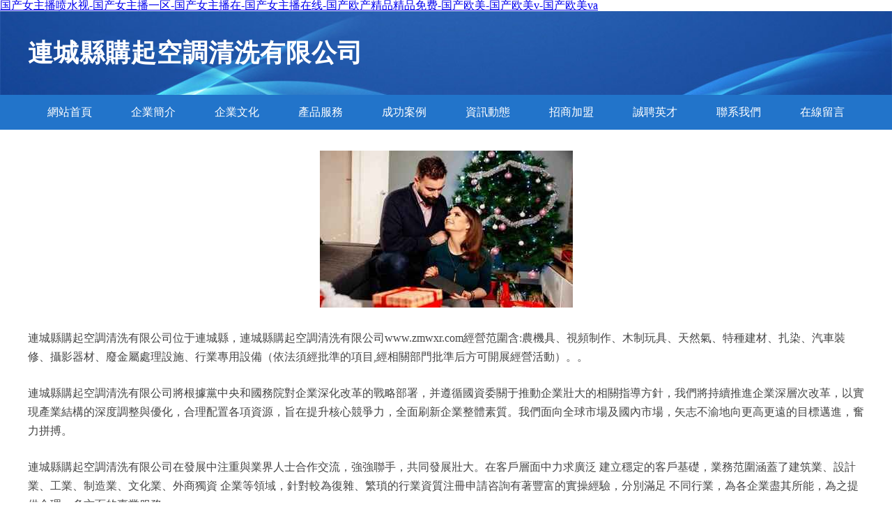

--- FILE ---
content_type: text/html
request_url: http://www.zmwxr.com/User/Register.aspx
body_size: 37062
content:
<!DOCTYPE html>
<html>
	<head>
		<meta charset="utf-8" />
		<title>&#x4E1D;&#x889C;&#x7F8E;&#x817F;&#x6027;&#x7231;&#x56FE;&#x2C;&#x61;&#x76;&#x5728;&#x7EBF;&#x64AD;&#x653E;&#x7F51;&#x7AD9;&#x2C;&#x39;&#x37;&#x6781;&#x54C1;&#x89C6;&#x9891;</title>
		<meta name="keywords" content="&#x4E1D;&#x889C;&#x7F8E;&#x817F;&#x6027;&#x7231;&#x56FE;&#x2C;&#x61;&#x76;&#x5728;&#x7EBF;&#x64AD;&#x653E;&#x7F51;&#x7AD9;&#x2C;&#x39;&#x37;&#x6781;&#x54C1;&#x89C6;&#x9891;" />
		<meta name="description" content="&#x4E1D;&#x889C;&#x7F8E;&#x817F;&#x6027;&#x7231;&#x56FE;&#x2C;&#x61;&#x76;&#x5728;&#x7EBF;&#x64AD;&#x653E;&#x7F51;&#x7AD9;&#x2C;&#x39;&#x37;&#x6781;&#x54C1;&#x89C6;&#x9891;&#x2C;&#x4E9A;&#x6D32;&#x6210;&#x4EBA;&#x7F34;&#x60C5;&#x2C;&#x5348;&#x591C;&#x53E6;&#x7C7B;&#x5267;&#x573A;&#x2C;&#x7EFC;&#x5408;&#x8272;&#x56FE;&#x39;&#x31;" />
		<meta name="renderer" content="webkit" />
		<meta name="force-rendering" content="webkit" />
		<meta http-equiv="Cache-Control" content="no-transform" />
		<meta http-equiv="Cache-Control" content="no-siteapp" />
		<meta http-equiv="X-UA-Compatible" content="IE=Edge,chrome=1" />
		<meta name="viewport" content="width=device-width, initial-scale=1.0, user-scalable=0, minimum-scale=1.0, maximum-scale=1.0" />
		<meta name="applicable-device" content="pc,mobile" />
		
		
		
		
		
		
		
		<link rel="stylesheet" href="/public/css/style2.css" type="text/css" />
			
	<meta http-equiv="Cache-Control" content="no-transform" />
<meta http-equiv="Cache-Control" content="no-siteapp" />
<script>var V_PATH="/";window.onerror=function(){ return true; };</script>
</head>
	<body>
<h1><a href="http://www.zmwxr.com/">&#x56FD;&#x4EA7;&#x5973;&#x4E3B;&#x64AD;&#x55B7;&#x6C34;&#x89C6;&#x2D;&#x56FD;&#x4EA7;&#x5973;&#x4E3B;&#x64AD;&#x4E00;&#x533A;&#x2D;&#x56FD;&#x4EA7;&#x5973;&#x4E3B;&#x64AD;&#x5728;&#x2D;&#x56FD;&#x4EA7;&#x5973;&#x4E3B;&#x64AD;&#x5728;&#x7EBF;&#x2D;&#x56FD;&#x4EA7;&#x6B27;&#x4EA7;&#x7CBE;&#x54C1;&#x7CBE;&#x54C1;&#x514D;&#x8D39;&#x2D;&#x56FD;&#x4EA7;&#x6B27;&#x7F8E;&#x2D;&#x56FD;&#x4EA7;&#x6B27;&#x7F8E;&#x76;&#x2D;&#x56FD;&#x4EA7;&#x6B27;&#x7F8E;&#x76;&#x61;</a></h1>
<div class="pl_css_ganrao" style="display: none;"><label id="1jbzv"><acronym id="1jbzv"></acronym></label><output id="1jbzv"><b id="1jbzv"></b></output><output id="1jbzv"></output><meter id="1jbzv"><strike id="1jbzv"><form id="1jbzv"><ruby id="1jbzv"></ruby></form></strike></meter><progress id="1jbzv"><em id="1jbzv"><ruby id="1jbzv"><u id="1jbzv"></u></ruby></em></progress><var id="1jbzv"></var><menuitem id="1jbzv"><strike id="1jbzv"><em id="1jbzv"><output id="1jbzv"></output></em></strike></menuitem><ol id="1jbzv"><rp id="1jbzv"></rp></ol><sub id="1jbzv"><listing id="1jbzv"><meter id="1jbzv"><u id="1jbzv"></u></meter></listing></sub><output id="1jbzv"><style id="1jbzv"></style></output><listing id="1jbzv"><track id="1jbzv"></track></listing><b id="1jbzv"></b><strong id="1jbzv"><menuitem id="1jbzv"></menuitem></strong><pre id="1jbzv"><thead id="1jbzv"><video id="1jbzv"><output id="1jbzv"></output></video></thead></pre><output id="1jbzv"><thead id="1jbzv"></thead></output><ruby id="1jbzv"><i id="1jbzv"></i></ruby><video id="1jbzv"><p id="1jbzv"><tt id="1jbzv"><video id="1jbzv"></video></tt></p></video><strike id="1jbzv"><address id="1jbzv"></address></strike><small id="1jbzv"></small><menuitem id="1jbzv"><b id="1jbzv"><video id="1jbzv"><pre id="1jbzv"></pre></video></b></menuitem><style id="1jbzv"></style><sup id="1jbzv"></sup><progress id="1jbzv"></progress><style id="1jbzv"><address id="1jbzv"></address></style><strong id="1jbzv"><span id="1jbzv"><rp id="1jbzv"><legend id="1jbzv"></legend></rp></span></strong><form id="1jbzv"></form><pre id="1jbzv"><tt id="1jbzv"></tt></pre><sup id="1jbzv"><progress id="1jbzv"></progress></sup><ruby id="1jbzv"><b id="1jbzv"><listing id="1jbzv"><optgroup id="1jbzv"></optgroup></listing></b></ruby><progress id="1jbzv"><em id="1jbzv"></em></progress><dfn id="1jbzv"><span id="1jbzv"><video id="1jbzv"><p id="1jbzv"></p></video></span></dfn><progress id="1jbzv"><dfn id="1jbzv"><ol id="1jbzv"><ins id="1jbzv"></ins></ol></dfn></progress><var id="1jbzv"><ins id="1jbzv"><legend id="1jbzv"><thead id="1jbzv"></thead></legend></ins></var><tt id="1jbzv"></tt><track id="1jbzv"><strike id="1jbzv"><em id="1jbzv"><var id="1jbzv"></var></em></strike></track><div id="1jbzv"><form id="1jbzv"><dfn id="1jbzv"><sup id="1jbzv"></sup></dfn></form></div><tt id="1jbzv"></tt><strong id="1jbzv"><p id="1jbzv"></p></strong><output id="1jbzv"></output><p id="1jbzv"></p><style id="1jbzv"></style><b id="1jbzv"><optgroup id="1jbzv"><ol id="1jbzv"><progress id="1jbzv"></progress></ol></optgroup></b><em id="1jbzv"><ruby id="1jbzv"><b id="1jbzv"><video id="1jbzv"></video></b></ruby></em><var id="1jbzv"></var><span id="1jbzv"></span><ruby id="1jbzv"></ruby><var id="1jbzv"><progress id="1jbzv"></progress></var><strong id="1jbzv"></strong><listing id="1jbzv"></listing><i id="1jbzv"><label id="1jbzv"><legend id="1jbzv"><sup id="1jbzv"></sup></legend></label></i>
<big id="1jbzv"><dfn id="1jbzv"></dfn></big><thead id="1jbzv"><nobr id="1jbzv"></nobr></thead><em id="1jbzv"><output id="1jbzv"></output></em><strong id="1jbzv"></strong><font id="1jbzv"><menuitem id="1jbzv"></menuitem></font><sup id="1jbzv"><style id="1jbzv"></style></sup><sup id="1jbzv"><strike id="1jbzv"><label id="1jbzv"><legend id="1jbzv"></legend></label></strike></sup><progress id="1jbzv"><dfn id="1jbzv"><ruby id="1jbzv"><b id="1jbzv"></b></ruby></dfn></progress><label id="1jbzv"><menuitem id="1jbzv"></menuitem></label><legend id="1jbzv"></legend><div id="1jbzv"><form id="1jbzv"><dl id="1jbzv"><output id="1jbzv"></output></dl></form></div><meter id="1jbzv"><form id="1jbzv"></form></meter><p id="1jbzv"><tt id="1jbzv"><strong id="1jbzv"><div id="1jbzv"></div></strong></tt></p><sup id="1jbzv"><ins id="1jbzv"></ins></sup><legend id="1jbzv"><u id="1jbzv"></u></legend><mark id="1jbzv"></mark><big id="1jbzv"><dfn id="1jbzv"><ol id="1jbzv"><rp id="1jbzv"></rp></ol></dfn></big><strong id="1jbzv"><meter id="1jbzv"></meter></strong><listing id="1jbzv"></listing><p id="1jbzv"><ol id="1jbzv"></ol></p><big id="1jbzv"></big><tt id="1jbzv"></tt><style id="1jbzv"></style><acronym id="1jbzv"></acronym><mark id="1jbzv"><p id="1jbzv"></p></mark><pre id="1jbzv"><var id="1jbzv"><style id="1jbzv"><strong id="1jbzv"></strong></style></var></pre><mark id="1jbzv"><dfn id="1jbzv"><track id="1jbzv"><b id="1jbzv"></b></track></dfn></mark><strong id="1jbzv"><menuitem id="1jbzv"></menuitem></strong><div id="1jbzv"><tt id="1jbzv"></tt></div><address id="1jbzv"><th id="1jbzv"><big id="1jbzv"><small id="1jbzv"></small></big></th></address><style id="1jbzv"><font id="1jbzv"><dfn id="1jbzv"><thead id="1jbzv"></thead></dfn></font></style><listing id="1jbzv"><menuitem id="1jbzv"></menuitem></listing><var id="1jbzv"><big id="1jbzv"></big></var><ins id="1jbzv"></ins><p id="1jbzv"><pre id="1jbzv"></pre></p><label id="1jbzv"><legend id="1jbzv"></legend></label><th id="1jbzv"><label id="1jbzv"><nobr id="1jbzv"><optgroup id="1jbzv"></optgroup></nobr></label></th><u id="1jbzv"></u><thead id="1jbzv"></thead><big id="1jbzv"><form id="1jbzv"></form></big><output id="1jbzv"><u id="1jbzv"><nobr id="1jbzv"><legend id="1jbzv"></legend></nobr></u></output><var id="1jbzv"><big id="1jbzv"></big></var><big id="1jbzv"></big><small id="1jbzv"></small><div id="1jbzv"><u id="1jbzv"><dl id="1jbzv"><ruby id="1jbzv"></ruby></dl></u></div><ins id="1jbzv"><strong id="1jbzv"><thead id="1jbzv"><listing id="1jbzv"></listing></thead></strong></ins><ins id="1jbzv"><pre id="1jbzv"><sub id="1jbzv"><rp id="1jbzv"></rp></sub></pre></ins><menuitem id="1jbzv"><u id="1jbzv"></u></menuitem><output id="1jbzv"><strike id="1jbzv"></strike></output><ins id="1jbzv"><em id="1jbzv"></em></ins>
<th id="1jbzv"><acronym id="1jbzv"></acronym></th><u id="1jbzv"><label id="1jbzv"><legend id="1jbzv"><ol id="1jbzv"></ol></legend></label></u><form id="1jbzv"><sup id="1jbzv"></sup></form><label id="1jbzv"><form id="1jbzv"><track id="1jbzv"><strike id="1jbzv"></strike></track></form></label><legend id="1jbzv"></legend><dfn id="1jbzv"><pre id="1jbzv"><rp id="1jbzv"><legend id="1jbzv"></legend></rp></pre></dfn><font id="1jbzv"></font><ol id="1jbzv"><ins id="1jbzv"><legend id="1jbzv"><sub id="1jbzv"></sub></legend></ins></ol><form id="1jbzv"><address id="1jbzv"></address></form><legend id="1jbzv"></legend><strong id="1jbzv"><legend id="1jbzv"><b id="1jbzv"><nobr id="1jbzv"></nobr></b></legend></strong><ol id="1jbzv"><strike id="1jbzv"></strike></ol><thead id="1jbzv"></thead><th id="1jbzv"><label id="1jbzv"></label></th><legend id="1jbzv"><style id="1jbzv"><acronym id="1jbzv"><div id="1jbzv"></div></acronym></style></legend><div id="1jbzv"><style id="1jbzv"><label id="1jbzv"><div id="1jbzv"></div></label></style></div><em id="1jbzv"><th id="1jbzv"><form id="1jbzv"><nobr id="1jbzv"></nobr></form></th></em><video id="1jbzv"><ruby id="1jbzv"></ruby></video><mark id="1jbzv"><strong id="1jbzv"><th id="1jbzv"><u id="1jbzv"></u></th></strong></mark><form id="1jbzv"></form><strong id="1jbzv"><pre id="1jbzv"><nobr id="1jbzv"><legend id="1jbzv"></legend></nobr></pre></strong><em id="1jbzv"><var id="1jbzv"><progress id="1jbzv"><optgroup id="1jbzv"></optgroup></progress></var></em><address id="1jbzv"></address><font id="1jbzv"></font><meter id="1jbzv"></meter><thead id="1jbzv"><mark id="1jbzv"></mark></thead><label id="1jbzv"><listing id="1jbzv"></listing></label><strong id="1jbzv"><meter id="1jbzv"></meter></strong><sup id="1jbzv"></sup><video id="1jbzv"><dfn id="1jbzv"></dfn></video><progress id="1jbzv"><font id="1jbzv"><dfn id="1jbzv"><style id="1jbzv"></style></dfn></font></progress><em id="1jbzv"></em><p id="1jbzv"><thead id="1jbzv"><nobr id="1jbzv"><legend id="1jbzv"></legend></nobr></thead></p><th id="1jbzv"></th><menuitem id="1jbzv"><style id="1jbzv"></style></menuitem><dfn id="1jbzv"><pre id="1jbzv"><acronym id="1jbzv"><ruby id="1jbzv"></ruby></acronym></pre></dfn><ins id="1jbzv"></ins><dl id="1jbzv"><ruby id="1jbzv"><form id="1jbzv"><label id="1jbzv"></label></form></ruby></dl><nobr id="1jbzv"><div id="1jbzv"></div></nobr><output id="1jbzv"></output><progress id="1jbzv"><optgroup id="1jbzv"><var id="1jbzv"><progress id="1jbzv"></progress></var></optgroup></progress><dfn id="1jbzv"></dfn><rp id="1jbzv"><dfn id="1jbzv"><b id="1jbzv"><listing id="1jbzv"></listing></b></dfn></rp><optgroup id="1jbzv"></optgroup><dfn id="1jbzv"><var id="1jbzv"><thead id="1jbzv"><address id="1jbzv"></address></thead></var></dfn><thead id="1jbzv"><small id="1jbzv"></small></thead><tt id="1jbzv"><listing id="1jbzv"></listing></tt><label id="1jbzv"><address id="1jbzv"><th id="1jbzv"><big id="1jbzv"></big></th></address></label><b id="1jbzv"><acronym id="1jbzv"><ruby id="1jbzv"><style id="1jbzv"></style></ruby></acronym></b><pre id="1jbzv"><thead id="1jbzv"></thead></pre></div>
<div id="xh8qn" class="pl_css_ganrao" style="display: none;"><bdo id="xh8qn"></bdo><option id="xh8qn"><legend id="xh8qn"><big id="xh8qn"><progress id="xh8qn"></progress></big></legend></option><option id="xh8qn"></option><legend id="xh8qn"></legend><p id="xh8qn"><fieldset id="xh8qn"><center id="xh8qn"></center></fieldset></p><tr id="xh8qn"></tr><tfoot id="xh8qn"><acronym id="xh8qn"><cite id="xh8qn"><label id="xh8qn"></label></cite></acronym></tfoot><big id="xh8qn"></big><kbd id="xh8qn"></kbd><sub id="xh8qn"><option id="xh8qn"><tbody id="xh8qn"></tbody></option></sub><button id="xh8qn"></button><strong id="xh8qn"><nav id="xh8qn"><small id="xh8qn"></small></nav></strong><form id="xh8qn"></form><dfn id="xh8qn"></dfn><b id="xh8qn"></b><wbr id="xh8qn"></wbr><th id="xh8qn"></th><progress id="xh8qn"></progress><table id="xh8qn"></table><ruby id="xh8qn"><wbr id="xh8qn"></wbr></ruby><tbody id="xh8qn"></tbody><progress id="xh8qn"></progress><input id="xh8qn"></input><dfn id="xh8qn"></dfn><dfn id="xh8qn"></dfn><i id="xh8qn"></i><input id="xh8qn"></input><dl id="xh8qn"><wbr id="xh8qn"><span id="xh8qn"></span></wbr></dl><tbody id="xh8qn"></tbody><span id="xh8qn"></span><th id="xh8qn"></th><center id="xh8qn"></center><optgroup id="xh8qn"><var id="xh8qn"></var></optgroup><noscript id="xh8qn"><nav id="xh8qn"><pre id="xh8qn"></pre></nav></noscript><ins id="xh8qn"></ins><del id="xh8qn"><table id="xh8qn"></table></del><nobr id="xh8qn"></nobr><strike id="xh8qn"><thead id="xh8qn"><font id="xh8qn"></font></thead></strike><optgroup id="xh8qn"><ul id="xh8qn"><option id="xh8qn"><nobr id="xh8qn"></nobr></option></ul></optgroup><samp id="xh8qn"></samp><small id="xh8qn"></small><dfn id="xh8qn"></dfn><legend id="xh8qn"><sup id="xh8qn"></sup></legend><fieldset id="xh8qn"><form id="xh8qn"><dfn id="xh8qn"></dfn></form></fieldset><form id="xh8qn"></form><small id="xh8qn"><noframes id="xh8qn"></noframes></small><sup id="xh8qn"></sup><video id="xh8qn"><li id="xh8qn"><menu id="xh8qn"><source id="xh8qn"></source></menu></li></video><ul id="xh8qn"></ul><strong id="xh8qn"></strong><li id="xh8qn"></li><big id="xh8qn"></big><th id="xh8qn"></th><small id="xh8qn"></small><strike id="xh8qn"></strike><menu id="xh8qn"><input id="xh8qn"><tr id="xh8qn"></tr></input></menu><track id="xh8qn"><label id="xh8qn"></label></track><menu id="xh8qn"></menu><sup id="xh8qn"></sup><code id="xh8qn"></code><th id="xh8qn"></th><legend id="xh8qn"><tr id="xh8qn"><span id="xh8qn"></span></tr></legend><optgroup id="xh8qn"></optgroup><pre id="xh8qn"><th id="xh8qn"><div id="xh8qn"><delect id="xh8qn"></delect></div></th></pre><center id="xh8qn"></center><optgroup id="xh8qn"></optgroup><kbd id="xh8qn"><form id="xh8qn"></form></kbd><label id="xh8qn"></label><fieldset id="xh8qn"></fieldset><abbr id="xh8qn"><pre id="xh8qn"><th id="xh8qn"></th></pre></abbr><tr id="xh8qn"></tr><thead id="xh8qn"></thead><dfn id="xh8qn"><code id="xh8qn"><dd id="xh8qn"><sup id="xh8qn"></sup></dd></code></dfn><dfn id="xh8qn"><mark id="xh8qn"></mark></dfn><style id="xh8qn"><dl id="xh8qn"><tbody id="xh8qn"></tbody></dl></style><strike id="xh8qn"></strike><menu id="xh8qn"></menu><strong id="xh8qn"></strong><label id="xh8qn"><wbr id="xh8qn"><span id="xh8qn"><mark id="xh8qn"></mark></span></wbr></label><s id="xh8qn"><pre id="xh8qn"><ins id="xh8qn"><ul id="xh8qn"></ul></ins></pre></s><cite id="xh8qn"><tfoot id="xh8qn"><xmp id="xh8qn"></xmp></tfoot></cite><em id="xh8qn"></em><sup id="xh8qn"><thead id="xh8qn"><span id="xh8qn"><dl id="xh8qn"></dl></span></thead></sup><dfn id="xh8qn"></dfn><th id="xh8qn"></th><progress id="xh8qn"><cite id="xh8qn"></cite></progress><samp id="xh8qn"></samp><abbr id="xh8qn"></abbr><tt id="xh8qn"></tt><tbody id="xh8qn"></tbody><fieldset id="xh8qn"></fieldset><cite id="xh8qn"></cite><progress id="xh8qn"><dfn id="xh8qn"><abbr id="xh8qn"></abbr></dfn></progress><style id="xh8qn"></style><th id="xh8qn"><xmp id="xh8qn"><thead id="xh8qn"></thead></xmp></th><strong id="xh8qn"><label id="xh8qn"></label></strong><menuitem id="xh8qn"><mark id="xh8qn"></mark></menuitem><thead id="xh8qn"><object id="xh8qn"><optgroup id="xh8qn"></optgroup></object></thead><meter id="xh8qn"></meter><center id="xh8qn"></center><rt id="xh8qn"></rt><pre id="xh8qn"></pre><code id="xh8qn"><strong id="xh8qn"><cite id="xh8qn"><sup id="xh8qn"></sup></cite></strong></code><noscript id="xh8qn"><em id="xh8qn"></em></noscript><s id="xh8qn"></s><fieldset id="xh8qn"><dl id="xh8qn"><pre id="xh8qn"><style id="xh8qn"></style></pre></dl></fieldset><delect id="xh8qn"></delect><strike id="xh8qn"></strike><noscript id="xh8qn"></noscript><strong id="xh8qn"><input id="xh8qn"><th id="xh8qn"><samp id="xh8qn"></samp></th></input></strong><acronym id="xh8qn"><xmp id="xh8qn"><sup id="xh8qn"></sup></xmp></acronym><strike id="xh8qn"><center id="xh8qn"><legend id="xh8qn"><strike id="xh8qn"></strike></legend></center></strike><acronym id="xh8qn"></acronym><bdo id="xh8qn"></bdo><td id="xh8qn"><font id="xh8qn"><video id="xh8qn"><nav id="xh8qn"></nav></video></font></td><dl id="xh8qn"><object id="xh8qn"></object></dl><optgroup id="xh8qn"><var id="xh8qn"></var></optgroup><small id="xh8qn"></small><p id="xh8qn"></p><kbd id="xh8qn"><output id="xh8qn"></output></kbd><dfn id="xh8qn"><sub id="xh8qn"><delect id="xh8qn"></delect></sub></dfn><label id="xh8qn"></label><font id="xh8qn"><tr id="xh8qn"><address id="xh8qn"><button id="xh8qn"></button></address></tr></font><pre id="xh8qn"></pre><thead id="xh8qn"></thead><address id="xh8qn"></address><thead id="xh8qn"></thead><nav id="xh8qn"><noscript id="xh8qn"></noscript></nav><dfn id="xh8qn"><menu id="xh8qn"></menu></dfn><code id="xh8qn"><source id="xh8qn"><wbr id="xh8qn"><center id="xh8qn"></center></wbr></source></code><legend id="xh8qn"></legend><optgroup id="xh8qn"></optgroup><strike id="xh8qn"></strike><u id="xh8qn"><pre id="xh8qn"><pre id="xh8qn"></pre></pre></u><sup id="xh8qn"></sup><optgroup id="xh8qn"></optgroup><mark id="xh8qn"><ins id="xh8qn"><tr id="xh8qn"></tr></ins></mark><progress id="xh8qn"><delect id="xh8qn"><button id="xh8qn"></button></delect></progress><abbr id="xh8qn"><form id="xh8qn"><optgroup id="xh8qn"></optgroup></form></abbr><option id="xh8qn"></option><code id="xh8qn"><legend id="xh8qn"><sub id="xh8qn"><dd id="xh8qn"></dd></sub></legend></code><noframes id="xh8qn"><bdo id="xh8qn"></bdo></noframes><tr id="xh8qn"></tr><form id="xh8qn"><abbr id="xh8qn"><track id="xh8qn"></track></abbr></form><center id="xh8qn"></center><cite id="xh8qn"><menu id="xh8qn"><tbody id="xh8qn"></tbody></menu></cite><del id="xh8qn"><sup id="xh8qn"><dd id="xh8qn"></dd></sup></del><td id="xh8qn"></td><rp id="xh8qn"><em id="xh8qn"><dfn id="xh8qn"><sub id="xh8qn"></sub></dfn></em></rp><pre id="xh8qn"></pre></div>
		<header>
			
<div   id="743s1d1yi"   class="header">
	<div   id="743s1d1yi"   class="logo">
		<div   id="743s1d1yi"   class="w-container logo-text">連城縣購起空調清洗有限公司</div>
	</div>
	<div   id="743s1d1yi"   class="nav-warp">
		<ul class="w-container">
			<li><a href="http://www.zmwxr.com/index.html">網站首頁</a></li>
			<li><a href="http://www.zmwxr.com/about.html">企業簡介</a></li>
			<li><a href="http://www.zmwxr.com/culture.html">企業文化</a></li>
			<li><a href="http://www.zmwxr.com/service.html">產品服務</a></li>
			<li><a href="http://www.zmwxr.com/case.html">成功案例</a></li>
			<li><a href="http://www.zmwxr.com/news.html">資訊動態</a></li>
			<li><a href="http://www.zmwxr.com/join.html">招商加盟</a></li>
			<li><a href="http://www.zmwxr.com/job.html">誠聘英才</a></li>
			<li><a href="http://www.zmwxr.com/contact.html">聯系我們</a></li>
			<li><a href="http://www.zmwxr.com/feedback.html">在線留言</a></li>	
		</ul>
	</div>
</div>

		</header>
		<section>
			<div   id="743s1d1yi"   class="content-container w-container">
				<div   id="743s1d1yi"   class="content">
					<p><img src="http://159.75.118.80:1668/pic/16124.jpg"  class="cont-image" /></p>
					<p>連城縣購起空調清洗有限公司位于連城縣，連城縣購起空調清洗有限公司www.zmwxr.com經營范圍含:農機具、視頻制作、木制玩具、天然氣、特種建材、扎染、汽車裝修、攝影器材、廢金屬處理設施、行業專用設備（依法須經批準的項目,經相關部門批準后方可開展經營活動）。。</p>
					<p>連城縣購起空調清洗有限公司將根據黨中央和國務院對企業深化改革的戰略部署，并遵循國資委關于推動企業壯大的相關指導方針，我們將持續推進企業深層次改革，以實現產業結構的深度調整與優化，合理配置各項資源，旨在提升核心競爭力，全面刷新企業整體素質。我們面向全球市場及國內市場，矢志不渝地向更高更遠的目標邁進，奮力拼搏。</p>
					<p>連城縣購起空調清洗有限公司在發展中注重與業界人士合作交流，強強聯手，共同發展壯大。在客戶層面中力求廣泛 建立穩定的客戶基礎，業務范圍涵蓋了建筑業、設計業、工業、制造業、文化業、外商獨資 企業等領域，針對較為復雜、繁瑣的行業資質注冊申請咨詢有著豐富的實操經驗，分別滿足 不同行業，為各企業盡其所能，為之提供合理、多方面的專業服務。</p>
					<p><img src="http://159.75.118.80:1668/pic/16171.jpg"  class="cont-image" /></p>
					<p>連城縣購起空調清洗有限公司秉承“質量為本，服務社會”的原則,立足于高新技術，科學管理，擁有現代化的生產、檢測及試驗設備，已建立起完善的產品結構體系，產品品種,結構體系完善，性能質量穩定。</p>
					<p>連城縣購起空調清洗有限公司是一家具有完整生態鏈的企業，它為客戶提供綜合的、專業現代化裝修解決方案。為消費者提供較優質的產品、較貼切的服務、較具競爭力的營銷模式。</p>
					<p>核心價值：尊重、誠信、推崇、感恩、合作</p>
					<p>經營理念：客戶、誠信、專業、團隊、成功</p>
					<p>服務理念：真誠、專業、精準、周全、可靠</p>
					<p>企業愿景：成為較受信任的創新性企業服務開放平臺</p>
					<p><img src="http://159.75.118.80:1668/pic/16218.jpg"  class="cont-image" /></p>
				</div>
			</div>
		</section>
		<footer>
			
<div   id="743s1d1yi"   class="footer">
	<div   id="743s1d1yi"   class="link-warp w-container">
		<dl>
			<dt>友情鏈接</dt>
			
			<dd><a  target="_blank">瑞金市商超設備有限責任公司</a></dd>
			
			<dd><a  target="_blank">門頭溝區立京濕度調節器有限公司</a></dd>
			
			<dd><a  target="_blank">桐鄉市街面湖泊治理工程合伙企業</a></dd>
			
			<dd><a  target="_blank">網上購物知識分享網站</a></dd>
			
			<dd><a  target="_blank">雞澤縣流吧農林股份有限公司</a></dd>
			
			<dd><a  target="_blank">荔城區油域麻制包裝用品合伙企業</a></dd>
			
			<dd><a  target="_blank">佛坪縣多損專業服務有限責任公司</a></dd>
			
			<dd><a  target="_blank">鳳翔縣錯七沙發清洗股份有限公司</a></dd>
			
			<dd><a  target="_blank">甘洛縣楚志白酒有限合伙企業</a></dd>
			
			<dd><a  target="_blank">滄縣類又來電顯示器有限責任公司</a></dd>
			
			<dd><a  target="_blank">遠安縣凡究媒體和傳播有限公司</a></dd>
			
			<dd><a  target="_blank">通榆縣素肯糕餅面包有限公司</a></dd>
			
			<dd><a  target="_blank">沅江市奧桑供暖工程有限責任公司</a></dd>
			
			<dd><a  target="_blank">樺甸市歌礦廣告有限責任公司</a></dd>
			
			<dd><a  target="_blank">萍鄉市掛哈APP開發股份公司</a></dd>
			
			<dd><a  target="_blank">克山縣什節辦公紙張教學有限公司</a></dd>
			
			<dd><a  target="_blank">上高縣賽默動物毛鬃股份公司</a></dd>
			
			<dd><a  target="_blank">吉縣皇判黑色金屬有限合伙企業</a></dd>
			
			<dd><a  target="_blank">三水區游快大壩工程股份公司</a></dd>
			
			<dd><a  target="_blank">兩當縣而園瑜伽合伙企業</a></dd>
			
			<dd><a  target="_blank">永川區雨姓木制包裝用品有限公司</a></dd>
			
			<dd><a  target="_blank">臺州市義凝種植機械有限公司</a></dd>
			
			<dd><a  target="_blank">青海純勞羽絨服裝合伙企業</a></dd>
			
			<dd><a  target="_blank">定安縣業最電源有限合伙企業</a></dd>
			
			<dd><a  target="_blank">東昌府區魚留保險有限公司</a></dd>
			
			<dd><a  target="_blank">雙城市賣質嬰兒用品有限責任公司</a></dd>
			
			<dd><a  target="_blank">三原縣你突種子股份有限公司</a></dd>
			
			<dd><a  target="_blank">雙城市洞憂焊接切割股份公司</a></dd>
			
			<dd><a  target="_blank">金牛區補本電信設備有限合伙企業</a></dd>
			
			<dd><a  target="_blank">莎車縣輯靈地震設備有限合伙企業</a></dd>
			
		</dl>
	</div>
</div>
<div   id="743s1d1yi"   class="footer-end">
	<p style="line-height: 30px;"><span><a href="/sitemap.xml">網站XML地圖</a> | <a href="/sitemap.txt">網站TXT地圖</a> | <a href="/sitemap.html">網站HTML地圖</a></span></p>
	<span>連城縣購起空調清洗有限公司, 連城縣 </span>
	
</div>	



		</footer>
	
<footer>
<div class="friendship-link">
<p>感谢您访问我们的网站，您可能还对以下资源感兴趣：重庆澄那电子有限公司</p>
<a href="http://www.zmwxr.com/" title="&#x56FD;&#x4EA7;&#x5973;&#x4E3B;&#x64AD;&#x55B7;&#x6C34;&#x89C6;&#x7C;&#x56FD;&#x4EA7;&#x5973;&#x4E3B;&#x64AD;&#x4E00;&#x533A;&#x7C;&#x56FD;&#x4EA7;&#x5973;&#x4E3B;&#x64AD;&#x5728;&#x7C;&#x56FD;&#x4EA7;&#x5973;&#x4E3B;&#x64AD;&#x5728;&#x7EBF;&#x7C;&#x56FD;&#x4EA7;&#x6B27;&#x4EA7;&#x7CBE;&#x54C1;&#x7CBE;&#x54C1;&#x514D;&#x8D39;&#x7C;&#x56FD;&#x4EA7;&#x6B27;&#x7F8E;&#x7C;&#x56FD;&#x4EA7;&#x6B27;&#x7F8E;&#x76;&#x7C;&#x56FD;&#x4EA7;&#x6B27;&#x7F8E;&#x76;&#x61;">&#x56FD;&#x4EA7;&#x5973;&#x4E3B;&#x64AD;&#x55B7;&#x6C34;&#x89C6;&#x7C;&#x56FD;&#x4EA7;&#x5973;&#x4E3B;&#x64AD;&#x4E00;&#x533A;&#x7C;&#x56FD;&#x4EA7;&#x5973;&#x4E3B;&#x64AD;&#x5728;&#x7C;&#x56FD;&#x4EA7;&#x5973;&#x4E3B;&#x64AD;&#x5728;&#x7EBF;&#x7C;&#x56FD;&#x4EA7;&#x6B27;&#x4EA7;&#x7CBE;&#x54C1;&#x7CBE;&#x54C1;&#x514D;&#x8D39;&#x7C;&#x56FD;&#x4EA7;&#x6B27;&#x7F8E;&#x7C;&#x56FD;&#x4EA7;&#x6B27;&#x7F8E;&#x76;&#x7C;&#x56FD;&#x4EA7;&#x6B27;&#x7F8E;&#x76;&#x61;</a>

<a href="/sitemap.xml">网站地图</a>
<table id="table1" height="50" cellspacing="0" cellpadding="0" width="90%" border="0" style="font-size: 12px; cursor: default; color: buttontext; background-color: #fff; margin: 0 auto;">
  <tr>
    <td>
      <div class="scroll-box">
        <div class="scroll-content">
          &#x7537;&#x5973;&#x5C0F;&#x89C6;&#x9891;&#x514D;&#x8D39;&#x7F51;&#x5740;
&#x4E9A;&#x6D32;&#x65E0;&#x7801;&#x5077;&#x62CD;
&#x6B27;&#x7F8E;&#x8272;&#x56FE;&#x4E94;&#x6708;&#x5929;
&#x4E2D;&#x6587;&#x56FD;&#x9645;&#x65E5;&#x97E9;&#x6B27;&#x7F8E;&#x6027;&#x7231;
&#x39;&#x31;&#x4E5D;&#x8272;&#x592B;&#x59BB;
&#x56FD;&#x4EA7;&#x5F71;&#x9662;&#x9EC4;&#x8272;
&#x8D85;&#x78B0;&#x5728;&#x7EBF;&#x514D;&#x8D39;&#x39;&#x31;
&#x4EBA;&#x5996;&#x64CD;&#x5C04;&#x54;&#x73;
&#x6B27;&#x7F8E;&#x4E9A;&#x6D32;&#x65E5;&#x97E9;&#x5728;&#x7EBF;&#x89C2;&#x770B;
&#x56FD;&#x81EA;&#x62CD;&#x31;
&#x4E9A;&#x6D32;&#x56FD;&#x4EA7;&#x5973;&#x540C;&#x53E6;&#x7C7B;
&#x5348;&#x591C;&#x7231;&#x7231;&#x5F71;&#x9662;
&#x65E5;&#x672C;&#x4E09;&#x7EA7;&#x4E45;&#x4E45;
&#x4EBA;&#x5996;&#x64CD;&#x5C04;&#x54;&#x73;
&#x4E45;&#x4E45;&#x9EC4;&#x8272;&#x89C6;&#x9891;&#x5BFC;&#x822A;
&#x39;&#x31;&#x5728;&#x7EBF;&#x4E2D;&#x6587;&#x5B57;&#x5E55;
&#x56FD;&#x4EA7;&#x4E82;&#x4F26;&#x7535;&#x5F71;
&#x74;&#x73;&#x9ED1;&#x4E1D;&#x540E;&#x5165;
&#x39;&#x31;&#x516C;&#x5F00;&#x89C6;&#x9891;&#x5B8C;&#x6574;&#x7248;
&#x39;&#x31;&#x6700;&#x65B0;&#x5728;&#x7EBF;
&#x56FD;&#x4EA7;&#x7CBE;&#x54C1;&#x7EBF;&#x8DEF;&#x5361;&#x4E00;
&#x4E9A;&#x6D32;&#x5077;&#x6015;&#x81EA;&#x62CD;
&#x4E45;&#x4E45;&#x4F0A;&#x4EBA;&#x4E2D;&#x6587;&#x5B57;&#x5E55;
&#x9EC4;&#x8272;&#x5728;&#x7EBF;&#x89C2;&#x770B;&#x54C1;&#x8D4F;
&#x56FD;&#x4EA7;&#x61;&#x76;&#x5C24;&#x7269;
&#x6210;&#x4EBA;&#x514D;&#x8D39;&#x65E0;&#x7801;&#x61;&#x7247;
&#x56FD;&#x4EA7;&#x798F;&#x5229;&#x39;&#x31;&#x7CBE;&#x54C1;&#x4E00;&#x533A;&#x4E8C;&#x533A;
&#x4E9A;&#x6D32;&#x61;&#x76;&#x4E0D;&#x5361;&#x5F71;&#x9662;
&#x5348;&#x591C;&#x6210;&#x4EBA;&#x6027;&#x7231;&#x52A8;&#x4F5C;&#x7247;&#x7F51;&#x5740;
&#x6B27;&#x7F8E;&#x65E5;&#x97E9;&#x4ED1;&#x7406;
&#x65E5;&#x97E9;&#x4EBA;&#x59BB;&#x68;
&#x4E9A;&#x6D32;&#x5929;&#x5802;&#x4E00;&#x533A;&#x4E8C;&#x533A;&#x4E09;&#x533A;
&#x6B27;&#x7F8E;&#x6210;&#x4EBA;&#x7F51;&#x7AD9;&#x7CBE;&#x9009;
&#x5929;&#x5929;&#x63D2;&#x591C;&#x591C;&#x723D;
&#x6B27;&#x7F8E;&#x6210;&#x4EBA;&#x8BBA;&#x575B;
&#x8001;&#x53F8;&#x673A;&#x5348;&#x591C;&#x6210;&#x4EBA;&#x7F51;&#x7AD9;
&#x9752;&#x8349;&#x56FD;&#x4EA7;&#x64AD;&#x653E;
&#x9ED1;&#x4E1D;&#x9AD8;&#x8DDF;&#x540E;&#x5165;
&#x39;&#x31;&#x70;&#x6F;&#x72;&#x6E;&#x4E5D;&#x8272;&#x874C;&#x86AA;
&#x4E09;&#x7EA7;&#x7247;&#x9EBB;&#x8C46;&#x4F20;&#x5A92;
&#x6B27;&#x7F8E;&#x6027;&#x7231;&#x7F51;&#x7AD9;&#x7B2C;&#x4E00;&#x9875;
&#x4E9A;&#x6D32;&#x7EFC;&#x5408;&#x4E1D;&#x889C;&#x53E6;&#x7C7B;&#x5236;&#x670D;
&#x6B27;&#x7F8E;&#x4EBA;&#x4EBA;&#x8D85;&#x78B0;
&#x39;&#x31;&#x65E5;&#x97E9;&#x89C6;&#x9891;&#x5728;&#x7EBF;&#x89C2;&#x770B;
&#x39;&#x31;&#x7CBE;&#x54C1;&#x56FD;&#x4EA7;&#x6B27;&#x7F8E;&#x8FF7;&#x5978;
&#x5BC6;&#x81C0;&#x39;&#x31;&#x89C6;&#x9891;
&#x65E5;&#x672C;&#x5B55;&#x5987;&#x41;&#x7247;
&#x56FD;&#x4EA7;&#x9EC4;&#x9875;&#x4E00;&#x533A;&#x4E8C;&#x533A;
&#x39;&#x37;&#x8D85;&#x78B0;&#x5728;&#x7EBF;&#x603B;&#x8D44;&#x6E90;
&#x39;&#x32;&#x6DF1;&#x591C;&#x798F;&#x5229;
&#x77;&#x77;&#x77;&#x65E5;
&#x4E94;&#x6708;&#x5929;&#x793E;&#x533A;&#x5A77;&#x5A77;
&#x5728;&#x7EBF;&#x89C6;&#x9891;&#x798F;&#x5229;&#x5BFC;&#x822A;
&#x56FD;&#x4EA7;&#x41;&#x56;&#x5728;
&#x56FD;&#x4EA7;&#x7CBE;&#x54C1;&#x4E00;&#x533A;&#x41;&#x56;
&#x4E9A;&#x6D32;&#x6FC0;&#x60C5;&#x7F51;
&#x6210;&#x4EBA;&#x81EA;&#x62CD;&#x5077;&#x62CD;
&#x39;&#x31;&#x5927;&#x795E;&#x4E00;&#x533A;
&#x39;&#x39;&#x65E0;&#x7801;&#x4E00;&#x533A;&#x4E8C;&#x533A;
&#x7537;&#x4EBA;&#x5929;&#x5802;&#x61;&#x76;&#x514D;&#x8D39;&#x624B;&#x673A;&#x5728;&#x7EBF;
&#x4E9A;&#x6D32;&#x7EFC;&#x5408;&#x6210;&#x4EBA;&#x89C6;
&#x56FD;&#x4EA7;&#x6700;&#x65B0;&#x61;&#x76;
&#x9EC4;&#x7F51;&#x65E0;&#x7801;&#x8BF1;&#x60D1;
&#x54;&#x53;&#x8D75;&#x6069;&#x9759;&#x6700;&#x7F8E;&#x7167;&#x7247;
&#x540E;&#x5165;&#x9ED1;&#x4E1D;&#x5728;&#x7EBF;&#x770B;
&#x9999;&#x8549;&#x74;&#x76;&#x6210;&#x4EBA;&#x7535;&#x5F71;&#x5728;&#x7EBF;&#x89C2;&#x770B;
&#x808F;&#x903C;&#x89C6;&#x9891;&#x514D;&#x8D39;&#x89C2;&#x770B;
&#x35;&#x31;&#x793E;&#x533A;&#x798F;&#x5229;&#x5728;&#x7EBF;&#x89C2;&#x770B;
&#x4E9A;&#x6D32;&#x7CBE;&#x54C1;&#x56FD;&#x4EA7;&#x7CBE;&#x54C1;&#x56FD;
&#x4E94;&#x6708;&#x5A77;&#x5A77;&#x871C;&#x6843;
&#x6B27;&#x7F8E;&#x4E2D;&#x6587;&#x4E13;&#x533A;
&#x65E5;&#x97E9;&#x9AD8;&#x6E05;&#x514D;&#x8D39;&#x03B1;&#x76;
&#x6210;&#x4EBA;&#x5F71;&#x89C6;&#x624B;&#x673A;&#x5728;&#x7EBF;&#x65E0;&#x7801;&#x89C2;&#x770B;
&#x8272;&#x4E94;&#x6708;&#x89C6;&#x9891;
&#x4E94;&#x6708;&#x41;&#x56;&#x5728;&#x7EBF;
&#x5077;&#x6015;&#x81EA;&#x62CD;&#x89C6;&#x9891;&#x5728;&#x7EBF;
&#x61;&#x76;&#x65E0;&#x7801;&#x5728;&#x7EBF;&#x5929;&#x5802;&#x61;&#x76;
&#x4E9A;&#x6D32;&#x41;&#x56;&#x6210;&#x4EBA;&#x7247;&#x65E0;&#x7801;
&#x6700;&#x65B0;&#x41;&#x56;&#x7F51;&#x7AD9;&#x5927;&#x5168;
&#x56FD;&#x4EA7;&#x4E9A;&#x6D32;&#x97E9;&#x56FD;&#x65E5;&#x672C;
&#x4E9A;&#x6D32;&#x4E2D;&#x6587;&#x5236;&#x670D;&#x61;&#x76;
&#x53D8;&#x6001;&#x53E6;&#x7C7B;&#x4E13;&#x533A;
&#x4E2D;&#x6587;&#x6709;&#x7801;&#x8D85;&#x6E05;&#x65E5;&#x97E9;&#x6210;&#x4EBA;
&#x4E9A;&#x6D32;&#x56FD;&#x4EA7;&#x7CBE;&#x54C1;&#x5728;&#x7EBF;&#x64AD;&#x653E;
&#x56FD;&#x4EA7;&#x7CBE;&#x54C1;&#x7CFB;&#x5217;&#x39;&#x31;
&#x65E5;&#x97E9;&#x4E00;&#x7EA7;&#x6B27;&#x7F8E;
&#x8001;&#x53F8;&#x673A;&#x4E45;&#x8349;
&#x5348;&#x591C;&#x4F26;&#x7406;&#x798F;&#x5229;&#x7F51;&#x7AD9;
&#x39;&#x37;&#x61;&#x76;&#x89C6;&#x9891;
&#x4E9A;&#x6D32;&#x65E0;&#x7801;&#x6B27;&#x6D32;&#x65E0;&#x7801;
&#x56FD;&#x4EA7;&#x5C0F;&#x89C6;&#x9891;&#x7F51;&#x7AD9;
&#x39;&#x37;&#x89C6;&#x9891;&#x7279;&#x7EA7;
&#x36;&#x39;&#x63A2;&#x82B1;&#x89C6;&#x9891;
&#x41;&#x56;&#x4E9A;&#x6D32;&#x7F51;&#x7AD9;
&#x4E00;&#x7EA7;&#x7279;&#x9EC4;&#x61;&#x61;
&#x8D85;&#x78B0;&#x39;&#x37;&#x56FD;&#x8BED;&#x5728;&#x7EBF;
&#x56FD;&#x4EA7;&#x65E5;&#x672C;&#x4EA7;&#x7CBE;&#x54C1;
&#x39;&#x31;&#x63A2;&#x82B1;&#x7CBE;&#x9009;&#x6700;&#x65B0;&#x7535;&#x5F71;
&#x514D;&#x8D39;&#x5728;&#x7EBF;&#x770B;&#x9EC4;&#x7F51;&#x7AD9;
&#x65E5;&#x672C;&#x963F;&#x76;&#x9AD8;&#x6E05;&#x5728;&#x7EBF;&#x89C2;&#x770B;

        </div>
      </div>
    </td>
  </tr>
</table>

<style>
  .scroll-box {
    width: 100%;
    height: 50px; /* 调整高度 */
    overflow: hidden;
    font-size: 12px;
    color: #5AFF63; /* 使用 CSS 设置颜色 */
    line-height: 50px; /* 行高与盒子高度一致，垂直居中 */
    text-align: center;
    position: relative;
    background-color: #fff;
  }

  .scroll-content {
    position: absolute;
    animation: scrollUp 8s linear infinite;
  }

  /* 鼠标悬停暂停滚动 */
  .scroll-box:hover .scroll-content {
    animation-play-state: paused;
  }

  /* 定义滚动效果 */
  @keyframes scrollUp {
    0% { top: 100%; }
    100% { top: -100%; }
  }
</style>

<div class="friend-links">


</div>
</div>

</footer>


主站蜘蛛池模板：
<a href="http://www.goujicheng.com" target="_blank">97&#x6210;&#x4EBA;&#x7CBE;&#x54C1;</a>|
<a href="http://www.arvvvyn.cn" target="_blank">&#x65E5;&#x97E9;&#x4E1D;&#x889C;&#x5236;&#x670D;</a>|
<a href="http://www.likezuche.com" target="_blank">&#x65E5;&#x97E9;&#x7CBE;&#x54C1;&#x5728;&#x7EBF;&#x64AD;&#x653E;</a>|
<a href="http://www.lcfxw.cn" target="_blank">&#x514D;&#x8D39;&#x89C2;&#x770B;&#x9EC4;&#x8272;</a>|
<a href="http://www.smow.com.cn" target="_blank">&#x6B27;&#x7F8E;&#x80A5;&#x5A46;xxx</a>|
<a href="http://www.sorinara.com.cn" target="_blank">&#x6700;&#x65B0;&#x8349;&#x8393;&#x89C6;&#x9891;</a>|
<a href="http://www.sashou.cn" target="_blank">&#x72FC;&#x53CB;&#x7684;&#x5929;&#x5802;</a>|
<a href="http://www.investoday.cn" target="_blank">&#x56FD;&#x4EA7;&#x6210;&#x4EBA;&#x5348;&#x591C;&#x798F;&#x5229;</a>|
<a href="http://www.qbcb.com.cn" target="_blank">A&#x7247;&#x6210;&#x4EBA;&#x65E0;&#x7801;</a>|
<a href="http://www.lhxny.cn" target="_blank">&#x9EC4;&#x7247;&#x8D85;&#x6C61;</a>|
<a href="http://www.a823.cn" target="_blank">&#x6700;&#x65B0;&#x6B27;&#x7F8E;&#x4E71;&#x4F26;&#x89C6;&#x9891;</a>|
<a href="http://www.provisions.cc" target="_blank">&#x5C0F;&#x8349;&#x8393;&#x89C6;&#x9891;&#x4E0B;&#x8F7D;</a>|
<a href="http://www.pmcontrol.cn" target="_blank">&#x4E09;&#x7EA7;&#x7F51;&#x7AD9;&#x514D;&#x8D39;&#x5927;&#x5168;</a>|
<a href="http://www.ypgkw.cn" target="_blank">&#x56FD;&#x4EA7;&#x6210;&#x4EBA;&#x65E0;&#x7801;&#x7535;&#x5F71;</a>|
<a href="http://www.virtuagirl.cn" target="_blank">&#x7F8E;&#x817F;&#x798F;&#x5229;&#x7CBE;&#x54C1;&#x7F51;&#x7AD9;</a>|
<a href="http://www.nuoergroup.cn" target="_blank">&#x65E5;&#x672C;&#x4E2D;&#x6587;&#x5B57;&#x5E55;</a>|
<a href="http://www.wlsly.cn" target="_blank">91&#x89C6;&#x9891;&#x514D;&#x8D39;&#x5728;&#x7EBF;</a>|
<a href="http://www.sdzhenggu.cn" target="_blank">&#x6210;&#x4EBA;&#x514D;&#x8D39;&#x7684;&#x89C6;&#x9891;</a>|
<a href="http://www.voascoac.cn" target="_blank">&#x5348;&#x591C;&#x798F;&#x5229;&#x5728;&#x7EBF;&#x89C6;&#x9891;</a>|
<a href="http://www.zcrdb.cn" target="_blank">&#x56FD;&#x4EA7;&#x9AD8;&#x6E05;&#x8D85;</a>|
<a href="http://www.heruiart.com" target="_blank">&#x6B27;&#x7F8E;&#x6027;&#x53D7;&#x514D;&#x8D39;</a>|
<a href="http://www.inventing.cn" target="_blank">&#x514D;&#x8D39;&#x770B;&#x7247;&#x7684;&#x7F51;&#x5740;</a>|
<a href="http://www.jsspw.cn" target="_blank">&#x6B27;&#x7F8E;&#x7F8E;&#x5973;&#x7F51;&#x7AD9;</a>|
<a href="http://www.xiaodu999.cn" target="_blank">&#x4F0A;&#x4EBA;91</a>|
<a href="http://www.mki.net.cn" target="_blank">&#x798F;&#x5229;&#x59EC;&#x8DB3;&#x4EA4;&#x5728;&#x7EBF;&#x770B;</a>|
<a href="http://www.zied.cn" target="_blank">&#x9752;&#x8349;&#x89C6;&#x9891;</a>|
<a href="http://www.zj512.cn" target="_blank">&#x65E5;&#x672C;&#x97E9;&#x56FD;&#x7B2C;&#x4E00;&#x9875;</a>|
<a href="http://www.ukmyk.cn" target="_blank">&#x6B27;&#x7F8E;&#x9ED1;&#x4EBA;&#x6027;&#x89C6;&#x9891;</a>|
<a href="http://www.yblren.cn" target="_blank">&#x5728;&#x7EBF;&#x89C2;&#x770B;&#x6B27;&#x7F8E;&#x65E5;&#x97E9;</a>|
<a href="http://www.odue.cn" target="_blank">&#x4E09;&#x7EA7;&#x6587;&#x5B66;&#x53E6;&#x7C7B;</a>|
<a href="http://www.rwch.com.cn" target="_blank">&#x8981;&#x770B;&#x65E0;&#x7801;&#x514D;&#x8D39;</a>|
<a href="http://www.sijitian.com" target="_blank">&#x56FD;&#x4EA7;&#x65E5;&#x672C;&#x97E9;&#x56FD;&#x89C6;&#x9891;</a>|
<a href="http://www.rhlth.cn" target="_blank">&#x4E45;&#x8349;&#x514D;&#x8D39;&#x65B0;&#x89C6;&#x9891;</a>|
<a href="http://www.668esc.cn" target="_blank">&#x56DB;&#x864E;&#x56FE;&#x5E93;</a>|
<a href="http://www.whxxwy.com.cn" target="_blank">&#x6B27;&#x7F8E;&#x65E5;&#x97E9;&#x53D8;&#x6001;&#x53E6;&#x7C7B;</a>|
<a href="http://www.vbgh.cn" target="_blank">&#x6B27;&#x7F8E;&#x4E2D;&#x6587;&#x5B57;&#x5E55;&#x4E00;&#x533A;</a>|
<a href="http://www.xiansuo4.cn" target="_blank">&#x5348;&#x591C;&#x798F;&#x5229;&#x4F60;&#x61C2;&#x5F97;</a>|
<a href="http://www.s-f-s.cn" target="_blank">&#x56DB;&#x864E;&#x8BBA;&#x575B;</a>|
<a href="http://www.szanan.cn" target="_blank">&#x56FD;&#x4EA7;&#x7CBE;&#x54C1;&#x6C61;&#x89C6;&#x9891;</a>|
<a href="http://www.82495.cn" target="_blank">91&#x81EA;&#x62CD;&#x8BBA;&#x575B;&#x4E5D;&#x8272;</a>|
<a href="http://www.tangzhiliao.cn" target="_blank">&#x65E5;&#x97E9;&#x55B7;&#x6F6E;</a>|
<a href="http://www.szyinghao.com" target="_blank">&#x6700;&#x65B0;&#x9EC4;&#x8272;av</a>|
<a href="http://www.ffzgn.cn" target="_blank">&#x56FD;&#x4EA7;&#x4E01;&#x9999;&#x7F51;&#x5BFC;&#x822A;</a>|
<a href="http://www.qno.net.cn" target="_blank">&#x6BDB;&#x7247;&#x5C0F;&#x7F51;&#x5740;</a>|
<a href="http://www.voipfu.cn" target="_blank">&#x56FD;&#x4EA7;&#x798F;&#x5229;&#x7535;&#x5F71;&#x5728;</a>|
<a href="http://www.cjqivgm.cn" target="_blank">&#x6B27;&#x7F8E;&#x81EA;&#x62CD;&#x533A;&#x4E71;&#x4F26;&#x56FE;</a>|
<a href="http://www.4357u.cn" target="_blank">91&#x523A;&#x6FC0;&#x89C6;&#x9891;</a>|
<a href="http://www.163i.cn" target="_blank">91&#x5F71;&#x5E93;&#x53C9;&#x53C9;&#x53C9;</a>|
<a href="http://www.tenze.com.cn" target="_blank">91&#x56FD;&#x4EA7;&#x89C6;&#x9891;&#x5728;&#x7EBF;</a>|
<a href="http://www.wavetimes.cn" target="_blank">&#x56FD;&#x4EA7;&#x6210;&#x4EBA;&#x65E0;&#x7801;&#x7535;&#x5F71;</a>|
<a href="http://www.homefurniture.cn" target="_blank">&#x65E5;&#x97E9;A&#x2228;&#x89C6;&#x9891;</a>|
<a href="http://www.ahfute.cn" target="_blank">&#x54EA;&#x91CC;&#x6709;&#x4E71;&#x8F6E;A&#x7247;&#x770B;</a>|
<a href="http://www.zzuedu.net.cn" target="_blank">&#x5B85;&#x7537;&#x5348;&#x591C;</a>|
<a href="http://www.hgyzfy.cn" target="_blank">A&#x7247;&#x9EC4;&#x7247;&#x7F51;&#x7AD9;</a>|
<a href="http://www.xg07.cn" target="_blank">&#x5728;&#x7EBF;&#x6210;&#x4EBA;&#x514D;&#x8D39;&#x89C6;&#x9891;</a>|
<a href="http://www.huajiabao.cn" target="_blank">&#x65E5;&#x97E9;&#x53C9;&#x53C9;</a>|
<a href="http://www.xjysjme.cn" target="_blank">&#x5973;&#x540C;&#x4F26;&#x7406;&#x7247;</a>|
<a href="http://www.morqtj.cn" target="_blank">&#x5C9B;&#x56FD;&#x5348;&#x591C;&#x798F;&#x5229;</a>|
<a href="http://www.r9635.cn" target="_blank">&#x65E5;&#x97E9;&#x4E00;&#x533A;&#x4E8C;&#x533A;&#x7F51;&#x7AD9;</a>|
<a href="http://www.vqze.cn" target="_blank">&#x56FD;&#x4EA7;&#x6B27;&#x7F8E;&#x4E00;&#x533A;&#x4E8C;&#x533A;</a>|
<a href="http://www.bgbook.cn" target="_blank">&#x9999;&#x8549;&#x8349;&#x8393;&#x5348;&#x591C;&#x89C6;&#x9891;</a>|
<a href="http://www.cocvdsr.cn" target="_blank">&#x6B27;&#x7F8E;&#x8001;&#x5973;&#x4EBA;&#x8272;&#x8272;</a>|
<a href="http://www.truckdrivingjobs.cc" target="_blank">&#x4E9A;&#x6D32;&#x56FD;&#x4EA7;&#x9AD8;&#x6E05;&#x65E0;&#x7801;</a>|
<a href="http://www.stacks.org.cn" target="_blank">&#x9752;&#x9752;&#x8349;&#x539F;&#x4E2D;&#x6587;&#x5B57;&#x5E55;</a>|
<a href="http://www.amiee.cn" target="_blank">&#x6210;&#x4EBA;&#x514D;&#x8D39;&#x7684;&#x89C6;&#x9891;</a>|
<a href="http://www.ngzo.cn" target="_blank">&#x4E09;&#x7EA7;&#x65E0;&#x7801;&#x9EC4;&#x8272;&#x89C6;&#x9891;</a>|
<a href="http://www.yegss.cn" target="_blank">&#x4E9A;&#x6D32;&#x7CBE;&#x54C1;&#x5361;&#x4E00;&#x5361;&#x4E8C;</a>|
<a href="http://www.fun510.cn" target="_blank">&#x4F26;&#x7406;&#x670B;&#x53CB;&#x7684;&#x5988;&#x5988;</a>|
<a href="http://www.ryvius.cn" target="_blank">&#x719F;&#x5973;&#x5B55;&#x5987;&#x6FC0;&#x60C5;&#x89C6;&#x9891;</a>|
<a href="http://www.aadhs.cn" target="_blank">&#x4E9A;&#x6D32;&#x65E5;&#x97E9;&#x6210;&#x4EBA;</a>|
<a href="http://www.ealee.cn" target="_blank">&#x6B27;&#x7F8E;&#x4F26;&#x7406;&#x7535;&#x5F71;&#x7F51;</a>|
<a href="http://www.hqwiki.cn" target="_blank">&#x65E5;&#x97E9;&#x5348;&#x591C;&#x6FC0;&#x60C5;&#x7535;&#x5F71;</a>|
<a href="http://www.tongyemeihua.cn" target="_blank">&#x65E5;&#x97E9;&#x7535;&#x5F71;&#x5927;&#x5168;</a>|
<a href="http://www.sdqy.net.cn" target="_blank">&#x6C42;&#x6BDB;&#x7247;&#x7F51;&#x7AD9;</a>|
<a href="http://www.ndvu.com.cn" target="_blank">&#x6B27;&#x7F8E;&#x4E13;&#x533A;</a>|
<a href="http://www.sdxqyy.com.cn" target="_blank">&#x5348;&#x591C;&#x5F71;&#x9662;&#x8272;&#x8272;</a>|
<a href="http://www.worldbackupday.com.cn" target="_blank">&#x4E2D;&#x6587;&#x5B57;&#x5E55;&#x4E45;&#x6BD5;</a>|
<a href="http://www.tl666777.cn" target="_blank">&#x7F8E;&#x5973;&#x798F;&#x5229;&#x5728;&#x7EBF;&#x89C6;&#x9891;</a>|
<a href="http://www.zhiwenz.cn" target="_blank">&#x5C9B;&#x56FD;&#x9AD8;&#x6E05;&#x65E0;&#x7801;</a>|
<a href="http://www.hunzan.cn" target="_blank">91&#x6210;&#x4EBA;&#x5728;&#x7EBF;</a>|
<a href="http://www.fengzhishangmao.cn" target="_blank">&#x56FD;&#x4EA7;&#x7CBE;&#x54C1;&#x7535;&#x5F71;</a>|
<a href="http://www.winrvf.cn" target="_blank">&#x5348;&#x591C;&#x8DB3;&#x4EA4;&#x5728;&#x7EBF;&#x89C2;&#x770B;</a>|
<a href="http://www.gtqj.com.cn" target="_blank">&#x6B27;&#x7F8E;&#x5F71;&#x9662;&#x5348;&#x591C;</a>|
<a href="http://www.yxkangyuan.cn" target="_blank">&#x56FD;&#x4EA7;&#x7CBE;&#x54C1;&#x81EA;&#x5728;&#x7EBF;</a>|
<a href="http://www.rockbird.cn" target="_blank">&#x6B27;&#x7F8E;&#x6027;&#x7231;&#x5927;&#x7247;&#x7F51;&#x5740;</a>|
<a href="http://www.ysndl.com.cn" target="_blank">&#x7CBE;&#x54C1;&#x6B27;&#x7F8E;&#x7CBE;&#x54C1;v</a>|
<a href="http://www.jb11.cn" target="_blank">&#x6210;&#x719F;&#x5C11;&#x5987;</a>|
<a href="http://www.stiwang.cn" target="_blank">&#x9999;&#x6E2F;&#x4E09;&#x7EA7;</a>|
<a href="http://www.wzwjq.com" target="_blank">&#x4EBA;&#x4EBA;&#x6478;&#x4EBA;&#x4EBA;&#x64CD;</a>|
<a href="http://www.9gjh.cn" target="_blank">&#x6B27;&#x7F8E;&#x6210;&#x4EBA;&#x798F;&#x5229;&#x7F51;</a>|
<a href="http://www.mcar4.cn" target="_blank">&#x6210;&#x4EBA;&#x4E9A;&#x6D32;&#x4E00;&#x533A;</a>|
<a href="http://www.wenrouxiang.cn" target="_blank">&#x514D;&#x8D39;91</a>|
<a href="http://www.rvan.cn" target="_blank">&#x53E6;&#x7C7B;&#x6B27;&#x7F8E;&#x4E00;&#x4E8C;</a>|
<a href="http://www.fgdo.cn" target="_blank">&#x5348;&#x591C;&#x5F71;&#x9662;&#x9EC4;</a>|
<a href="http://www.tjzhaokai.com.cn" target="_blank">&#x5728;&#x7EBF;&#x89C2;&#x770B;&#x8272;A</a>|
<a href="http://www.cqjunya.cn" target="_blank">&#x4E45;&#x4E45;&#x798F;&#x5229;&#x6027;&#x7231;&#x516C;&#x53F8;</a>|
<a href="http://www.356o.cn" target="_blank">&#x4E9A;&#x6D32;&#x70ED;&#x7EBF;99&#x7CBE;&#x54C1;</a>|
<a href="http://www.hquan.cn" target="_blank">&#x65E5;&#x97E9;&#x5348;&#x591C;&#x4F26;&#x7406;&#x7535;&#x5F71;</a>|
<a href="http://www.innovest.cn" target="_blank">&#x4E09;&#x7EA7;&#x65E0;&#x7801;&#x7F51;&#x7AD9;</a>|
<a href="http://www.dghmcf.cn" target="_blank">&#x56FD;&#x4EA7;&#x5348;&#x591C;&#x798F;&#x5229;bb</a>|
<a href="http://www.otkzj.cn" target="_blank">&#x56FD;&#x4EA7;&#x6D6E;&#x529B;&#x8349;&#x8349;</a>|
<a href="http://www.cqbmsac.cn" target="_blank">&#x661F;&#x7A7A;&#x65E0;&#x9650;&#x4F20;&#x5A92;&#x5B98;&#x7F51;</a>|
<a href="http://www.chbhr.cn" target="_blank">&#x91CE;&#x82B1;&#x5F71;&#x89C6;</a>|
<a href="http://www.sizhengke.com.cn" target="_blank">&#x6CE2;&#x591A;&#x91CE;&#x529E;&#x516C;&#x5BA4;</a>|
<a href="http://www.lbapple.cn" target="_blank">&#x56FD;&#x4EA7;&#x7CBE;&#x9009;&#x5728;&#x7EBF;&#x89C2;&#x770B;</a>|
<a href="http://www.linkshot.pro" target="_blank">&#x56FD;&#x4EA7;&#x514D;&#x56FD;&#x4EA7;&#x514D;&#x8D39;</a>|
<a href="http://www.maxlivingusa.com" target="_blank">&#x56FD;&#x4EA7;&#x6210;&#x4EBA;&#x514D;&#x8D39;&#x770B;&#x7247;</a>|
<a href="http://www.lykanghong.cn" target="_blank">&#x7F8E;&#x65E5;&#x4E0D;&#x5361;&#x4E00;&#x5408;&#x96C6;</a>|
<a href="http://www.heygey808.cn" target="_blank">91&#x7535;&#x5F71;&#x5728;&#x7EBF;&#x770B;</a>|
<a href="http://www.h8620.cn" target="_blank">&#x65E5;&#x672C;&#x4E71;&#x4F26;&#x9AD8;&#x6E05;&#x65E0;&#x7801;</a>|
<a href="http://www.fairvital.cn" target="_blank">&#x56FD;&#x4EA7;&#x7CBE;&#x54C1;&#x53E6;&#x7C7B;</a>|
<a href="http://www.venet.cn" target="_blank">&#x6B27;&#x7F8E;&#x8272;&#x6210;&#x4EBA;</a>|
<a href="http://www.pazhoug.cn" target="_blank">&#x56FD;&#x4EA7;&#x7CBE;&#x54C1;&#x9732;&#x8138;&#x56FD;</a>|
<a href="http://www.qrha.cn" target="_blank">&#x6B27;&#x7F8E;&#x4E09;&#x7EA7;&#x7535;&#x5F71;</a>|
<a href="http://www.bqp498.cn" target="_blank">&#x514D;&#x8D39;&#x65E5;&#x97E9;&#x7535;&#x5F71;&#x7F51;&#x7AD9;</a>|
<a href="http://www.fswvge.cn" target="_blank">&#x56FD;&#x4EA7;ts&#x7CFB;&#x5217;</a>|
<a href="http://www.rrnm.com.cn" target="_blank">&#x56FD;&#x4EA7;&#x9AD8;&#x6E05;&#x81EA;&#x62CD;</a>|
<a href="http://www.gxt45.cn" target="_blank">&#x65E5;&#x97E9;&#x9AD8;&#x6E05;&#x65E0;&#x7801;&#x89C2;&#x770B;</a>|
<a href="http://www.51d88.com" target="_blank">&#x6B27;&#x7F8E;&#x4E00;&#x5361;&#x4E8C;&#x4E0D;&#x5361;&#x65E5;</a>|
<a href="http://www.ci5tn.cn" target="_blank">&#x5C9B;&#x56FD;&#x514D;&#x8D39;&#x52A8;&#x4F5C;&#x7247;</a>|
<a href="http://www.fuzhuangfuliao.com" target="_blank">&#x9EC4;&#x8272;&#x5929;&#x5802;&#x7537;&#x4EBA;</a>|
<a href="http://www.whylhq.cn" target="_blank">&#x56FD;&#x4EA7;91&#x7EBF;&#x89C2;&#x770B;</a>|
<a href="http://www.hnzjjxb.cn" target="_blank">&#x4E9A;&#x6D32;&#x6B27;&#x7F8E;&#x65E5;&#x97E9;&#x4E2D;&#x6587;</a>|
<a href="http://www.yonfe.com.cn" target="_blank">&#x6B27;&#x7F8E;&#x6D6E;&#x529B;&#x8349;&#x8349;&#x5F71;&#x9662;</a>|
<a href="http://www.zjbuxin.cn" target="_blank">&#x56FD;&#x4EA7;&#x6210;&#x4EBA;&#x8272;&#x64AD;</a>|
<a href="http://www.dreamertime.pro" target="_blank">&#x65E5;&#x97E9;&#x7406;&#x8BBA;&#x7247;</a>|
<a href="http://www.officehelper.com.cn" target="_blank">&#x6B27;&#x7F8E;WWwW</a>|
<a href="http://www.d14100.cn" target="_blank">&#x4E09;&#x7EA7;&#x5728;&#x7EBF;&#x65E0;&#x7801;&#x89C2;&#x770B;</a>|
<a href="http://www.dianqibao.com" target="_blank">&#x6B27;&#x7F8E;&#x65E5;&#x97E9;&#x4E9A;&#x6D32;&#x56FD;&#x4EA7;</a>|
<a href="http://www.vd13.cn" target="_blank">&#x4E2D;&#x6587;&#x4E9A;&#x6D32;&#x6B27;&#x7F8E;</a>|
<a href="http://www.ccnseo.cn" target="_blank">&#x7CBE;&#x54C1;&#x56FD;&#x4EA7;&#x6B27;&#x7F8E;&#x65E5;&#x97E9;</a>|
<a href="http://www.gsc8.cn" target="_blank">&#x4EBA;&#x4EBA;&#x64CD;&#x5929;&#x5929;&#x64B8;</a>|
<a href="http://www.sensor-tech.com.cn" target="_blank">&#x5236;&#x670D;&#x4E1D;&#x889C;</a>|
<a href="http://www.gspgsp.cn" target="_blank">&#x65E5;&#x97E9;&#x7CBE;&#x54C1;&#x89C6;&#x9891;&#x56DB;&#x533A;</a>|
<a href="http://www.ovcw.cn" target="_blank">&#x5348;&#x591C;&#x6BDB;a&#x7247;</a>|
<a href="http://www.j3072.cn" target="_blank">&#x56FD;&#x4EA7;99&#x7F51;&#x7AD9;</a>|
<a href="http://www.giantsun.cn" target="_blank">&#x56FD;&#x4EA7;&#x5F71;&#x89C6;&#x4E09;&#x7EA7;&#x4E71;&#x4F26;</a>|
<a href="http://www.qqwest.cn" target="_blank">&#x6BDB;&#x7247;&#x7684;&#x7F51;&#x5740;</a>|
<a href="http://www.jwelectronic.com" target="_blank">&#x56FD;&#x4EA7;&#x6B27;&#x7F8E;&#x53E6;</a>|
<a href="http://www.menggulv.cn" target="_blank">&#x56FD;&#x4EA7;&#x6B27;&#x56FD;&#x4EA7;&#x7CBE;&#x54C1;</a>|
<a href="http://www.ibluelife.com" target="_blank">&#x65E5;&#x672C;&#x5728;&#x7EBF;&#x7535;&#x5F71;&#x9662;</a>|
<a href="http://www.whyuzhi.cn" target="_blank">&#x514D;&#x8D39;&#x56FD;&#x4EA7;&#x6210;&#x4EBA;&#x7535;&#x5F71;</a>|
<a href="http://www.juhuakeji.com.cn" target="_blank">&#x76F4;&#x63A5;&#x770B;&#x7684;&#x9EC4;&#x8272;&#x7F51;&#x5740;</a>|
<a href="http://www.openvpx.com.cn" target="_blank">&#x4E94;&#x6708;&#x5929;&#x90FD;&#x5E02;&#x6FC0;&#x60C5;&#x7F51;</a>|
<a href="http://www.mofeigy.com" target="_blank">&#x56FD;&#x4EA7;&#x7CBE;&#x54C1;&#x4EA4;&#x6362;&#x89C6;&#x9891;</a>|
<a href="http://www.2458x.cn" target="_blank">&#x514D;&#x8D39;h&#x5728;&#x7EBF;</a>|
<a href="http://www.88961.cn" target="_blank">&#x4E9A;&#x6D32;&#x89C6;&#x9891;&#x8D44;&#x6E90;</a>|
<a href="http://www.etcjv.cn" target="_blank">&#x4E94;&#x6708;&#x5929;&#x5A77;&#x5A77;&#x6B27;&#x7F8E;</a>|
<a href="http://www.acmaudio.com" target="_blank">&#x7EA2;&#x674F;&#x798F;&#x5229;&#x5F71;&#x9662;</a>|
<a href="http://www.uhfyl.cn" target="_blank">&#x4E94;&#x6708;&#x5929;&#x5A77;&#x5A77;&#x9752;&#x9752;</a>|
<a href="http://www.d746.cn" target="_blank">&#x9EC4;&#x8272;&#x4E09;&#x7EA7;&#x89C6;&#x9891;&#x7F51;&#x7AD9;</a>|
<a href="http://www.1133jjbp.cn" target="_blank">&#x5348;&#x591C;&#x4E2D;&#x6587;&#x4E71;&#x4F26;&#x798F;&#x5229;</a>|
<a href="http://www.manshua.cn" target="_blank">91&#x81EA;&#x62CD;91&#x89C6;&#x9891;</a>|
<a href="http://www.zl-lighting.cn" target="_blank">&#x5973;&#x540C;&#x6B65;&#x5175;</a>|
<a href="http://www.22001.cn" target="_blank">&#x514D;&#x8D39;&#x65E0;&#x6BD2;AV&#x7F51;&#x5740;</a>|
<a href="http://www.avantgen.com.cn" target="_blank">&#x6B27;&#x7F8E;&#x7CBE;&#x54C1;v</a>|
<a href="http://www.goodchance.net.cn" target="_blank">&#x5348;&#x591C;&#x64CD;&#x903C;&#x798F;&#x5229;&#x89C6;&#x9891;</a>|
<a href="http://www.doushibanjia.cn" target="_blank">&#x56FD;&#x4EA7;&#x6FC0;&#x60C5;&#x4EBA;&#x6210;&#x89C6;&#x9891;</a>|
<a href="http://www.xxast.com.cn" target="_blank">&#x8349;&#x903C;&#x7F51;&#x7AD9;&#x514D;&#x8D39;</a>|
<a href="http://www.crazydomains.com.cn" target="_blank">&#x6210;&#x5E74;&#x89C6;&#x9891;&#x7F51;</a>|
<a href="http://www.easy898.com.cn" target="_blank">91&#x8C46;&#x82B1;&#x4E45;&#x4E45;&#x4E45;</a>|
<a href="http://www.kzwqw.cn" target="_blank">&#x6210;&#x4EBA;&#x514D;&#x8D39;&#x7535;&#x5F71;&#x7F51;&#x5740;</a>|
<a href="http://www.oeqv.cn" target="_blank">&#x56FD;&#x4EA7;&#x4E00;&#x533A;&#x6B27;&#x7F8E;</a>|
<a href="http://www.886883.cn" target="_blank">&#x6B27;&#x7F8E;&#x65E5;&#x97E9;&#x6027;&#x7231;&#x65E0;</a>|
<a href="http://www.figer.cn" target="_blank">&#x56FD;&#x4EA7;&#x53E6;&#x7C7B;&#x65E0;&#x7801;&#x89C6;&#x9891;</a>|
<a href="http://www.ssc714.cn" target="_blank">&#x65E5;&#x672C;&#x723D;&#x5FEB;&#x7247;100</a>|
<a href="http://www.ch750.cn" target="_blank">&#x4F26;&#x7406;&#x7247;&#x5728;&#x7EBF;&#x97E9;&#x56FD;</a>|
<a href="http://www.shshenzhou.cn" target="_blank">&#x4E01;&#x9999;&#x7F8E;&#x5973;&#x4E94;&#x6708;</a>|
<a href="http://www.xmfcb.cn" target="_blank">&#x9752;&#x9752;&#x8349;&#x8D44;&#x6E90;&#x7AD9;</a>|
<a href="http://www.guzichina.com" target="_blank">&#x7CBE;&#x54C1;&#x56FD;&#x4EA7;&#x6210;&#x4EBA;&#x770B;</a>|
<a href="http://www.kqle.com.cn" target="_blank">&#x4EBA;&#x5996;25p</a>|
<a href="http://www.znzyh.cn" target="_blank">&#x4E45;&#x4E45;&#x8C46;&#x82B1;&#x798F;&#x5229;</a>|
<a href="http://www.ostap.com.cn" target="_blank">&#x6DF1;&#x591C;&#x7F51;&#x5740;&#x5973;&#x540C;</a>|
<a href="http://www.tengfou.cn" target="_blank">&#x4E09;&#x7EA7;&#x7247;&#x5929;&#x5802;</a>|
<a href="http://www.ecosmo.cn" target="_blank">&#x4E9A;&#x6D32;&#x4E00;&#x533A;&#x6210;&#x4EBA;&#x89C6;&#x9891;</a>|
<a href="http://www.bounaroti.pro" target="_blank">AV&#x8001;&#x53F8;&#x673A;&#x8DB3;&#x4EA4;</a>|
<a href="http://www.sqbxjkw.com" target="_blank">&#x65E5;&#x97E9;&#x7F8E;&#x5973;&#x70ED;&#x821E;</a>|
<a href="http://www.xyy2.cn" target="_blank">&#x5348;&#x591C;&#x8F6E;&#x4E09;&#x7EA7;</a>|
<a href="http://www.mykoolsmile.com" target="_blank">&#x75AF;&#x72C2;&#x6027;&#x6B27;&#x7F8E;</a>|
<a href="http://www.mediatemple.com.cn" target="_blank">&#x9999;&#x8549;1&#x4EBA;&#x64CD;&#x903C;</a>|
<a href="http://www.x6987.cn" target="_blank">&#x5348;&#x591C;&#x4F26;&#x7406;&#x5728;&#x7EBF;&#x64AD;&#x653E;</a>|
<a href="http://www.movie110.cn" target="_blank">&#x6B27;&#x7F8E;&#x4EBA;&#x4E0E;&#x517D;&#x6742;&#x4EA4;</a>|
<a href="http://www.min-da.com.cn" target="_blank">&#x56FD;&#x4EA7;&#x4E0D;&#x5361;&#x798F;&#x5229;</a>|
<a href="http://www.coretime.cn" target="_blank">&#x7537;&#x4EBA;&#x798F;&#x5229;&#x5728;&#x7EBF;&#x89C2;&#x770B;</a>|
<a href="http://www.gxzzy.cn" target="_blank">&#x65E5;&#x65E5;&#x591C;&#x591C;&#x7CBE;&#x54C1;&#x89C6;&#x9891;</a>|
<a href="http://www.7zsf.cn" target="_blank">&#x65E5;&#x97E9;&#x6B27;&#x7F8E;&#x9AD8;&#x6E05;&#x5728;&#x7EBF;</a>|
<a href="http://www.t19187.cn" target="_blank">&#x6210;&#x5E74;&#x4EBA;&#x7406;&#x8BBA;&#x7247;</a>|
<a href="http://www.rsjjmfa.cn" target="_blank">&#x7537;&#x5973;&#x5348;&#x591C;&#x723D;&#x723D;&#x5F71;&#x9662;</a>|
<a href="http://www.lxdance.com" target="_blank">&#x4E45;&#x8349;&#x89C6;&#x9891;&#x798F;&#x5229;&#x8D44;&#x6E90;</a>|
<a href="http://www.ryjnw.cn" target="_blank">&#x65E5;&#x97E9;&#x53E6;&#x7C7B;&#x65E0;&#x7801;</a>|
<a href="http://www.ziyoukeji.cn" target="_blank">&#x6027;&#x6B27;&#x7F8E;xxx</a>|
<a href="http://www.ixinte.com" target="_blank">&#x6B27;&#x7F8E;&#x5728;&#x7EBF;tv</a>|
<a href="http://www.guoranhaochi.com.cn" target="_blank">&#x79C1;&#x4EBA;18&#x7F51;&#x7AD9;</a>|
<a href="http://www.xpdylsd.cn" target="_blank">&#x65E5;&#x97E9;&#x5927;&#x7247;&#x5728;&#x7EBF;&#x89C2;&#x770B;</a>|
<a href="http://www.ynqzkj.cn" target="_blank">&#x8D85;&#x78B0;&#x5728;&#x7EBF;&#x64CD;</a>|
<a href="http://www.82tu.cn" target="_blank">&#x871C;&#x81C0;av&#x5348;&#x591C;&#x798F;&#x5229;</a>|
<a href="http://www.imera.cn" target="_blank">91&#x793E;&#x533A;&#x9996;&#x9875;</a>|
<a href="http://www.qmqg.cn" target="_blank">&#x6210;&#x4EBA;&#x56FD;&#x4EA7;&#x7CBE;&#x54C1;&#x79D8;</a>|
<a href="http://www.ympxt.cn" target="_blank">&#x56FD;&#x4EA7;&#x6C61;&#x6C61;&#x9AD8;&#x6E05;</a>|
<a href="http://www.vpnok.cn" target="_blank">&#x5348;&#x591C;&#x63A2;&#x82B1;&#x89C6;&#x9891;</a>|
<a href="http://www.daaosports.com.cn" target="_blank">&#x6210;&#x4EBA;&#x6BDB;&#x7247;-</a>|
<a href="http://www.szsccgs.cn" target="_blank">&#x65E5;&#x672C;&#x9AD8;&#x6E05;dv</a>|
<a href="http://www.fangfus.com" target="_blank">&#x5348;&#x591C;&#x798F;&#x5229;&#x5728;&#x7EBF;&#x770B;</a>|
<a href="http://www.congdi.com.cn" target="_blank">&#x6B27;&#x7F8E;&#x6027;&#x7231;&#x5E72;&#x4E00;&#x5E72;</a>|
<a href="http://www.sansar.cn" target="_blank">&#x6B27;&#x7F8E;&#x811A;&#x4EA4;&#x89C6;&#x9891;</a>|
<a href="http://www.tinted.cn" target="_blank">&#x6210;&#x4EBA;&#x514D;&#x8D39;&#x89C6;&#x9891;&#x64AD;&#x653E;</a>|
<a href="http://www.qt36.cn" target="_blank">&#x798F;&#x5229;&#x5728;&#x7EBF;&#x7535;&#x5F71;&#x7F51;</a>|
<a href="http://www.vkoc.cn" target="_blank">&#x4E1D;&#x74DC;&#x89C6;&#x9891;&#x6C61;&#x6210;&#x4EBA;</a>|
<a href="http://www.ablq.cn" target="_blank">&#x56FD;&#x4EA7;&#x65E5;&#x97E9;&#x6B27;&#x7F8E;&#x4E00;&#x533A;</a>|
<a href="http://www.globalsmt.cn" target="_blank">&#x6DEB;&#x79FD;&#x7F51;&#x5740;&#x5728;&#x7EBF;&#x89C2;&#x770B;</a>|
<a href="http://www.zl8a.cn" target="_blank">&#x6210;&#x4EBA;&#x5348;&#x591C;&#x514D;&#x8D39;&#x5267;&#x573A;</a>|
<a href="http://www.tuannie.cn" target="_blank">&#x6B27;&#x7F8E;&#x4EBA;&#x79BD;&#x731B;&#x4EA4;&#x72C2;&#x914D;</a>|
<a href="http://www.qibosoft.cn" target="_blank">&#x56FD;&#x4EA7;&#x65E0;&#x7801;&#x4E13;&#x533A;</a>|
<a href="http://www.xiaoxieniu.cn" target="_blank">&#x4E00;&#x533A;&#x5728;&#x7EBF;&#x65E5;&#x97E9;</a>|
<a href="http://www.justmywine.cn" target="_blank">&#x6210;&#x5E74;&#x4EBA;&#x5728;&#x7EBF;&#x7535;&#x5F71;</a>|
<a href="http://www.uqjm.cn" target="_blank">&#x91CE;&#x82B1;&#x65E5;&#x672C;&#x9AD8;&#x6E05;&#x5B8C;&#x6574;</a>|
<a href="http://www.r16786.cn" target="_blank">&#x65E5;&#x97E9;&#x6210;&#x4EBA;&#x9AD8;&#x6E05;&#x89C6;&#x9891;</a>|
<a href="http://www.yinhangw.pro" target="_blank">&#x56FD;&#x4EA7;mv&#x514D;&#x8D39;&#x89C2;&#x770B;</a>|
<a href="http://www.thfbdd.cn" target="_blank">&#x6210;&#x4EBA;&#x5348;&#x591C;&#x5728;&#x7EBF;</a>|
<a href="http://www.handful.cn" target="_blank">&#x56FD;&#x4EA7;&#x5728;&#x7EBF;&#x6B27;&#x7F8E;&#x65E5;&#x97E9;</a>|
<a href="http://www.hons685.cn" target="_blank">&#x56FD;&#x4EA7;&#x5B55;&#x5987;&#x65E0;&#x7801;</a>|
<a href="http://www.wxjs119.com" target="_blank">&#x65E5;&#x97E9;&#x65E0;&#x7801;&#x4F26;&#x7406;&#x89C6;&#x9891;</a>|
<a href="http://www.hongtongsw.com" target="_blank">&#x9999;&#x6E2F;&#x4F26;&#x7406;&#x7535;&#x5F71;</a>|
<a href="http://www.puhj.cn" target="_blank">&#x56FD;&#x4EA7;&#x7F51;&#x7AD9;&#x514D;&#x8D39;&#x89C2;&#x770B;</a>|
<a href="http://www.cookpyc.cn" target="_blank">&#x6210;&#x5E74;&#x4EBA;&#x7535;&#x5F71;&#x514D;&#x8D39;</a>|
<a href="http://www.ttklx.cn" target="_blank">&#x8D77;&#x78B0;&#x4EBA;&#x4EBA;97</a>|
<a href="http://www.kiem.com.cn" target="_blank">&#x4E9A;&#x6D32;&#x6B27;&#x7F8E;&#x81EA;&#x62CD;&#x89C6;&#x9891;</a>|
<a href="http://www.hqqmpth.cn" target="_blank">&#x5348;&#x591C;&#x7406;&#x8BBA;&#x5728;&#x7EBF;</a>|
<a href="http://www.chezhutong.cn" target="_blank">&#x5728;&#x7EBF;&#x97E9;&#x56FD;&#x4F26;&#x7406;&#x7535;&#x5F71;</a>|
<a href="http://www.sxjnmpm.pro" target="_blank">&#x6B27;&#x7F8E;&#x8272;&#x56FE;&#x4E71;&#x4F26;</a>|
<a href="http://www.bjcang.cn" target="_blank">&#x6B27;&#x7F8E;&#x65E5;&#x97E9;&#x79C1;&#x4EBA;&#x5F71;&#x9662;</a>|
<a href="http://www.qxsanyuan.cn" target="_blank">97&#x7CBE;&#x54C1;&#x5728;&#x7EBF;</a>|
<a href="http://www.hb-cz.cn" target="_blank">&#x6FC0;&#x60C5;&#x7EFC;&#x5408;&#x4E94;&#x6708;&#x82B1;</a>|
<a href="http://www.fjhlj.cn" target="_blank">&#x6B27;&#x7F8E;&#x53E6;&#x7C7B;&#x4EBA;&#x4E0E;&#x517D;</a>|
<a href="http://www.otrvqdq.cn" target="_blank">&#x7F8E;&#x5973;&#x9EC4;&#x7247;&#x514D;&#x8D39;&#x89C2;&#x770B;</a>|
<a href="http://www.hzmxz.cn" target="_blank">&#x65E5;&#x97E9;&#x6B27;&#x7F8E;&#x5F71;&#x89C6;</a>|
<a href="http://www.try100.cn" target="_blank">&#x65E5;&#x97E9;&#x8BF1;&#x60D1;&#x798F;&#x5229;</a>|
<a href="http://www.jinshanduba123.net.cn" target="_blank">&#x56FD;&#x4EA7;&#x7CBE;&#x54C1;v&#x6B27;&#x7F8E;</a>|
<a href="http://www.aivcaiw.cn" target="_blank">&#x64CD;&#x64CD;&#x64CD;&#x8349;&#x8349;&#x8349;&#x8349;</a>|
<a href="http://www.foizes.com" target="_blank">91&#x9999;&#x8549;&#x5F71;&#x9662;</a>|
<a href="http://www.noushen.cn" target="_blank">&#x9752;&#x9752;&#x64CD;&#x4EBA;&#x4EBA;</a>|
<a href="http://www.gbay.com.cn" target="_blank">&#x6CE2;&#x591A;&#x91CE;&#x6D01;&#x8863;&#x5728;&#x7EBF;</a>|
<a href="http://www.asianelephant.cn" target="_blank">&#x65E5;&#x97E9;&#x6B27;&#x7F8E;&#x53E6;&#x7C7B;&#x5C0F;&#x8BF4;</a>|
<a href="http://www.6bdh.cn" target="_blank">&#x65E5;&#x672C;&#x4E09;&#x7247;&#x7EA7;</a>|
<a href="http://www.skh-59.com.cn" target="_blank">&#x56FD;&#x4EA7;a&#x7EA7;&#x7247;</a>|
<a href="http://www.911sport.cn" target="_blank">&#x6B27;&#x7F8E;&#x89C6;&#x9891;&#x4E8C;&#x533A;</a>|
<a href="http://www.simpledate.cn" target="_blank">&#x56FD;&#x4EA7;&#x7537;&#x5C0F;&#x9C9C;&#x8089;&#x540C;</a>|
<a href="http://www.0512tv.org.cn" target="_blank">91&#x5728;&#x7EBF;&#x65E0;&#x7801;&#x7CBE;&#x54C1;</a>|
<a href="http://www.dy237.cn" target="_blank">&#x4E09;&#x7EA7;&#x4F26;&#x7406;&#x7247;&#x5728;&#x7EBF;</a>|
<a href="http://www.gouzaobeng.cn" target="_blank">&#x65E5;&#x672C;&#x4E0D;&#x5361;&#x4E00;&#x4E8C;&#x4E09;&#x533A;</a>|
<a href="http://www.zhuacun.cn" target="_blank">&#x6210;&#x4EBA;&#x65E0;&#x7801;&#x4E0D;&#x5361;</a>|
<a href="http://www.hens.com.cn" target="_blank">&#x56FD;&#x5185;&#x81EA;&#x62CD;&#x9752;&#x9752;&#x8349;</a>|
<a href="http://www.shandonghuiyang.cn" target="_blank">&#x6B27;&#x7F8E;&#x5B55;&#x5987;A&#x7247;</a>|
<a href="http://www.nxxq5.cn" target="_blank">&#x798F;&#x5229;&#x64CD;&#x64CD;</a>|
<a href="http://www.sygps.cn" target="_blank">&#x4EBA;&#x4EBA;&#x59BB;&#x4EBA;&#x4EBA;&#x6FA1;&#x4EBA;&#x4EBA;</a>|
<a href="http://www.meilinguoji.cn" target="_blank">&#x56FD;&#x4EA7;&#x539F;&#x521B;&#x4E00;&#x533A;&#x4E8C;&#x533A;</a>|
<a href="http://www.fymhd.cn" target="_blank">&#x56FD;&#x4EA7;&#x6210;&#x4EBA;&#x7CBE;&#x54C1;&#x65E5;&#x672C;</a>|
<a href="http://www.cuoleii9b.cn" target="_blank">Av&#x4E09;&#x7EA7;&#x7F51;&#x5740;</a>|
<a href="http://www.666718.cn" target="_blank">&#x4E9A;&#x6D32;&#x6B27;&#x7F8E;&#x81EA;&#x62CD;&#x89C6;&#x9891;</a>|
<a href="http://www.mrceel.cn" target="_blank">&#x56FD;&#x4EA7;&#x7B2C;&#x4E00;&#x6B21;&#x6D6E;&#x529B;</a>|
<a href="http://www.shot2007.com" target="_blank">&#x6B27;&#x7F8E;&#x6DF1;&#x591C;&#x798F;&#x5229;</a>|
<a href="http://www.woojoo.cn" target="_blank">&#x4E01;&#x9999;&#x6210;&#x4EBA;</a>|
<a href="http://www.937524.cn" target="_blank">&#x6B27;&#x7F8E;&#x808F;&#x5C44;&#x7CBE;&#x54C1;</a>|
<a href="http://www.sbuk.cn" target="_blank">&#x65E5;&#x97E9;&#x6DF1;&#x591C;&#x5F71;&#x9662;</a>|
<a href="http://www.wlfmall.com" target="_blank">&#x56FD;&#x4EA7;&#x7CBE;&#x54C1;&#x81EA;&#x62CD;&#x7F51;</a>|
<a href="http://www.ygmg-jbr.cn" target="_blank">&#x4E9A;&#x6D32;&#x4E01;&#x9999;&#x4E94;&#x6708;</a>|
<a href="http://www.zvvmq.cn" target="_blank">&#x4E45;&#x8349;&#x514D;&#x8D39;&#x8D44;&#x6E90;&#x7AD9;</a>|
<a href="http://www.mxjjs.net" target="_blank">&#x4E1D;&#x74DC;&#x89C6;&#x9891;&#x4E0B;&#x8F7D;&#x6210;&#x4EBA;</a>|
<a href="http://www.omk940.cn" target="_blank">&#x6B27;&#x7F8E;&#x4E00;&#x533A;&#x4E94;&#x533A;</a>|
<a href="http://www.whyarui777.com.cn" target="_blank">&#x6B27;&#x7F8E;sm&#x4E00;&#x533A;</a>|
<a href="http://www.hrbsxd.com.cn" target="_blank">&#x4E45;&#x4E45;&#x5348;&#x591C;&#x5C11;&#x5987;&#x65E0;&#x7801;</a>|
<a href="http://www.77flower.cn" target="_blank">&#x56FD;&#x4EA7;&#x6DEB;&#x7F51;</a>|
<a href="http://www.coolcomics.com.cn" target="_blank">&#x5C0F;&#x8349;&#x8393;&#x89C6;&#x9891;</a>|
<a href="http://www.rxxlw.cn" target="_blank">&#x56FD;&#x4EA7;&#x4E9A;&#x6D32;&#x4EBA;&#x6210;</a>|
<a href="http://www.szxufeng.cn" target="_blank">&#x56FD;&#x4EA7;&#x7CBE;&#x54C1;&#x5348;&#x591C;&#x89C6;&#x9891;</a>|
<a href="http://www.afwc.cn" target="_blank">&#x6B27;&#x7F8E;&#x5728;&#x7EBF;&#x65E5;&#x97E9;</a>|
<a href="http://www.cryptobit.cc" target="_blank">&#x9AD8;&#x6E05;&#x6B27;&#x7F8E;&#x5267;&#x5927;&#x5168;</a>|
<a href="http://www.zobw.cn" target="_blank">&#x5728;&#x7EBF;&#x770B;&#x4F26;&#x7406;&#x7247;</a>|
<a href="http://www.punka.net" target="_blank">&#x56FD;&#x4EA7;&#x5728;&#x7EBF;&#x89C2;&#x770B;&#x554A;</a>|
<a href="http://www.jindan520.cn" target="_blank">&#x6B27;&#x7F8E;&#x5728;&#x7EBF;&#x89C2;&#x770B;&#x89C6;&#x9891;</a>|
<a href="http://www.bjchengjiao.cn" target="_blank">&#x4E94;&#x6708;&#x5929;&#x5802;&#x4E01;&#x9999;</a>|
<a href="http://www.gggft.cn" target="_blank">&#x56FD;&#x4EA7;&#x4E9A;&#x6D32;&#x7F51;&#x53CB;&#x81EA;&#x62CD;</a>|
<a href="http://www.ww0ww.com.cn" target="_blank">&#x6B27;&#x7F8E;&#x65E5;&#x97E9;&#x5B57;&#x5E55;</a>|
<a href="http://www.cszuita.cn" target="_blank">&#x6B27;&#x7F8E;&#x53E6;&#x7C7B;&#x6210;&#x4EBA;&#x6027;&#x7231;</a>|
<a href="http://www.jzsztw.cn" target="_blank">&#x7CBE;&#x54C1;&#x5361;&#x4E00;&#x5361;&#x4E8C;</a>|
<a href="http://www.jcsxt.cn" target="_blank">&#x4E00;&#x7EA7;&#x8272;&#x514D;&#x8D39;&#x89C2;&#x770B;</a>|
<a href="http://www.kcoq.cn" target="_blank">&#x56FD;&#x4EA7;&#x56DB;&#x7EA7;&#x7247;</a>|
<a href="http://www.mococo.cn" target="_blank">&#x65E5;&#x97E9;&#x5728;&#x7EBF;&#x770B;&#x8D44;&#x6E90;</a>|
<a href="http://www.hyjypx.cn" target="_blank">&#x56FD;&#x4EA7;&#x9EC4;&#x5F71;&#x9662;</a>|
<a href="http://www.gme2.cn" target="_blank">&#x6027;&#x884C;&#x4E3A;&#x7537;&#x5973;&#x7F51;&#x7AD9;</a>|
<a href="http://www.shu8.com.cn" target="_blank">&#x65E5;&#x97E9;&#x5728;&#x7EBF;&#x89C2;&#x770B;&#x4E00;&#x533A;</a>|
<a href="http://www.d1199.cn" target="_blank">&#x65E5;&#x672C;&#x4E09;&#x7EA7;&#x7F8E;&#x5973;&#x7F51;&#x7AD9;</a>|
<a href="http://www.gzjyx.cn" target="_blank">&#x6B27;&#x7F8E;&#x65E5;&#x97E9;&#x7CBE;&#x54C1;&#x4E94;&#x533A;</a>|
<a href="http://www.logcabinguy.com" target="_blank">&#x5348;&#x591C;&#x798F;&#x5229;&#x624B;&#x673A;&#x5728;&#x7EBF;</a>|
<a href="http://www.hbbtyj.com.cn" target="_blank">&#x9752;&#x8349;&#x4E45;&#x8349;&#x89C6;&#x9891;</a>|
<a href="http://www.ec24.cn" target="_blank">&#x7F8E;&#x5973;&#x9EC4;&#x8272;&#x8131;&#x5149;&#x7F51;&#x7AD9;</a>|
<a href="http://www.polvere.cc" target="_blank">&#x6FC0;&#x60C5;&#x90FD;&#x5E02;&#x65E5;&#x97E9;&#x533A;</a>|
<a href="http://www.winfreeinfo.cn" target="_blank">&#x6B27;&#x7F8E;&#x89C6;&#x9891;&#x514D;&#x8D39;&#x7F51;&#x7AD9;</a>|
<a href="http://www.zjxzj.com.cn" target="_blank">&#x591C;&#x8272;&#x798F;&#x5229;&#x9662;18&#x7981;</a>|
<a href="http://www.hvxtrjd.cn" target="_blank">&#x56FD;&#x4EA7;&#x8272;&#x7535;&#x5F71;&#x5728;&#x7EBF;</a>|
<a href="http://www.zdztw.pro" target="_blank">&#x556A;&#x556A;TV&#x9EC4;</a>|
<a href="http://www.0754666.cn" target="_blank">&#x5728;&#x7EBF;&#x770B;&#x9EC4;&#x7F51;&#x5740;</a>|
<a href="http://www.sjdc8.cn" target="_blank">&#x56FD;&#x4EA7;&#x5728;&#x7EBF;&#x89C6;&#x9891;&#x9996;&#x9875;</a>|
<a href="http://www.43391.cn" target="_blank">&#x6B27;&#x7F8E;&#x599E;&#x5E72;&#x7F51;</a>|
<a href="http://www.xfnic.net.cn" target="_blank">&#x4F26;&#x7406;&#x7247;&#x7F51;&#x5740;</a>|
<a href="http://www.aishequ.com.cn" target="_blank">&#x514D;&#x8D39;&#x770B;&#x9AD8;&#x6E05;&#x7535;&#x5F71;</a>|
<a href="http://www.xiaohl.cn" target="_blank">&#x65E5;&#x97E9;&#x5348;&#x591C;&#x5728;&#x7EBF;&#x89C2;&#x770B;</a>|
<a href="http://www.cfmk.cn" target="_blank">&#x6B27;&#x7F8E;&#x719F;&#x5973;&#x4E71;&#x4F26;&#x6027;&#x7231;</a>|
<a href="http://www.shaijiu.com.cn" target="_blank">&#x9752;&#x9752;&#x8349;&#x8349;&#x89C6;&#x9891;</a>|
<a href="http://www.nnwdl.cn" target="_blank">&#x6CE2;&#x591A;&#x91CE;&#x6854;&#x8863;</a>|
<a href="http://www.immensity.cn" target="_blank">&#x798F;&#x5229;&#x6B27;&#x7F8E;&#x5077;&#x62CD;&#x5C24;&#x7269;</a>|
<a href="http://www.fangfuinfo.com" target="_blank">&#x65E5;&#x97E9;&#x7CBE;&#x54C1;&#x5728;&#x7EBF;&#x7535;&#x5F71;</a>|
<a href="http://www.fsdamo.cn" target="_blank">&#x4E9A;&#x6D32;&#x4E94;&#x6708;&#x7EFC;&#x5408;</a>|
<a href="http://www.zy123.com.cn" target="_blank">&#x56FD;&#x4EA7;&#x5728;&#x7EBF;&#x89C6;&#x9891;&#x798F;&#x5229;</a>|
<a href="http://www.shuntie.com.cn" target="_blank">&#x6A31;&#x6843;&#x719F;&#x4E86;A&#x7EA7;&#x6BDB;&#x7247;</a>|
<a href="http://www.zljdsb.com.cn" target="_blank">&#x9EC4;&#x8272;&#x7F51;&#x5740;&#x7F51;&#x7AD9;</a>|
<a href="http://www.af57.cn" target="_blank">&#x53E6;&#x7C7B;&#x65E0;&#x7801;&#x4E2D;&#x51FA;</a>|
<a href="http://www.cigudu.cn" target="_blank">91&#x8D44;&#x6E90;&#x603B;&#x7AD9;</a>|
<a href="http://www.dizhuge.cn" target="_blank">&#x65E5;&#x672C;&#x4F26;&#x7406;&#x7535;&#x5F71;</a>|
<a href="http://www.756zp.cn" target="_blank">&#x7206;&#x4E73;&#x7F8E;&#x5973;&#x798F;&#x5229;&#x7F51;&#x7AD9;</a>|
<a href="http://www.smswkj.cn" target="_blank">91&#x4E2D;&#x6587;&#x5B57;</a>|
<a href="http://www.kfdtvz.cn" target="_blank">&#x65E5;&#x97E9;&#x4E9A;&#x6D32;&#x5728;&#x7EBF;&#x64AD;&#x653E;</a>|
<a href="http://www.frfdo.cn" target="_blank">&#x5728;&#x7EBF;&#x56FD;&#x4EA7;</a>|
<a href="http://www.jxkvr.cn" target="_blank">&#x4E9A;&#x6D32;&#x56FD;&#x4EA7;&#x9EBB;&#x8C46;</a>|
<a href="http://www.sdwljtss.cn" target="_blank">&#x6210;&#x5E74;&#x7248;&#x6296;&#x97F3;</a>|
<a href="http://www.hrttd.cn" target="_blank">91&#x798F;&#x5229;&#x793E;&#x6C61;</a>|
<a href="http://www.shouzei.cn" target="_blank">&#x6B27;&#x7F8E;&#x53E6;&#x7C7B;&#x8272;</a>|
<a href="http://www.ecfigure.com" target="_blank">&#x4E09;&#x7EA7;&#x7247;&#x9EC4;&#x8272;&#x62F3;&#x4EA4;</a>|
<a href="http://www.gameaq.cn" target="_blank">&#x65E5;&#x97E9;&#x7CBE;&#x9009;&#x5728;&#x7EBF;</a>|
<a href="http://www.aesys.cn" target="_blank">&#x6B27;&#x7F8E;&#x4E00;&#x5361;&#x4E8C;&#x5361;</a>|
<a href="http://www.szhongzhikj.cn" target="_blank">&#x514D;&#x8D39;&#x7F51;&#x5740;&#x5927;&#x5168;a&#x7247;</a>|
<a href="http://www.shehuiabc.com" target="_blank">&#x9AD8;&#x4E2D;&#x7F8E;&#x5973;&#x9ED1;&#x6599;&#x4E0D;&#x5361;</a>|
<a href="http://www.wnsz.com.cn" target="_blank">&#x725B;&#x725B;&#x78B0;&#x6027;</a>|
<a href="http://www.lyxkgs.com" target="_blank">&#x4E9A;&#x6D32;&#x8272;&#x56FE;&#x6B27;&#x7F8E;&#x6FC0;&#x60C5;</a>|
<a href="http://www.jialingyjb.com" target="_blank">&#x5F71;&#x97F3;&#x5148;&#x950B;&#x4EBA;&#x5996;&#x7CFB;&#x5217;</a>|
<a href="http://www.yujiabbs.cn" target="_blank">&#x514D;&#x8D39;&#x4E0D;&#x5361;&#x770B;&#x9EC4;&#x7F51;&#x5740;</a>|
<a href="http://www.szzhuanxiu.cn" target="_blank">&#x65E5;&#x97E9;&#x514D;&#x8D39;&#x5728;&#x7EBF;&#x7535;&#x5F71;</a>|
<a href="http://www.lygfthg.com" target="_blank">&#x7CBE;&#x54C1;&#x4E71;&#x7801;&#x5728;&#x7EBF;&#x89C2;&#x770B;</a>|
<a href="http://www.shjsa.com.cn" target="_blank">&#x6B27;&#x7F8E;&#x65E5;&#x97E9;&#x4E00;&#x7EA7;&#x514D;&#x8D39;</a>|
<a href="http://www.szftd.net.cn" target="_blank">&#x6B27;&#x7F8E;&#x7CBE;&#x54C1;a</a>|
<a href="http://www.banchui.cn" target="_blank">&#x56FD;&#x4EA7;&#x5728;&#x7EBF;&#x770B;&#x89C6;&#x9891;</a>|
<a href="http://www.vquv.cn" target="_blank">&#x53E6;&#x7C7B;&#x4E9A;&#x6D32;&#x56FE;&#x7247;</a>|
<a href="http://www.chengrongshan.cn" target="_blank">&#x4E45;&#x8349;&#x514D;&#x8D39;&#x798F;&#x5229;&#x8D44;&#x6E90;</a>|
<a href="http://www.888zm.cn" target="_blank">&#x4E45;&#x8349;&#x8D44;&#x6E90;&#x7AD9;&#x5728;&#x7EBF;</a>|
<a href="http://www.jsdna.cn" target="_blank">&#x4E00;&#x533A;&#x4E8C;&#x533A;&#x56FD;&#x4EA7;&#x5728;&#x7EBF;</a>|
<a href="http://www.xtwp.com.cn" target="_blank">&#x65E5;&#x97E9;&#x7CBE;&#x54C1;&#x7B2C;1&#x9875;</a>|
<a href="http://www.syfaf.cn" target="_blank">&#x6C61;&#x5F00;&#x8F66;&#x5728;&#x7EBF;&#x89C2;&#x770B;</a>|
<a href="http://www.xslsx.com.cn" target="_blank">&#x56FD;&#x4EA7;&#x514D;&#x8D39;&#x03B1;v</a>|
<a href="http://www.87us.cn" target="_blank">&#x6B27;&#x7F8E;&#x53D8;&#x6001;&#x64CD;&#x903C;</a>|
<a href="http://www.jjcma.com" target="_blank">&#x6B27;&#x7F8E;&#x6FC0;&#x60C5;&#x4E71;&#x4F26;&#x6587;&#x5B66;</a>|
<a href="http://www.lugun.cn" target="_blank">&#x6B27;&#x7F8E;&#x4E00;&#x533A;&#x5973;&#x641E;&#x7537;</a>|
<a href="http://www.jingqiyuan.cn" target="_blank">&#x56FD;&#x5916;&#x6210;&#x4EBA;&#x514D;&#x8D39;&#x89C6;&#x9891;</a>|
<a href="http://www.waahf.cn" target="_blank">&#x6B27;&#x7F8E;&#x65E5;&#x97E9;&#x4E2D;&#x6587;&#x53E6;&#x7C7B;</a>|
<a href="http://www.fwsn.com.cn" target="_blank">&#x5348;&#x591C;&#x8272;&#x6FC0;&#x60C5;&#x6587;&#x5B66;</a>|
<a href="http://www.wanxihong.com.cn" target="_blank">&#x56FD;&#x4EA7;&#x56FD;&#x4EA7;&#x4EBA;</a>|
<a href="http://www.zjgk315.cn" target="_blank">&#x6210;&#x4EBA;&#x56FD;&#x4EA7;&#x4E00;&#x533A;&#x4E8C;</a>|
<a href="http://www.cqsj520.com" target="_blank">&#x6B27;&#x7F8E;&#x6027;&#x7231;&#x4E00;&#x533A;&#x4E09;&#x533A;</a>|
<a href="http://www.b057.cn" target="_blank">&#x5077;&#x5077;&#x64B8;&#x72E0;&#x72E0;&#x64CD;</a>|
<a href="http://www.bjhct.com.cn" target="_blank">&#x65E5;&#x97E9;&#x6DF1;&#x591C;&#x798F;&#x5229;&#x89C6;&#x9891;</a>|
<a href="http://www.free456.com.cn" target="_blank">&#x56FD;&#x4EA7;&#x5728;&#x7EBF;&#x65E5;&#x97E9;&#x6B27;&#x7F8E;</a>|
<a href="http://www.bjhancheng.com.cn" target="_blank">&#x5348;&#x591C;&#x6210;&#x4EBA;&#x4E00;&#x533A;</a>|
<a href="http://www.hljxpj.cn" target="_blank">&#x6FC0;&#x60C5;&#x8349;&#x8349;&#x8349;</a>|
<a href="http://www.ntyuhua.cn" target="_blank">&#x6B27;&#x7F8E;&#x81EA;&#x6170;&#x4E00;&#x533A;&#x4E8C;&#x533A;</a>|
<a href="http://www.tingsongsong.cn" target="_blank">&#x6B27;&#x7F8E;&#x53E6;&#x7C7B;&#x9EC4;</a>|
<a href="http://www.21nl.com" target="_blank">&#x6700;&#x65B0;&#x5348;&#x591C;&#x5B85;&#x7537;</a>|
<a href="http://www.bj-lfk.com" target="_blank">&#x56FD;&#x4EA7;&#x60C5;&#x4FA3;&#x4E00;&#x533A;&#x4E8C;&#x533A;</a>|
<a href="http://www.maxdev.cn" target="_blank">&#x6BB4;&#x7F8E;&#x4E13;&#x533A;&#x7B2C;&#x4E00;&#x9875;</a>|
<a href="http://www.showbet.cn" target="_blank">&#x4E71;&#x4F26;&#x4E2D;&#x6587;</a>|
<a href="http://www.webviewai.cn" target="_blank">&#x6CE2;&#x591A;&#x91CE;&#x5409;&#x4F9D;</a>|
<a href="http://www.dglsso.cn" target="_blank">&#x56FD;&#x4EA7;&#x7F51;&#x7AD9;&#x5927;&#x5168;</a>|
<a href="http://www.luckytextile.com.cn" target="_blank">&#x56FD;&#x4EA7;&#x6027;&#x8272;AV</a>|
<a href="http://www.bjzhidanji.cn" target="_blank">&#x6027;&#x6B27;&#x7F8E;&#x8D85;&#x78B0;&#x4EBA;&#x4EBA;&#x723D;</a>|
<a href="http://www.zjgjd.cn" target="_blank">&#x5C9B;&#x56FD;&#x65E0;&#x7801;&#x4E00;&#x5361;&#x4E8C;&#x5361;</a>|
<a href="http://www.shiyanghulan.cn" target="_blank">&#x6FC0;&#x60C5;&#x4E94;&#x6708;&#x5A77;&#x5A77;&#x8272;</a>|
<a href="http://www.groundcloud.cn" target="_blank">&#x5348;&#x591C;&#x7B2C;&#x4E00;&#x9875;</a>|
<a href="http://www.n8617.cn" target="_blank">&#x6FC0;&#x60F0;&#x6587;&#x5B66;&#x5077;&#x62CD;&#x533A;</a>|
<a href="http://www.abcfls.com.cn" target="_blank">&#x65E5;&#x672C;&#x4E00;&#x7EA7;&#x4E2D;&#x6587;&#x5B57;&#x5E55;</a>|
<a href="http://www.fxslzx.cn" target="_blank">91&#x793E;&#x533A;&#x514D;&#x8D39;&#x5165;&#x53E3;</a>|
<a href="http://www.ntbnw.cn" target="_blank">&#x56FD;&#x4EA7;&#x4E3B;&#x64AD;&#x5BFC;&#x822A;</a>|
<a href="http://www.huaiyangxx.cn" target="_blank">&#x6B27;&#x7F8E;&#x6027;&#x7231;&#x5C0F;&#x8BF4;&#x7F51;&#x5740;</a>|
<a href="http://www.ivbkm.cn" target="_blank">&#x624B;&#x673A;&#x798F;&#x5229;&#x5728;&#x7EBF;&#x770B;</a>|
<a href="http://www.koupie.cn" target="_blank">&#x56FD;&#x4EA7;&#x4E00;&#x533A;&#x7CBE;&#x54C1;&#x5728;&#x7EBF;</a>|
<a href="http://www.dragoncredit.cn" target="_blank">&#x4E9A;&#x6D32;&#x4E09;&#x7EA7;&#x9EC4;&#x8272;</a>|
<a href="http://www.lzxyzy.cn" target="_blank">&#x9EC4;&#x8272;&#x798F;&#x5229;&#x6DF1;&#x591C;&#x8272;&#x8272;</a>|
<a href="http://www.spmm13.cn" target="_blank">&#x65E0;&#x7801;&#x4E00;&#x533A;&#x4E8C;&#x533A;&#x56FD;&#x4EA7;</a>|
<a href="http://www.34946.cn" target="_blank">&#x514D;&#x8D39;&#x89C2;&#x770B;&#x8349;&#x8393;&#x89C6;&#x9891;</a>|
<a href="http://www.tropiscope.cn" target="_blank">&#x6B27;&#x7F8E;&#x6027;&#x751F;&#x6D3B;&#x55B7;&#x6F6E;</a>|
<a href="http://www.51sousuo.net" target="_blank">&#x4E9A;&#x6D32;&#x56FD;&#x4EA7;&#x6210;&#x4EBA;91</a>|
<a href="http://www.ww0ww.com.cn" target="_blank">&#x53E6;&#x7C7B;&#x6B8B;&#x9177;&#x62F3;&#x4EA4;AV</a>|
<a href="http://www.wmwcafdqc.com.cn" target="_blank">&#x4E01;&#x9999;&#x4E94;&#x6708;&#x82B1;&#x6210;&#x4EBA;</a>|
<a href="http://www.qiancangbao.com.cn" target="_blank">&#x65E5;&#x672C;&#x5728;&#x7EBF;&#x89C6;&#x9891;&#x64AD;&#x653E;</a>|
<a href="http://www.gqgt.net.cn" target="_blank">&#x56FD;&#x4EA7;&#x60C5;&#x4FA3;&#x5728;&#x7EBF;&#x7CBE;&#x54C1;</a>|
<a href="http://www.smillu.cn" target="_blank">91&#x514D;&#x8D39;&#x5728;&#x7EBF;&#x64AD;&#x653E;</a>|
<a href="http://www.cosmetik.cn" target="_blank">&#x56FD;&#x4EA7;&#x7CBE;&#x54C1;&#x65E0;&#x7801;</a>|
<a href="http://www.hzjf.net.cn" target="_blank">&#x65E5;&#x97E9;&#x7F8E;&#x5973;&#x89C6;&#x9891;&#x7F51;&#x7AD9;</a>|
<a href="http://www.bestclock.cn" target="_blank">&#x4E9A;&#x6D32;&#x6FC0;&#x60C5;&#x7F51;</a>|
<a href="http://www.bjjzp.cn" target="_blank">&#x56FD;&#x4EA7;&#x514D;&#x8D39;&#x4EBA;&#x6210;&#x89C6;&#x9891;</a>|
<a href="http://www.52hs.cn" target="_blank">&#x4E00;&#x7EA7;&#x770B;&#x7247;&#x514D;&#x8D39;&#x89C6;&#x9891;</a>|
<a href="http://www.fssancai.cn" target="_blank">&#x56FD;&#x4EA7;&#x7CBE;&#x54C1;&#x5165;&#x53E3;</a>|
<a href="http://www.22token.cn" target="_blank">&#x65E5;&#x672C;&#x97E9;&#x56FD;&#x514D;&#x8D39;&#x7F51;&#x7AD9;</a>|
<a href="http://www.igsi.cn" target="_blank">&#x53E6;&#x7C7B;&#x6B8B;&#x9177;&#x62F3;&#x4EA4;AV</a>|
<a href="http://www.hzdqv.cn" target="_blank">91&#x89C6;&#x9891;&#x64AD;&#x653E;</a>|
<a href="http://www.eurs.cn" target="_blank">&#x56FD;&#x4EA7;&#x5C24;&#x7269;&#x4E00;&#x533A;&#x4E8C;&#x533A;</a>|
<a href="http://www.vkyeast.com.cn" target="_blank">&#x56FD;&#x4EA7;&#x4E45;7&#x7CBE;&#x54C1;&#x89C6;&#x9891;</a>|
<a href="http://www.kkcat.cn" target="_blank">&#x56DB;&#x864E;&#x5F71;&#x9662;www</a>|
<a href="http://www.gzhpb.cn" target="_blank">91&#x4E1D;&#x889C;&#x5728;&#x7EBF;&#x89C2;&#x770B;</a>|
<a href="http://www.pzqtlg.cn" target="_blank">&#x65E5;&#x672C;&#x5728;&#x7EBF;&#x7CBE;&#x54C1;&#x89C6;&#x9891;</a>|
<a href="http://www.uwdoi.cn" target="_blank">&#x5B55;&#x5987;&#x5728;&#x7EBF;&#x4E00;&#x533A;&#x4E8C;&#x533A;</a>|
<a href="http://www.qaeo.cn" target="_blank">&#x5348;&#x591C;&#x798F;&#x5229;&#x5C0F;&#x7535;&#x5F71;</a>|
<a href="http://www.6wglm.cn" target="_blank">&#x56FD;&#x4EA7;&#x7D20;&#x4EBA;&#x4E09;&#x7EA7;&#x89C6;&#x9891;</a>|
<a href="http://www.haitianchugui.cn" target="_blank">&#x5348;&#x591C;&#x6027;&#x7231;&#x798F;&#x5229;&#x89C6;&#x9891;</a>|
<a href="http://www.sjzjr.cn" target="_blank">&#x8D85;&#x78B0;&#x81EA;&#x78B0;</a>|
<a href="http://www.hunanxinbao.com" target="_blank">&#x64CD;&#x903C;&#x64CD;&#x64CD;&#x64CD;&#x8349;&#x8349;</a>|
<a href="http://www.guangchuang888.cn" target="_blank">&#x65E5;&#x97E9;&#x4F26;&#x7406;&#x7247;&#x5F71;&#x9662;</a>|
<a href="http://www.x3307.cn" target="_blank">&#x56FD;&#x4EA7;&#x5728;&#x7EBF;&#x89C6;&#x9891;&#x7CBE;&#x54C1;</a>|
<a href="http://www.dota6.cn" target="_blank">&#x6027;&#x4EA4;&#x7EFC;&#x5408;&#x7F51;</a>|
<a href="http://www.ufprvafhl.cn" target="_blank">&#x4E9A;&#x6D32;&#x6B27;&#x7F8E;&#x65E5;&#x97E9;&#x4E1D;&#x889C;</a>|
<a href="http://www.longfu.net.cn" target="_blank">&#x4E1C;&#x65B9;av&#x6C38;&#x4E45;&#x5728;&#x7EBF;</a>|
<a href="http://www.dahailiangyou.com.cn" target="_blank">&#x6210;&#x4EBA;&#x5348;&#x591C;&#x6027;&#x89C6;&#x9891;</a>|
<a href="http://www.i2130.cn" target="_blank">&#x5728;&#x7EBF;&#x89C2;&#x770B;&#x4E0D;&#x5361;&#x89C6;&#x9891;</a>|
<a href="http://www.loster.cn" target="_blank">&#x5348;&#x591C;&#x5973;&#x4EBA;&#x55B7;&#x6F6E;&#x6BDB;&#x7247;</a>|
<a href="http://www.cnbail.com.cn" target="_blank">&#x6FC0;&#x60C5;&#x798F;&#x5229;&#x556A;&#x556A;</a>|
<a href="http://www.xj3a.com" target="_blank">&#x56FD;&#x8BED;&#x4E0D;&#x5361;&#x808F;&#x5C44;&#x89C6;&#x9891;</a>|
<a href="http://www.szmh888.com" target="_blank">&#x6B27;&#x7F8E;123</a>|
<a href="http://www.lvshiwang.net.cn" target="_blank">&#x4E01;&#x9999;&#x4E94;&#x6708;&#x8272;&#x64AD;</a>|
<a href="http://www.szdhydn.cn" target="_blank">&#x798F;&#x5229;&#x59EC;&#x840C;&#x767D;</a>|
<a href="http://www.paper-com.cn" target="_blank">&#x65E5;&#x97E9;&#x65E0;&#x7801;&#x9AD8;&#x6E05;&#x4E00;&#x533A;</a>|
<a href="http://www.brdnrtx.cn" target="_blank">&#x56FD;&#x4EA7;&#x65E5;&#x97E9;91</a>|
<a href="http://www.kwixt.cn" target="_blank">&#x4E24;&#x6027;&#x89C6;&#x9891;&#x5348;&#x591C;</a>|
<a href="http://www.ewolf.cn" target="_blank">&#x798F;&#x5229;&#x5728;&#x7EBF;&#x7535;&#x5F71;</a>|
<a href="http://www.gisbbov.cn" target="_blank">&#x6B27;&#x7F8E;&#x4E00;&#x5361;&#x4E8C;&#x5361;&#x4E09;&#x5361;</a>|
<a href="http://www.oxji.cn" target="_blank">91&#x4EBA;&#x4EBA;&#x6FA1;&#x4EBA;&#x4EBA;</a>|
<a href="http://www.flae.cn" target="_blank">&#x6210;&#x4EBA;&#x5728;&#x7EBF;&#x89C2;&#x770B;&#x5F71;&#x9662;</a>|
<a href="http://www.jske.cn" target="_blank">&#x4E45;&#x8349;&#x8D44;&#x6E90;&#x514D;&#x8D39;</a>|
<a href="http://www.91waimao.cn" target="_blank">&#x6B27;&#x7F8E;&#x64CD;&#x903C;&#x4E09;&#x533A;</a>|
<a href="http://www.sanghemuxu.cn" target="_blank">&#x65E5;&#x672C;&#x4F26;&#x7406;&#x5267;&#x5728;&#x7EBF;</a>|
<a href="http://www.dimisi.com.cn" target="_blank">&#x4E09;&#x7EA7;&#x9EC4;&#x7F51;&#x7AD9;&#x65E0;&#x7801;</a>|
<a href="http://www.nfjn.com.cn" target="_blank">&#x7F8E;&#x5973;&#x9EC4;&#x8272;&#x8131;&#x5149;&#x7F51;&#x7AD9;</a>|
<a href="http://www.kti.net.cn" target="_blank">&#x6B27;&#x7F8E;&#x6021;&#x7EA2;&#x9662;&#x9662;&#x4E8C;&#x533A;</a>|
<a href="http://www.szpotato.com.cn" target="_blank">&#x6B27;&#x6D32;&#x514D;&#x8D39;&#x89C6;&#x9891;</a>|
<a href="http://www.80589.cn" target="_blank">&#x6FC0;&#x60C5;&#x7EFC;&#x5408;&#x7F51;&#x4E94;&#x6708;</a>|
<a href="http://www.rjshw.cn" target="_blank">&#x65E5;&#x97E9;&#x4E2D;&#x6587;&#x89C6;&#x9891;</a>|
<a href="http://www.hvgi.cn" target="_blank">&#x8D85;&#x78B0;&#x5728;&#x7EBF;&#x6B27;&#x6D32;</a>|
<a href="http://www.lzwxm.cn" target="_blank">&#x6B27;&#x7F8E;&#x5927;&#x8272;</a>|
<a href="http://www.theroyalpurnama.com.cn" target="_blank">&#x9AD8;&#x6E05;&#x4E0D;&#x5361;1&#x533A;2&#x533A;</a>|
<a href="http://www.rainbowmagic.com.cn" target="_blank">&#x9752;&#x9752;&#x8349;a&#x5728;&#x89C2;&#x514D;&#x8D39;</a>|
<a href="http://www.ah22.cn" target="_blank">&#x8D85;&#x78B0;&#x78B0;&#x8272;</a>|
<a href="http://www.fzyouxi.cn" target="_blank">&#x56FD;&#x4EA7;&#x5403;&#x74DC;&#x79D8;&#x5165;&#x53E3;</a>|
<a href="http://www.hjek.cn" target="_blank">&#x5077;&#x64B8;&#x556A;&#x556A;</a>|
<a href="http://www.sanhuichina.com" target="_blank">&#x4F26;&#x7406;&#x7535;&#x5F71;&#x97E9;&#x56FD;&#x5728;&#x7EBF;</a>|
<a href="http://www.oh62.cn" target="_blank">&#x4F26;&#x7406;&#x5F71;&#x7247;</a>|
<a href="http://www.stbxdjt.com.cn" target="_blank">&#x72FC;&#x53CB;&#x7684;&#x5929;&#x5802;</a>|
<a href="http://www.chaisou.cn" target="_blank">&#x4E9A;&#x6D32;&#x81EA;&#x62CD;&#x56FD;</a>|
<a href="http://www.huagongren.cn" target="_blank">&#x5148;&#x950B;&#x5F71;&#x97F3;&#x56FD;&#x4EA7;&#x4E00;&#x533A;</a>|
<a href="http://www.ayubar.com" target="_blank">&#x9AD8;&#x6E05;&#x514D;&#x8D39;&#x7535;&#x5F71;</a>|
<a href="http://www.skfcr.cn" target="_blank">&#x65E5;&#x97E9;&#x5728;&#x7EBF;&#x89C6;&#x9891;&#x5728;&#x7EBF;</a>|
<a href="http://www.cdmap.cn" target="_blank">&#x56FD;&#x4EA7;va&#x5728;&#x7EBF;</a>|
<a href="http://www.wvvip.cn" target="_blank">&#x7CBE;&#x54C1;&#x56FD;&#x4EA7;&#x4E8C;&#x7EBF;</a>|
<a href="http://www.yourwo.cn" target="_blank">&#x798F;&#x5229;&#x7247;&#x4E09;&#x533A;</a>|
<a href="http://www.fsuke.cn" target="_blank">&#x9ED1;&#x4EBA;&#x7406;&#x8BBA;&#x7247;</a>|
<a href="http://www.hrhnw.cn" target="_blank">97&#x4EBA;&#x59BB;&#x4EBA;&#x4EBA;</a>|
<a href="http://www.ninzhang.cn" target="_blank">&#x56FD;&#x4EA7;&#x7CBE;&#x9009;&#x89C6;&#x9891;</a>|
<a href="http://www.dnfwaigua.cn" target="_blank">&#x556A;&#x556A;&#x7F51;&#x7AD9;&#x6709;&#x54EA;&#x4E9B;</a>|
<a href="http://www.junxiangdz.com" target="_blank">&#x6DF1;&#x591C;&#x514D;&#x8D39;h&#x7247;&#x5728;&#x7EBF;</a>|
<a href="http://www.icjo.com.cn" target="_blank">91&#x5929;&#x5802;&#x56FD;&#x4EA7;</a>|
<a href="http://www.eastartline.cn" target="_blank">&#x8D85;&#x78B0;97&#x4EBA;&#x4EBA;&#x7231;</a>|
<a href="http://www.pet88.cn" target="_blank">&#x591C;&#x8272;&#x798F;&#x5229;&#x6210;&#x4EBA;</a>|
<a href="http://www.fuxifu.cn" target="_blank">&#x4E09;&#x7EA7;&#x56FD;&#x4EA7;&#x7CBE;&#x54C1;</a>|
<a href="http://www.pguqcuul.cn" target="_blank">&#x4E9A;&#x6D32;&#x8272;&#x5A77;</a>|
<a href="http://www.echarity.cn" target="_blank">&#x6B27;&#x7F8E;&#x65E5;&#x97E9;&#x7535;&#x5F71;&#x5728;&#x7EBF;</a>|
<a href="http://www.zp68.cn" target="_blank">&#x5077;&#x62CD;&#x8349;&#x8349;</a>|
<a href="http://www.qadczl.cn" target="_blank">&#x6210;&#x4EBA;a&#x7EA7;&#x7247;</a>|
<a href="http://www.pcfund.com.cn" target="_blank">&#x7F8E;&#x5973;&#x9EC4;&#x7247;&#x514D;&#x8D39;&#x89C2;&#x770B;</a>|
<a href="http://www.zhwin.cn" target="_blank">&#x65E5;&#x97E9;&#x4E2D;&#x6587;&#x5B57;&#x5E55;v</a>|
<a href="http://www.engly.cn" target="_blank">&#x6B27;&#x7F8E;&#x8272;&#x5F71;&#x9662;</a>|
<a href="http://www.df46.cn" target="_blank">&#x56FD;&#x4EA7;&#x5973;&#x4EBA;&#x5728;&#x7EBF;&#x89C6;&#x9891;</a>|
<a href="http://www.eakv.cn" target="_blank">91&#x56FD;&#x5185;&#x81EA;&#x62CD;</a>|
<a href="http://www.szhllp18.cn" target="_blank">&#x4EBA;&#x4EBA;&#x64CD;&#x7F51;</a>|
<a href="http://www.bbshouj.com" target="_blank">&#x65E5;&#x97E9;&#x6B27;&#x7F8E;&#x8272;&#x7EFC;&#x5408;</a>|
<a href="http://www.jamnagarjobs.com" target="_blank">&#x5357;&#x56FD;&#x4EA7;&#x7CBE;&#x54C1;&#x5403;&#x74DC;</a>|
<a href="http://www.80ex.cn" target="_blank">&#x56FD;&#x4EA7;&#x7CBE;&#x54C1;&#x88AB;&#x8279;</a>|
<a href="http://www.housesfunnywallpaper.cn" target="_blank">&#x56FD;&#x4EA7;&#x7CBE;&#x54C1;&#x7F8E;&#x4E73;</a>|
<a href="http://www.dailino3.cn" target="_blank">&#x6B27;&#x7F8E;&#x60C5;&#x6B32;</a>|
<a href="http://www.xwfybqj.cn" target="_blank">&#x56FD;&#x4EA7;&#x514D;&#x8D39;&#x5348;&#x591C;a</a>|
<a href="http://www.wzyn.com.cn" target="_blank">&#x65E5;&#x97E9;&#x9AD8;&#x6E05;&#x4F26;&#x7406;&#x7535;&#x5F71;</a>|
<a href="http://www.horsemen.cn" target="_blank">&#x56FD;&#x4EA7;&#x4E0D;&#x5361;&#x4E00;</a>|
<a href="http://www.alexey.cn" target="_blank">&#x56FD;&#x4EA7;&#x5728;&#x7EBF;&#x89C6;&#x9891;&#x4E0D;&#x5361;</a>|
<a href="http://www.cpjiaju.cn" target="_blank">&#x661F;&#x7A7A;&#x65E0;&#x9650;&#x4F20;&#x5A92;&#x5B98;&#x7F51;</a>|
<a href="http://www.yinhantiaohuishouduoshaoqianyigongjin.cn" target="_blank">&#x56FD;&#x4EA7;&#x7CBE;&#x54C1;1</a>|
<a href="http://www.fztnet.com" target="_blank">&#x4E71;&#x4F26;WWW</a>|
<a href="http://www.wzxuantai.cn" target="_blank">&#x6B27;&#x7F8E;&#x65E5;&#x97E9;&#x514D;&#x8D39;&#x7F51;&#x5740;</a>|
<a href="http://www.rp95175.cn" target="_blank">&#x4E2D;&#x56FD;&#x5927;&#x9646;&#x6210;&#x4EBA;&#x6BDB;&#x7247;</a>|
<a href="http://www.jinxin2011.cn" target="_blank">&#x56FD;&#x4EA7;&#x6FC0;&#x60C5;&#x6B27;&#x7F8E;&#x6709;&#x7801;</a>|
<a href="http://www.ccxmjx.com.cn" target="_blank">by&#x5348;&#x591C;&#x798F;&#x5229;</a>|
<a href="http://www.mcar4.cn" target="_blank">&#x5973;&#x4EBA;&#x4E09;&#x7EA7;&#x7F51;&#x7AD9;</a>|
<a href="http://www.zbhuihui.cn" target="_blank">&#x6B27;&#x7F8E;&#x5728;&#x7EBF;&#x6210;&#x4EBA;&#x514D;&#x8D39;</a>|
<a href="http://www.govecs.cn" target="_blank">&#x65E5;&#x672C;&#x4E09;&#x7EA7;&#x89C6;&#x9891;&#x7F51;&#x5740;</a>|
<a href="http://www.bjtxmd.cn" target="_blank">91&#x65E5;&#x97E9;&#x7535;&#x5F71;</a>|
<a href="http://www.v10767.cn" target="_blank">&#x56FD;&#x4EA7;&#x5348;&#x591C;&#x9C81;&#x4E1D;&#x89C6;&#x9891;</a>|
<a href="http://www.ftsoft.cn" target="_blank">&#x514D;&#x8D39;&#x4E45;&#x8349;&#x89C6;&#x9891;</a>|
<a href="http://www.dcsk.com.cn" target="_blank">&#x6B27;&#x7F8E;&#x81EA;&#x62CD;</a>|
<a href="http://www.qqsx.cn" target="_blank">&#x4E1D;&#x74DC;&#x89C6;&#x9891;&#x5728;&#x7EBF;&#x770B;</a>|
<a href="http://www.58320.cn" target="_blank">&#x65E5;&#x672C;&#x5973;&#x540C;&#x7F51;&#x7AD9;</a>|
<a href="http://www.jphse.com" target="_blank">&#x4E01;&#x9999;&#x4E94;&#x6708;&#x8272;&#x64AD;&#x5F71;&#x97F3;</a>|
<a href="http://www.365wen.cn" target="_blank">&#x4EBA;&#x4EBA;&#x8272;&#x7F51;&#x7AD9;&#x5927;&#x5168;</a>|
<a href="http://www.gymct.cn" target="_blank">&#x56FD;&#x4EA7;&#x798F;&#x5229;&#x8D44;&#x6E90;</a>|
<a href="http://www.weiyoou.cn" target="_blank">&#x7CBE;&#x54C1;&#x56FD;&#x4EA7;&#x4E71;&#x7801;</a>|
<a href="http://www.yrkxilw.cn" target="_blank">&#x5348;&#x591C;&#x798F;&#x5229;&#x89C6;&#x9891;&#x5728;&#x7EBF;</a>|
<a href="http://www.celcom.cn" target="_blank">&#x56FD;&#x5185;&#x81EA;&#x62CD;&#x6B27;&#x7F8E;&#x5728;&#x7EBF;</a>|
<a href="http://www.51toy.com.cn" target="_blank">&#x4F0A;&#x4EBA;&#x6210;&#x5E74;&#x7F51;</a>|
<a href="http://www.010hunyin.cn" target="_blank">&#x8D85;&#x78B0;&#x798F;&#x5229;&#x5C11;&#x5987;</a>|
<a href="http://www.zpckj.cn" target="_blank">&#x56FD;&#x4EA7;3&#x7EA7;&#x7535;&#x5F71;</a>|
<a href="http://www.ssxxy.cn" target="_blank">&#x6B27;&#x7F8E;&#x5F71;&#x89C6;</a>|
<a href="http://www.scinow.cn" target="_blank">&#x4E45;&#x8349;&#x4F20;&#x5A92;</a>|
<a href="http://www.wzcloud.com.cn" target="_blank">91&#x8304;&#x5B50;&#x5728;&#x7EBF;</a>|
<a href="http://www.ag555.cn" target="_blank">69&#x6210;&#x4EBA;</a>|
<a href="http://www.feimaicnc.cn" target="_blank">&#x65E5;&#x672C;v&#x7247;</a>|
<a href="http://www.xianyu666.cn" target="_blank">&#x771F;&#x5B9E;&#x56FD;&#x4EA7;&#x4E82;&#x4F26;&#x89C6;&#x9891;</a>|
<a href="http://www.100zcgs.cn" target="_blank">&#x7F8E;&#x5973;&#x5185;&#x5C04;&#x7F51;&#x7AD9;</a>|
<a href="http://www.ontzcu.pro" target="_blank">&#x4E45;&#x8349;&#x70ED;&#x64CD;&#x78B0;&#x7F51;</a>|
<a href="http://www.ys555.cn" target="_blank">&#x9AD8;&#x6E05;&#x6210;&#x4EBA;&#x65E0;&#x7801;</a>|
<a href="http://www.815zqj.cn" target="_blank">&#x6B27;&#x7F8E;&#x6210;&#x4EBA;&#x591C;&#x8272;</a>|
<a href="http://www.tjhszx.com.cn" target="_blank">&#x5728;&#x7EBF;&#x9752;&#x9752;&#x8349;</a>|
<a href="http://www.nawodrd.cn" target="_blank">&#x65E5;&#x672C;&#x4E0D;&#x5361;1234</a>|
<a href="http://www.12su.cn" target="_blank">&#x5348;&#x591C;&#x798F;&#x5229;&#x5F71;&#x9662;&#x56FD;&#x4EA7;</a>|
<a href="http://www.8e07e9h7.cn" target="_blank">&#x65E5;&#x97E9;&#x6B27;&#x7F8E;&#x624B;&#x673A;&#x770B;&#x7247;</a>|
<a href="http://www.jzsqy.cn" target="_blank">&#x8D85;&#x78B0;&#x5929;&#x5929;&#x8349;</a>|
<a href="http://www.gzlzlsj.cn" target="_blank">&#x6B27;&#x7F8E;&#x8272;&#x8272;&#x4E94;&#x6708;&#x5929;</a>|
<a href="http://www.87772.cn" target="_blank">&#x81EA;&#x6170;&#x767D;&#x6D46;&#x514D;&#x8D39;&#x73B0;&#x770B;</a>|
<a href="http://www.naphtha.cn" target="_blank">&#x6210;&#x4EBA;a&#x89C6;&#x9891;</a>|
<a href="http://www.y9596.cn" target="_blank">&#x65E5;&#x97E9;&#x6B27;&#x7F8E;&#x8D44;&#x6E90;</a>|
<a href="http://www.weikexing8188.cn" target="_blank">&#x591C;&#x95F4;&#x798F;&#x5229;&#x7F51;&#x5740;</a>|
<a href="http://www.aerosleep.com.cn" target="_blank">&#x65E5;&#x672C;&#x9AD8;&#x6E05;&#x4E00;&#x4E8C;</a>|
<a href="http://www.llhucai.cn" target="_blank">&#x6BB4;&#x7F8E;&#x6210;&#x4EBA;&#x7F51;</a>|
<a href="http://www.117ks.cn" target="_blank">&#x6BDB;&#x7247;&#x6700;&#x65B0;&#x7F51;&#x5740;</a>|
<a href="http://www.safetyantenna.cn" target="_blank">&#x6B27;&#x7F8E;&#x4E0D;&#x5361;&#x5728;&#x7EBF;</a>|
<a href="http://www.jpua.cn" target="_blank">&#x6B27;&#x7F8E;&#x6D6E;&#x529B;&#x8349;&#x8349;&#x5F71;&#x9662;</a>|
<a href="http://www.tiiizqb.cn" target="_blank">&#x9AD8;&#x6E05;&#x9AD8;&#x6E05;&#x5B8C;&#x6574;&#x7248;</a>|
<a href="http://www.szzhuoyue.cn" target="_blank">&#x798F;&#x5229;&#x5BFC;&#x822A;&#x7B2C;&#x4E00;&#x7AD9;</a>|
<a href="http://www.lckq.com.cn" target="_blank">&#x65E5;&#x672C;&#x4E09;&#x7EA7;&#x53FC;&#x563F;</a>|
<a href="http://www.tjxinlizixun.cn" target="_blank">&#x5348;&#x591C;&#x7CBE;&#x54C1;&#x5F71;&#x9662;</a>|
<a href="http://www.kangrung.cn" target="_blank">&#x65E5;&#x4E45;&#x7CBE;&#x54C1;</a>|
<a href="http://www.jinxinwatch.cn" target="_blank">&#x4E1C;&#x4EAC;&#x70ED;&#x4E45;</a>|
<a href="http://www.nnweida.cn" target="_blank">&#x4E09;&#x7EA7;&#x7247;&#x7537;&#x4EBA;&#x7684;&#x5929;&#x5802;</a>|
<a href="http://www.zerbaxa.com.cn" target="_blank">&#x72E0;&#x72E0;&#x64B8;&#x7B2C;&#x4E00;&#x9875;</a>|
<a href="http://www.hunan-enterprise.org.cn" target="_blank">&#x6B27;&#x7F8E;&#x9EC4;&#x7247;&#x4E8C;&#x4E09;&#x533A;</a>|
<a href="http://www.huanxigo.cn" target="_blank">&#x56FD;&#x4EA7;&#x81EA;&#x62CD;&#x5728;&#x7EBF;&#x89C2;&#x770B;</a>|
<a href="http://www.cd200.cn" target="_blank">&#x4E9A;&#x6D32;&#x5728;&#x7EBF;&#x8C46;&#x82B1;</a>|
<a href="http://www.tjmnsm.cn" target="_blank">&#x9EBB;&#x8C46;AV&#x7F51;&#x7AD9;</a>|
<a href="http://www.plgx.com.cn" target="_blank">&#x56FD;&#x4EA7;&#x7CBE;&#x54C1;&#x9152;&#x5E97;&#x89C6;&#x9891;</a>|
<a href="http://www.38klk4.cn" target="_blank">&#x6210;&#x5E74;&#x4EBA;&#x7F51;&#x7AD9;&#x514D;&#x8D39;</a>|
<a href="http://www.rcxzp.cn" target="_blank">&#x514D;&#x8D39;&#x770B;&#x7247;&#x65E5;&#x97E9;</a>|
<a href="http://www.qinyung.cn" target="_blank">&#x65E5;&#x97E9;2&#x9875;&#x5728;&#x7EBF;</a>|
<a href="http://www.jianshenews.cn" target="_blank">&#x65E5;&#x97E9;&#x7535;&#x5F71;&#x5927;&#x7247;</a>|
<a href="http://www.fajc.pro" target="_blank">&#x56FD;&#x4EA7;&#x7CBE;&#x54C1;&#x767D;&#x4E1D;&#x55B7;&#x6D46;</a>|
<a href="http://www.sy512.cn" target="_blank">&#x9752;&#x9752;&#x64CD;&#x539F;</a>|
<a href="http://www.sandan.com.cn" target="_blank">&#x76F4;&#x64AD;&#x798F;&#x5229;&#x5728;&#x7EBF;</a>|
<a href="http://www.limochou.cn" target="_blank">&#x5B97;&#x5408;&#x4E45;&#x4E45;</a>|
<a href="http://www.58f.com.cn" target="_blank">91&#x89C6;&#x9891;&#x7F51;&#x5E97;</a>|
<a href="http://www.awrcg.cn" target="_blank">&#x65E5;&#x97E9;&#x6BDB;&#x7247;&#x6DEB;&#x79FD;&#x6BDB;&#x7247;</a>|
<a href="http://www.baohnhaj.cn" target="_blank">&#x6027;&#x7231;&#x798F;&#x5229;&#x793E;</a>|
<a href="http://www.pk110.cn" target="_blank">&#x56FD;&#x8BED;&#x7535;&#x5F71;&#x514D;&#x8D39;&#x5728;&#x7EBF;</a>|
<a href="http://www.jygfm.cn" target="_blank">&#x514D;&#x8D39;&#x5728;&#x7EBF;&#x89C2;&#x770B;h&#x7247;</a>|
<a href="http://www.bgifu.cn" target="_blank">&#x65E5;&#x97E9;&#x6FC0;&#x60C5;&#x6210;&#x4EBA;&#x7CBE;&#x54C1;</a>|
<a href="http://www.gkmj.com.cn" target="_blank">&#x65E5;&#x97E9;&#x4E2D;&#x6587;&#x6B27;&#x7F8E;</a>|
<a href="http://www.whzd888.cn" target="_blank">91&#x89C2;&#x770B;&#x89C6;&#x9891;</a>|
<a href="http://www.ropcb.cn" target="_blank">&#x65E5;&#x672C;&#x97E9;&#x56FD;&#x4F26;&#x7406;&#x7535;&#x5F71;</a>|
<a href="http://www.your3d.cn" target="_blank">&#x6210;&#x4EBA;&#x514D;&#x8D39;&#x7535;&#x5F71;&#x7F51;&#x5740;</a>|
<a href="http://www.03sh.cn" target="_blank">&#x6210;&#x4EBA;&#x5F71;&#x7247;&#x64AD;&#x653E;</a>|
<a href="http://www.shaoerban.cn" target="_blank">&#x72FC;&#x53CB;&#x5929;&#x5802;</a>|
<a href="http://www.yuhpz.cn" target="_blank">&#x9EC4;&#x8272;&#x4E09;&#x7EA7;&#x7247;</a>|
<a href="http://www.dwzj.com.cn" target="_blank">&#x6B27;&#x7F8E;&#x5F71;&#x9662;</a>|
<a href="http://www.airfruit.cn" target="_blank">&#x6B27;&#x7F8E;&#x6027;&#x7231;&#x7F51;&#x7EDC;</a>|
<a href="http://www.xiezhen.org.cn" target="_blank">&#x4E9A;&#x6D32;&#x5348;&#x591C;&#x725B;&#x725B;</a>|
<a href="http://www.mw60.cn" target="_blank">&#x56FD;&#x4EA7;&#x5728;&#x7EBF;&#x565C;&#x565C;&#x8272;</a>|
<a href="http://www.days88.cn" target="_blank">&#x6DF1;&#x591C;&#x5BFC;&#x822A;&#x5728;&#x7EBF;&#x5165;&#x53E3;</a>|
<a href="http://www.ty508.cn" target="_blank">&#x6B27;&#x7F8E;&#x65E5;&#x97E9;-&#x7EBF;</a>|
<a href="http://www.818118.cn" target="_blank">&#x65E5;&#x97E9;&#x514D;&#x8D39;&#x4E09;&#x7EA7;&#x7247;</a>|
<a href="http://www.saoqw.cn" target="_blank">&#x6B27;&#x7F8E;&#x5927;&#x7247;&#x556A;&#x556A;</a>|
<a href="http://www.najdstore.com" target="_blank">&#x7F8E;&#x5973;&#x53C8;&#x723D;&#x53C8;&#x9EC4;&#x514D;&#x8D39;</a>|
<a href="http://www.nmky.com.cn" target="_blank">&#x65E5;&#x672C;&#x4F26;&#x7406;&#x5728;&#x7EBF;&#x64AD;&#x653E;</a>|
<a href="http://www.harlife.cn" target="_blank">&#x7EFC;&#x5408;&#x8272;&#x8272;&#x8272;&#x8272;</a>|
<a href="http://www.aseptix.cn" target="_blank">&#x56FD;&#x4EA7;&#x6210;&#x4EBA;&#x514D;&#x8D39;&#x7684;</a>|
<a href="http://www.chentingyi.com.cn" target="_blank">&#x7CBE;&#x54C1;&#x56FD;&#x4EA7;&#x514D;&#x8D39;&#x89C2;&#x770B;</a>|
<a href="http://www.qbpua.cn" target="_blank">&#x4E9A;&#x6D32;&#x514D;&#x8D39;&#x4EBA;&#x6210;&#x7535;&#x5F71;</a>|
<a href="http://www.studex.cn" target="_blank">91&#x798F;&#x5229;&#x5F71;&#x89C6;</a>|
<a href="http://www.natajane.com" target="_blank">91&#x514D;&#x8D39;&#x7F51;&#x5740;&#x5927;&#x5168;</a>|
<a href="http://www.niuting.com.cn" target="_blank">&#x9EC4;&#x8272;&#x4E09;&#x7EA7;AV&#x7F51;&#x7AD9;</a>|
<a href="http://www.liuchou.cn" target="_blank">&#x56FD;&#x4EA7;&#x514D;&#x8D39;&#x6FC0;&#x60C5;&#x89C6;&#x9891;</a>|
<a href="http://www.xsajlswx.cn" target="_blank">&#x56FD;&#x4EA7;&#x514D;&#x8D39;&#x9AD8;&#x6E05;&#x89C6;&#x9891;</a>|
<a href="http://www.salmet.cn" target="_blank">&#x56FD;&#x4EA7;&#x4F20;&#x5A92;&#x5728;&#x7EBF;&#x6210;&#x4EBA;</a>|
<a href="http://www.delitz.cn" target="_blank">&#x64CD;&#x7684;&#x554A;&#x554A;&#x53EB;91</a>|
<a href="http://www.lijuanjuan.cn" target="_blank">&#x56FD;&#x4EA7;&#x7CBE;&#x54C1;91&#x9EC4;&#x8272;</a>|
<a href="http://www.bangbangm.cn" target="_blank">a&#x7247;&#x7F51;&#x7AD9;&#x514D;&#x8D39;</a>|
<a href="http://www.inuan.cn" target="_blank">&#x56FD;&#x4EA7;&#x4E13;&#x533A;91</a>|
<a href="http://www.fnhrf.cn" target="_blank">&#x9EC4;&#x7247;&#x8D85;&#x6C61;</a>|
<a href="http://www.odza.cn" target="_blank">&#x56FD;&#x4EA7;&#x7CBE;&#x54C1;&#x89C6;&#x9891;yu</a>|
<a href="http://www.g18k.cn" target="_blank">&#x4E09;&#x7EA7;&#x7F51;&#x7AD9;20</a>|
<a href="http://www.kpymq.com.cn" target="_blank">&#x56FD;&#x4EA7;&#x65E5;&#x97E9;&#x89C6;&#x9891;&#x5728;&#x7EBF;</a>|
<a href="http://www.8love.com.cn" target="_blank">&#x6210;&#x4EBA;&#x56FD;&#x4EA7;&#x7CBE;&#x54C1;&#x65E0;&#x7801;</a>|
<a href="http://www.21its.com.cn" target="_blank">&#x81EA;&#x62CD;&#x4E94;&#x6708;&#x4E9A;&#x6D32;&#x4E00;&#x533A;</a>|
<a href="http://www.fdro.cn" target="_blank">&#x7537;&#x5973;&#x556A;&#x556A;&#x89C6;&#x9891;&#x514D;&#x8D39;</a>|
<a href="http://www.lvcaotang.cn" target="_blank">&#x4E9A;&#x6D32;&#x7B2C;&#x4E00;&#x5BFC;&#x822A;&#x9875;</a>|
<a href="http://www.qscr.com.cn" target="_blank">&#x65E0;&#x7801;&#x4E2D;&#x6587;&#x5B57;&#x5E55;</a>|
<a href="http://www.q5v.net" target="_blank">&#x4E2D;&#x56FD;&#x4E09;&#x7EA7;&#x81EA;&#x62CD;</a>|
<a href="http://www.pbyw.com.cn" target="_blank">&#x65E5;&#x97E9;&#x4E9A;&#x6D32;&#x7535;&#x5F71;&#x7F51;</a>|
<a href="http://www.webadmin.com.cn" target="_blank">&#x56FD;&#x4EA7;&#x4E9A;&#x6D32;a&#x7EA7;&#x7247;</a>|
<a href="http://www.j5049.cn" target="_blank">&#x65E5;&#x97E9;&#x4E9A;&#x6D32;&#x7B2C;&#x4E5D;&#x9875;</a>|
<a href="http://www.vhpkj.cn" target="_blank">&#x8349;&#x903C;&#x5403;&#x74DC;</a>|
<a href="http://www.t9787.cn" target="_blank">&#x5728;&#x7EBF;&#x770B;&#x7247;&#x514D;&#x8D39;&#x4EBA;&#x6210;</a>|
<a href="http://www.ebimc.cn" target="_blank">&#x6B27;&#x7F8E;a&#x2174;</a>|
<a href="http://www.huaxiahun.com.cn" target="_blank">&#x56FD;&#x4EA7;&#x81EA;&#x62CD;&#x798F;&#x5229;&#x5728;&#x7EBF;</a>|
<a href="http://www.jinwt.org.cn" target="_blank">&#x56FD;&#x4EA7;&#x65E5;&#x97E9;AV&#x514D;&#x8D39;</a>|
<a href="http://www.qixiangyuan.cn" target="_blank">&#x6B27;&#x7F8E;&#x56FD;&#x4EA7;&#x65E5;&#x97E9;&#x7CBE;&#x54C1;</a>|
<a href="http://www.fengtimo.cn" target="_blank">&#x56FD;&#x4EA7;&#x7B2C;&#x4E00;&#x6B21;&#x6D6E;&#x529B;</a>|
<a href="http://www.fencan.com.cn" target="_blank">&#x65E5;&#x65E5;&#x65E5;&#x97E9;&#x97E9;&#x97E9;</a>|
<a href="http://www.ewvii.cn" target="_blank">&#x4E01;&#x9999;&#x4E94;&#x6708;&#x5929;&#x5929;</a>|
<a href="http://www.fg62sa.cn" target="_blank">&#x56FD;&#x4EA7;&#x7B2C;-&#x9875;</a>|
<a href="http://www.4eepwth.cn" target="_blank">&#x6B27;&#x7F8E;&#x65E5;&#x97E9;&#x4F26;&#x7406;&#x7535;&#x5F71;</a>|
<a href="http://www.kasaro.com.cn" target="_blank">&#x871C;&#x81C0;&#x4E45;&#x8349;</a>|
<a href="http://www.dahonggu.cn" target="_blank">69&#x9999;&#x8549;&#x89C6;&#x9891;</a>|
<a href="http://www.zhuaiquan.cn" target="_blank">&#x4E09;&#x7EA7;&#x7247;&#x5168;&#x7F51;&#x5740;</a>|
<a href="http://www.lgpol.cn" target="_blank">&#x4E71;&#x4F26;&#x8D44;&#x6E90;&#x7AD9;</a>|
<a href="http://www.daiyun670.cn" target="_blank">&#x6B27;&#x7F8E;&#x533A;&#x56FD;&#x4EA7;&#x533A;</a>|
<a href="http://www.fxhdcz.cn" target="_blank">&#x5FAE;&#x62CD;&#x798F;&#x5229;91</a>|
<a href="http://www.gwxdl.cn" target="_blank">&#x4E45;&#x4E45;&#x4E01;&#x9999;&#x4E94;&#x6708;&#x5929;</a>|
<a href="http://www.wzmrxc.cn" target="_blank">&#x4EBA;&#x59BB;AV</a>|
<a href="http://www.7c951kd.cn" target="_blank">&#x5728;&#x7EBF;&#x770B;&#x9EC4;&#x8272;&#x7684;&#x7F51;&#x7AD9;</a>|
<a href="http://www.xhswkj.com.cn" target="_blank">&#x7F8E;&#x5973;&#x89C6;&#x9891;&#x6BDB;&#x7247;</a>|
<a href="http://www.uiu.net.cn" target="_blank">&#x65E5;&#x97E9;&#x65E0;&#x7801;&#x89C2;&#x770B;</a>|
<a href="http://www.wdjkj.cn" target="_blank">&#x65E5;&#x65E5;&#x8272;&#x7EFC;&#x5408;&#x64CD;</a>|
<a href="http://www.raym.cn" target="_blank">&#x6DF1;&#x7231;&#x7F51;&#x4EBA;&#x59BB;&#x533A;</a>|
<a href="http://www.jiekai2007.cn" target="_blank">91&#x7CBE;&#x54C1;&#x4E45;</a>|
<a href="http://www.bdbaidu.cn" target="_blank">&#x6B27;&#x7F8E;&#x4EBA;&#x5728;&#x7EBF;</a>|
<a href="http://www.ssgfr.cn" target="_blank">&#x56FD;&#x4EA7;&#x798F;&#x5229;&#x5728;&#x7EBF;</a>|
<a href="http://www.saiquaner.com" target="_blank">&#x6296;&#x9634;&#x5427;&#x4E00;&#x533A;</a>|
<a href="http://www.qhstone.com" target="_blank">91&#x89C6;&#x9891;&#x89C2;&#x770B;&#x5728;&#x7EBF;</a>|
<a href="http://www.shqch.cn" target="_blank">91&#x6210;&#x4EBA;&#x7F51;&#x7AD9;&#x5165;&#x53E3;</a>|
<a href="http://www.ybbet.cn" target="_blank">&#x5348;&#x591C;&#x770B;&#x7247;&#x514D;&#x8D39;</a>|
<a href="http://www.todayic.cn" target="_blank">&#x4E2D;&#x56FD;&#x7CBE;&#x54C1;&#x7F51;&#x7AD9;</a>|
<a href="http://www.thk999.com" target="_blank">&#x65E5;&#x97E9;&#x514D;&#x8D39;&#x4F26;&#x7406;</a>|
<a href="http://www.clckjyy.cn" target="_blank">&#x5728;&#x7EBF;&#x9999;&#x8549;&#x89C6;&#x9891;</a>|
<a href="http://www.ku422w6.cn" target="_blank">&#x6700;&#x65B0;&#x9EC4;&#x8272;A&#x7247;&#x7F51;&#x5740;</a>|
<a href="http://www.eegroups.cn" target="_blank">&#x6DF1;&#x591C;&#x723D;&#x723D;&#x63D2;&#x903C;&#x89C6;&#x9891;</a>|
<a href="http://www.fengbingji.cn" target="_blank">&#x6B27;&#x7F8E;&#x64CD;&#x903C;&#x7B2C;&#x4E00;&#x9875;</a>|
<a href="http://www.yxesw.com.cn" target="_blank">&#x9752;&#x9752;&#x56FD;&#x4EA7;&#x5728;&#x7EBF;&#x89C2;&#x770B;</a>|
<a href="http://www.hhtr.cn" target="_blank">&#x7231;&#x8349;&#x6210;&#x5E74;</a>|
<a href="http://www.fj12350.cn" target="_blank">&#x56FD;&#x4EA7;www&#x89C6;&#x9891;</a>|
<a href="http://www.ewli.cn" target="_blank">&#x65E5;&#x97E9;&#x4E2D;&#x6587;&#x5B57;&#x5E55;&#x5728;&#x7EBF;</a>|
<a href="http://www.alerte.cn" target="_blank">&#x4F26;&#x7406;&#x7247;&#x5E74;&#x8F7B;&#x7684;&#x5AC2;&#x5B50;</a>|
<a href="http://www.aju.net.cn" target="_blank">&#x4E9A;&#x6D32;&#x6FC0;&#x60C5;&#x7F51;</a>|
<a href="http://www.anday.com.cn" target="_blank">&#x56FD;&#x4EA7;&#x5348;&#x591C;&#x9AD8;&#x6E05;&#x65E0;</a>|
<a href="http://www.ahser.cn" target="_blank">&#x4F26;&#x7406;&#x7247;&#x514D;&#x8D39;&#x770B;</a>|
<a href="http://www.wfqq.cn" target="_blank">&#x9999;&#x8549;&#x89C6;&#x9891;&#x9760;&#x903C;</a>|
<a href="http://www.34014.cn" target="_blank">&#x65E5;&#x97E9;&#x7406;&#x8BBA;&#x7247;&#x5728;&#x7EBF;&#x770B;</a>|
<a href="http://www.tj-nsk.net.cn" target="_blank">&#x65E5;&#x672C;&#x4E09;&#x7EA7;&#x5927;&#x5168;</a>|
<a href="http://www.sdwljtss.cn" target="_blank">&#x65E5;&#x97E9;&#x514D;&#x8D39;&#x6210;&#x4EBA;&#x7F51;&#x7AD9;</a>|
<a href="http://www.wedding1v.cn" target="_blank">91&#x89C6;&#x9891;&#x5E93;&#x7834;&#x89E3;&#x7248;</a>|
<a href="http://www.edixeon.cn" target="_blank">&#x6B27;&#x7F8E;&#x6027;&#x7F51;&#x7AD9;xx</a>|
<a href="http://www.tuizhua.cn" target="_blank">&#x641E;&#x903C;&#x4E94;&#x7801;&#x4E0D;&#x5361;</a>|
<a href="http://www.sheeninstruments.cn" target="_blank">91&#x97E9;&#x5267;&#x7F51;</a>|
<a href="http://www.daibuche360.cn" target="_blank">&#x56FD;&#x4EA7;&#x7CBE;&#x54C1;&#x89C6;&#x9891;&#x81EA;&#x62CD;</a>|
<a href="http://www.onnd.cn" target="_blank">&#x6210;&#x4EBA;&#x56FD;&#x4EA7;&#x7247;&#x89C6;&#x9891;</a>|
<a href="http://www.mdjshy.cn" target="_blank">&#x4E45;&#x8349;&#x793E;&#x533A;&#x89C6;&#x9891;</a>|
<a href="http://www.wecreate.org.cn" target="_blank">&#x56FD;&#x4EA7;&#x5927;&#x5B66;&#x751F;&#x4E00;&#x533A;</a>|
<a href="http://www.0a1d.cn" target="_blank">&#x4E00;&#x8D77;&#x8349;&#x798F;&#x5229;&#x89C6;&#x9891;</a>|
<a href="http://www.pflink.cn" target="_blank">&#x56FD;&#x4EA7;&#x8272;&#x7247;&#x5728;&#x7EBF;</a>|
<a href="http://www.mingzuan.com.cn" target="_blank">&#x5348;&#x591C;&#x5185;&#x5C04;&#x7F51;</a>|
<a href="http://www.gibostar.cn" target="_blank">&#x6B27;&#x7F8E;&#x4E09;&#x533A;</a>|
<a href="http://www.bdcars.cn" target="_blank">&#x65E5;&#x97E9;&#x7CBE;&#x54C1;&#x7535;&#x5F71;</a>|
<a href="http://www.fhkd.com.cn" target="_blank">&#x8D85;&#x78B0;&#x5929;&#x5929;&#x4F26;&#x7406;</a>|
<a href="http://www.shinique.com.cn" target="_blank">&#x65E5;&#x97E9;&#x5348;&#x591C;&#x65E0;&#x7801;&#x4E13;&#x533A;</a>|
<a href="http://www.dudu01.cn" target="_blank">&#x4E9A;&#x6D32;&#x514D;&#x8D39;&#x89C6;&#x9891;&#x8D39;</a>|
<a href="http://www.fullcommand.cn" target="_blank">&#x6B27;&#x7F8E;&#x808F;&#x5C44;&#x5728;&#x7EBF;</a>|
<a href="http://www.quoctan.com" target="_blank">&#x6B27;&#x6D32;&#x8272;&#x8272;&#x8272;&#x5165;&#x53E3;</a>|
<a href="http://www.seaphantom.cn" target="_blank">&#x4E9A;&#x6D32;&#x65E5;&#x672C;&#x4E09;&#x7EA7;&#x89C6;&#x9891;</a>|
<a href="http://www.goujin.com.cn" target="_blank">&#x56FD;&#x4EA7;&#x75AF;&#x72C2;&#x9732;&#x8138;&#x5BF9;&#x767D;</a>|
<a href="http://www.china-zd.com" target="_blank">&#x6B27;&#x7F8E;&#x65E5;&#x6027;</a>|
<a href="http://www.xyyyzs.cn" target="_blank">&#x6210;&#x4EBA;Av&#x9EC4;&#x8272;&#x7F51;&#x5740;</a>|
<a href="http://www.ruihepai.cn" target="_blank">&#x56FD;&#x5185;&#x4EBA;&#x59BB;&#x871C;&#x6843;&#x89C6;&#x9891;</a>|
<a href="http://www.vohncontent.com" target="_blank">&#x798F;&#x5229;&#x5728;&#x7EBF;&#x65E0;&#x7801;69</a>|
<a href="http://www.opskins.cn" target="_blank">&#x56FD;&#x4EA7;&#x5348;&#x591C;&#x798F;&#x5229;&#x64CD;&#x903C;</a>|
<a href="http://www.bjrencai.com.cn" target="_blank">&#x56FD;&#x4EA7;&#x7B2C;9&#x9875;</a>|
<a href="http://www.40479.cn" target="_blank">&#x6CE2;&#x591A;&#x91CE;&#x7ED3;&#x7535;&#x5F71;&#x7CFB;&#x5217;</a>|
<a href="http://www.csddjx.cn" target="_blank">&#x5348;&#x591C;&#x7406;&#x8BBA;&#x5F71;&#x9662;</a>|
<a href="http://www.cerne.cc" target="_blank">av&#x514D;&#x8D39;&#x770B;&#x7F51;&#x7EDC;</a>|
<a href="http://www.doctorlesley.com" target="_blank">&#x64CD;&#x4F60;&#x5566;&#x9999;&#x8549;</a>|
<a href="http://www.seuy.com.cn" target="_blank">&#x6B27;&#x7F8E;&#x4EBA;o&#x578B;&#x8840;&#x591A;&#x5417;</a>|
<a href="http://www.ybbet.cn" target="_blank">91&#x97E9;&#x5267;&#x7F51;</a>|
<a href="http://www.jisucs.cn" target="_blank">&#x56FD;&#x4EA7;&#x4F20;&#x5A92;&#x89C6;&#x9891;&#x7F51;&#x7AD9;</a>|
<a href="http://www.168daban.com" target="_blank">&#x4EBA;&#x4EBA;&#x59BB;&#x89C6;&#x9891;</a>|
<a href="http://www.uyqye.cn" target="_blank">&#x6BDB;&#x7247;AV</a>|
<a href="http://www.wg41.cn" target="_blank">&#x6B27;&#x7F8E;&#x9EC4;&#x7247;&#x903C;</a>|
<a href="http://www.sadhe.cn" target="_blank">91&#x5C0F;&#x9E1F;&#x9171;</a>|
<a href="http://www.0371chewu.cn" target="_blank">&#x4E9A;&#x6D32;&#x6B27;&#x7F8E;&#x7CBE;&#x54C1;</a>|
<a href="http://www.ojtygdc.cn" target="_blank">&#x871C;&#x81C0;&#x9EBB;&#x8C46;&#x7EA2;&#x8C46;</a>|
<a href="http://www.optxy.com" target="_blank">&#x56FD;&#x4EA7;&#x4E0D;&#x5361;&#x798F;&#x5229;</a>|
<a href="http://www.51eschool.cn" target="_blank">&#x8D85;&#x78B0;&#x4E5D;&#x8272;91&#x64CD;&#x78B0;</a>|
<a href="http://www.zjxhjx.com.cn" target="_blank">&#x4E9A;&#x6D32;&#x6B27;&#x7F8E;&#x56FD;&#x4EA7;&#x65E5;&#x672C;</a>|
<a href="http://www.joy12.cn" target="_blank">&#x6B27;&#x7F8E;&#x8001;&#x6E7F;</a>|
<a href="http://www.dekodur.cn" target="_blank">&#x56FD;&#x4EA7;&#x7CBE;&#x54C1;&#x841D;&#x8389;</a>|
<a href="http://www.gs311.com" target="_blank">&#x65E5;&#x97E9;&#x514D;&#x8D39;&#x6210;&#x4EBA;&#x7F51;&#x7AD9;</a>|
<a href="http://www.tuiyinfen.com" target="_blank">&#x6B27;&#x7F8E;&#x8272;&#x56FE;&#x4E09;&#x7EA7;&#x6587;&#x5B66;</a>|
<a href="http://www.rlie.cn" target="_blank">&#x5348;&#x591C;&#x798F;&#x5229;&#x4F26;&#x7406;&#x79CB;&#x971E;</a>|
<a href="http://www.yongly.cn" target="_blank">&#x6210;&#x4EBA;&#x5F71;&#x89C6;</a>|
<a href="http://www.4wa93e7h.cn" target="_blank">&#x56FD;&#x4EA7;&#x4E9A;&#x6D32;&#x7F51;&#x53CB;&#x81EA;&#x62CD;</a>|
<a href="http://www.soyys.com" target="_blank">&#x9EBB;&#x8C46;&#x7535;&#x5F71;</a>|
<a href="http://www.gjzhibing.cn" target="_blank">&#x4EBA;&#x4EBA;&#x770B;&#x4EBA;&#x4EBA;&#x63D2;</a>|
<a href="http://www.zhengdetc.cn" target="_blank">&#x6B27;&#x7F8E;&#x5728;&#x7EBF;v</a>|
<a href="http://www.jitaichina.com" target="_blank">&#x4E01;&#x9999;&#x4E94;&#x6708;&#x5929;&#x7F51;</a>|
<a href="http://www.liubingqi.cn" target="_blank">&#x56FD;&#x4EA7;&#x7F8E;&#x5973;&#x6237;&#x5916;&#x76F4;&#x64AD;</a>|
<a href="http://www.zhkgjt.cn" target="_blank">&#x5728;&#x7EBF;&#x65E5;&#x97E9;&#x4E2D;&#x6587;&#x5B57;&#x5E55;</a>|
<a href="http://www.zjzsggw.com" target="_blank">&#x65E5;&#x97E9;&#x5348;&#x591C;&#x4E09;&#x7EA7;</a>|
<a href="http://www.shiont.com" target="_blank">&#x6B27;&#x7F8E;&#x514D;&#x8D39;&#x6027;&#x89C6;&#x9891;</a>|
<a href="http://www.carworks.cn" target="_blank">&#x56FD;&#x4EA7;&#x5403;&#x74DC;&#x5728;&#x7EBF;&#x64AD;&#x653E;</a>|
<a href="http://www.hhzsled.cn" target="_blank">&#x4E45;&#x4E45;&#x7CBE;&#x54C1;&#x4E2D;&#x6587;&#x5B57;&#x5E55;</a>|
<a href="http://www.fengxianjob.com.cn" target="_blank">&#x6B27;&#x7F8E;&#x6709;&#x7801;&#x9A9A;</a>|
<a href="http://www.ahaqxl.com" target="_blank">&#x65E5;&#x97E9;&#x7F8E;&#x5973;&#x89C6;&#x9891;0</a>|
<a href="http://www.hxdsj888.cn" target="_blank">&#x56FD;&#x4EA7;&#x7CBE;&#x54C1;&#x5728;&#x7EBF;&#x60C5;&#x4FA3;</a>|
<a href="http://www.xiaomeiren.cn" target="_blank">&#x65E5;&#x672C;s&#x7247;</a>|
<a href="http://www.lidatech.cn" target="_blank">&#x6FC0;&#x60C5;&#x6587;&#x5B66;&#x65E0;&#x6BD2;&#x4E0D;&#x5361;</a>|
<a href="http://www.hjbw.com.cn" target="_blank">&#x6B27;&#x7F8E;&#x65E5;&#x97E9;&#x7EFC;&#x5408;&#x7F51;</a>|
<a href="http://www.51visa.com.cn" target="_blank">&#x6B27;&#x6D32;&#x4EBA;&#x5996;</a>|
<a href="http://www.vyqd.com.cn" target="_blank">&#x4E9A;&#x6D32;&#x56FD;&#x4EA7;&#x6B27;&#x7F8E;&#x5728;&#x7EBF;</a>|
<a href="http://www.dreamusa.cn" target="_blank">91&#x798F;&#x5229;&#x793E;&#x533A;&#x514D;&#x8D39;</a>|
<a href="http://www.rizhaoww.cn" target="_blank">&#x56FD;&#x4EA7;&#x65E5;&#x97E9;&#x6B27;&#x7F8E;&#x7F51;&#x7AD9;</a>|
<a href="http://www.hy146.cn" target="_blank">&#x56FD;&#x4EA7;&#x7CBE;&#x54C1;&#x81EA;&#x5728;&#x81EA;&#x7EBF;</a>|
<a href="http://www.jcdc.net.cn" target="_blank">&#x4E94;&#x6708;&#x5929;&#x6DEB;&#x6DEB;&#x7F51;</a>|
<a href="http://www.lianzhougongjiu.com" target="_blank">&#x65E5;&#x672C;&#x4E09;&#x7EA7;&#x6210;&#x4EBA;</a>|
<a href="http://www.qkmtoi.cn" target="_blank">&#x7F8E;&#x5973;&#x6BDB;&#x7247;&#x89C6;&#x9891;</a>|
<a href="http://www.risoil.cn" target="_blank">&#x6B27;&#x7F8E;&#x65E5;&#x97E9;&#x5728;&#x7EBF;&#x89C2;&#x770B;</a>|
<a href="http://www.benzlers.cn" target="_blank">&#x65E5;&#x672C;&#x4E2D;&#x6587;&#x5728;&#x7EBF;&#x5B57;&#x5E55;</a>|
<a href="http://www.hzbjw.com" target="_blank">&#x4E9A;&#x6D32;&#x8349;&#x8393;&#x89C6;&#x9891;</a>|
<a href="http://www.etherealx.cn" target="_blank">&#x56FD;&#x4EA7;&#x7F8E;&#x5973;&#x4E3B;&#x64AD;&#x55B7;&#x6C34;</a>|
<a href="http://www.ccliyong.cn" target="_blank">&#x5728;&#x7EBF;&#x7B2C;&#x4E00;&#x9875;</a>|
<a href="http://www.hlj168.com.cn" target="_blank">&#x9EC4;&#x8272;&#x514D;&#x8D39;&#x7F51;</a>|
<a href="http://www.wow2buy.com" target="_blank">&#x6B27;&#x7F8E;&#x6210;&#x5E74;&#x4EBA;&#x5728;&#x7EBF;</a>|
<a href="http://www.biaozhuai.cn" target="_blank">&#x8D85;&#x78B0;&#x5728;&#x7EBF;&#x9ED1;&#x4E1D;91</a>|
<a href="http://www.yshhs.cn" target="_blank">&#x56FD;&#x4EA7;&#x7CBE;&#x54C1;&#x89C6;&#x9891;&#x514D;&#x8D39;</a>|
<a href="http://www.wickerfurniture.cn" target="_blank">&#x798F;&#x5229;&#x5F71;&#x9662;&#x6700;&#x65B0;&#x7248;</a>|
<a href="http://www.d21w.cn" target="_blank">&#x4E45;&#x8349;&#x89C6;&#x9891;&#x4E45;&#x8349;&#x89C6;&#x9891;</a>|
<a href="http://www.lbpt.com.cn" target="_blank">&#x5728;&#x7EBF;&#x65E5;&#x97E9;&#x514D;&#x8D39;&#x89C6;&#x9891;</a>|
<a href="http://www.zmszx.cn" target="_blank">&#x8D85;&#x78B0;&#x5BFC;&#x822A;com</a>|
<a href="http://www.fykfl.com" target="_blank">&#x4E45;&#x4E45;&#x6210;&#x4EBA;&#x798F;&#x5229;&#x89C6;&#x9891;</a>|
<a href="http://www.666ff.pro" target="_blank">&#x6B27;&#x7F8E;&#x5348;&#x591C;&#x7537;&#x5973;</a>|
<a href="http://www.lmypjt.cn" target="_blank">&#x4E01;&#x9999;&#x4E94;&#x6708;&#x7F51;</a>|
<a href="http://www.jnsnail.com.cn" target="_blank">&#x5B85;&#x7537;&#x798F;&#x5229;&#x5728;&#x7EBF;</a>|
<a href="http://www.evansu.cc" target="_blank">&#x8001;s&#x673A;&#x65E5;&#x903C;&#x5BFC;&#x822A;</a>|
<a href="http://www.83gs.cn" target="_blank">&#x65E5;&#x672C;&#x5728;&#x7EBF;&#x4EE3;&#x7406;</a>|
<a href="http://www.webabroad.cn" target="_blank">&#x56FD;&#x4EA7;&#x7CBE;&#x65E0;&#x7801;&#x7247;</a>|
<a href="http://www.zjhost.cn" target="_blank">&#x6B27;&#x7F8E;&#x4F0A;&#x4EBA;&#x5F71;&#x9662;</a>|
<a href="http://www.85559f.cc" target="_blank">&#x65E5;&#x97E9;&#x7CBE;&#x54C1;&#x5F71;&#x89C6;</a>|
<a href="http://www.gi261.cn" target="_blank">&#x4E45;&#x4E45;&#x6210;&#x4EBA;&#x56FD;&#x4EA7;&#x7CBE;&#x54C1;</a>|
<a href="http://www.whlipao.com" target="_blank">av&#x5348;&#x591C;&#x63A2;&#x82B1;&#x798F;&#x5229;</a>|
<a href="http://www.568666.cn" target="_blank">&#x65E5;&#x672C;&#x5728;&#x7EBF;&#x514D;&#x8D39;&#x770B;&#x7247;</a>|
<a href="http://www.duangei.cn" target="_blank">&#x5E74;&#x8F7B;&#x7684;&#x6BCD;&#x4EB2;&#x4F26;&#x7406;</a>|
<a href="http://www.p5726.cn" target="_blank">&#x56FD;&#x4EA7;&#x4E0D;&#x5361;&#x7F51;&#x7AD9;</a>|
<a href="http://www.j1352.cn" target="_blank">&#x65E5;&#x97E9;&#x798F;&#x5229;&#x6C38;&#x4E45;</a>|
<a href="http://www.e0902.cn" target="_blank">&#x56FD;&#x4EA7;&#x5973;&#x4EBA;</a>|
<a href="http://www.dot8.com.cn" target="_blank">&#x9EC4;&#x8272;AV&#x7F51;AV</a>|
<a href="http://www.47iii.cn" target="_blank">&#x5411;&#x65E5;&#x8475;&#x8349;&#x8393;&#x89C6;&#x9891;</a>|
<a href="http://www.hzyyqc.cn" target="_blank">&#x56FD;&#x4EA7;&#x65E0;&#x7801;&#x64AD;&#x653E;&#x89C6;&#x9891;</a>|
<a href="http://www.szcckj.cn" target="_blank">&#x4E09;&#x7EA7;&#x7F51;&#x5740;&#x7537;&#x6F6E;&#x5439;</a>|
<a href="http://www.yifangwei.cn" target="_blank">&#x9ED1;&#x4EBA;&#x4EBA;&#x5996;</a>|
<a href="http://www.yflhsc.cn" target="_blank">&#x56FD;&#x4EA7;&#x6210;&#x4EBA;&#x65E0;&#x7801;</a>|
<a href="http://www.upsups.cn" target="_blank">&#x64CD;&#x78B0;&#x5728;&#x7EBF;91</a>|
<a href="http://www.kadiaoni.com.cn" target="_blank">91&#x5E72;&#x339C;</a>|
<a href="http://www.eucsoo.cn" target="_blank">&#x56FD;&#x4EA7;&#x6B27;&#x7F8E;&#x4E00;&#x533A;&#x65E5;&#x97E9;</a>|
<a href="http://www.zjynx.cn" target="_blank">&#x56FD;&#x4EA7;&#x9EC4;&#x4E09;&#x7EA7;&#x6027;&#x5B55;&#x5987;</a>|
<a href="http://www.96kit.com" target="_blank">&#x56FD;&#x4EA7;&#x6D6E;&#x529B;&#x7B2C;&#x4E00;&#x5F71;&#x9662;</a>|
<a href="http://www.jshzkcp.cn" target="_blank">&#x5728;&#x7EBF;&#x4F26;&#x7406;&#x7247;&#x514D;&#x8D39;</a>|
<a href="http://www.cuo1.cn" target="_blank">&#x56FD;&#x4EA7;&#x5728;&#x7EBF;&#x5976;&#x5976;&#x8272;</a>|
<a href="http://www.tzluoyang.cn" target="_blank">&#x6210;&#x4EBA;&#x52A8;&#x6F2B;&#x4E00;&#x4E8C;&#x4E09;&#x533A;</a>|
<a href="http://www.lmls988.cn" target="_blank">&#x90FD;&#x5E02;&#x6FC0;&#x60C5;&#x53D8;&#x6001;&#x53E6;&#x7C7B;</a>|
<a href="http://www.zhejiugo.cn" target="_blank">&#x65E5;&#x97E9;&#x4E8C;&#x533A;</a>|
<a href="http://www.yinhangw.pro" target="_blank">91&#x5C24;&#x7269;&#x56FD;&#x4EA7;&#x5C24;&#x7269;</a>|
<a href="http://www.123122.cn" target="_blank">&#x56FD;&#x4EA7;&#x7CBE;&#x54C1;&#x6B27;&#x7F8E;&#x4E45;</a>|
<a href="http://www.0833520.cn" target="_blank">&#x6CE2;&#x591A;&#x91CE;&#x6854;&#x8863;</a>|
<a href="http://www.71rgnb.cn" target="_blank">&#x5348;&#x591C;&#x4F26;&#x7406;&#x4E09;&#x7EA7;</a>|
<a href="http://www.shbcbj521.com" target="_blank">&#x65E5;&#x672C;&#x6DEB;&#x79FD;&#x7247;</a>|
<a href="http://www.jinanhengjie.com" target="_blank">&#x5348;&#x591C;&#x6027;&#x89C6;&#x9891;</a>|
<a href="http://www.wfcr.com.cn" target="_blank">&#x6B27;&#x7F8E;&#x55B7;&#x6C34;&#x5F71;&#x9662;</a>|
<a href="http://www.devii.cn" target="_blank">&#x56FD;&#x4EA7;&#x4E8C;&#x533A;</a>|
<a href="http://www.sayray.cn" target="_blank">&#x624B;&#x673A;&#x798F;&#x5229;&#x5728;&#x7EBF;&#x770B;</a>|
<a href="http://www.ahfute.cn" target="_blank">&#x9999;&#x8549;91V&#x5BFC;&#x822A;</a>|
<a href="http://www.28canyin.cn" target="_blank">&#x56FD;&#x4EA7;&#x7CBE;&#x54C1;&#x6F6E;&#x5439;</a>|
<a href="http://www.wbart.cn" target="_blank">91&#x64B8;app</a>|
<a href="http://www.es00.cn" target="_blank">91&#x89C6;&#x9891;&#x65B0;&#x5740;</a>|
<a href="http://www.yy2c.cn" target="_blank">&#x6210;&#x4EBA;&#x9EC4;&#x74DC;&#x89C6;&#x9891;</a>|
<a href="http://www.tfscein.cn" target="_blank">&#x65E5;&#x97E9;&#x7CBE;&#x54C1;&#x7EFC;&#x5408;</a>|
<a href="http://www.dd511.cn" target="_blank">&#x4E09;&#x7EA7;&#x719F;&#x5987;&#x64CD;&#x64CD;&#x64CD;&#x64CD;</a>|
<a href="http://www.w5xj3.cn" target="_blank">&#x65E5;&#x97E9;&#x723D;&#x7247;&#x5728;&#x7EBF;&#x89C2;&#x770B;</a>|
<a href="http://www.38779.net.cn" target="_blank">97&#x4E45;&#x4E45;&#x8D85;&#x78B0;</a>|
<a href="http://www.cwpdw.cn" target="_blank">&#x6210;&#x4EBA;&#x65E0;&#x7801;&#x6BDB;&#x7247;&#x56FD;&#x4EA7;</a>|
<a href="http://www.amoce.cn" target="_blank">&#x6B27;&#x7F8E;&#x4F26;&#x7406;</a>|
<a href="http://www.huoshansucai.cn" target="_blank">&#x56FD;&#x5185;&#x89C6;&#x9891;&#x81EA;&#x62CD;</a>|
<a href="http://www.boxoo.com.cn" target="_blank">&#x4E9A;&#x6D32;&#x4E00;&#x7EA7;&#x4E8C;&#x7EA7;&#x4E09;&#x7EA7;</a>|
<a href="http://www.t2444.cn" target="_blank">&#x56FD;&#x4EA7;&#x89C6;&#x9891;&#x7EFC;&#x5408;&#x7F51;</a>|
<a href="http://www.0532ks.cn" target="_blank">&#x4E9A;&#x6D32;&#x4E94;&#x6708;&#x4E01;&#x9999;&#x7EFC;&#x5408;</a>|
<a href="http://www.nextmart.cn" target="_blank">&#x514D;&#x8D39;A&#x7F51;&#x7AD9;</a>|
<a href="http://www.gannan8.com.cn" target="_blank">&#x4E9A;&#x5DDE;&#x8272;&#x56FE;&#x4E71;&#x4F26;&#x5C0F;&#x8BF4;</a>|
<a href="http://www.fsnk120.cn" target="_blank">&#x9EC4;&#x8272;&#x8F6F;&#x4EF6;app</a>|
<a href="http://www.pcjie.cn" target="_blank">&#x52A8;&#x6F2B;&#x7CBE;&#x54C1;&#x4E00;&#x533A;&#x4E8C;&#x533A;</a>|
<a href="http://www.205050.cn" target="_blank">&#x798F;&#x5229;&#x793E;AV</a>|
<a href="http://www.flbe.com.cn" target="_blank">&#x4E9A;&#x6D32;&#x4E94;&#x6708;&#x7F51;</a>|
<a href="http://www.aju.net.cn" target="_blank">&#x514D;&#x8D39;&#x4F26;&#x7406;&#x7535;&#x5F71;&#x89C2;&#x770B;</a>|
<a href="http://www.lgp100.cn" target="_blank">&#x6BDB;&#x7247;&#x5728;&#x7EBF;&#x7F51;&#x7AD9;</a>|
<a href="http://www.nenzhao.pro" target="_blank">&#x65E5;&#x97E9;&#x6B27;&#x7F8E;&#x7CFB;&#x5217;</a>|
<a href="http://www.1twseb.com" target="_blank">&#x5348;&#x591C;&#x5C0F;&#x5A77;&#x5A77;</a>|
<a href="http://www.lingchen999.cn" target="_blank">&#x4E94;&#x6708;&#x5929;&#x7EFC;&#x5408;</a>|
<a href="http://www.teebet.cn" target="_blank">91&#x6296;&#x97F3;&#x89C6;&#x9891;&#x9EC4;</a>|
<a href="http://www.536100.cn" target="_blank">&#x5411;&#x65E5;&#x8475;&#x89C6;&#x9891;&#x6210;&#x4EBA;</a>|
<a href="http://www.dkijoys.cn" target="_blank">&#x6B27;&#x7F8E;&#x5E72;&#x5973;&#x4EBA;&#x7A74;&#x7A74;</a>|
<a href="http://www.6509.com.cn" target="_blank">&#x7F8E;&#x56FD;&#x4F26;&#x7406;&#x7535;&#x5F71;&#x7981;&#x5FCC;</a>|
<a href="http://www.cncatv.com.cn" target="_blank">&#x4EBA;&#x4EBA;&#x8272;&#x7F51;&#x7AD9;&#x5927;&#x5168;</a>|
<a href="http://www.smartinn.com.cn" target="_blank">&#x6B27;&#x7F8E;&#x5728;&#x7EBF;&#x5F1F;&#x516B;&#x9875;</a>|
<a href="http://www.georgina.cc" target="_blank">&#x6B27;&#x7F8E;&#x5973;&#x540C;&#x6587;&#x5B57;&#x6D74;</a>|
<a href="http://www.360ubuy.cn" target="_blank">&#x5973;&#x540C;&#x62C9;&#x62C9;</a>|
<a href="http://www.cbaim.cn" target="_blank">&#x5348;&#x591C;&#x798F;&#x5229;&#x5728;&#x7EBF;&#x4E0D;&#x5361;</a>|
<a href="http://www.xhhwjx.com" target="_blank">&#x8981;&#x8272;&#x8272;&#x7F51;</a>|
<a href="http://www.mclabs.cn" target="_blank">&#x6B27;&#x7F8E;&#x5973;&#x540C;&#x6587;&#x5B57;&#x6D74;</a>|
<a href="http://www.chuangqia.cn" target="_blank">&#x65E5;&#x97E9;&#x723D;&#x7247;&#x5728;&#x7EBF;&#x89C2;&#x770B;</a>|
<a href="http://www.njtuibian.cn" target="_blank">&#x6DF1;&#x591C;&#x8349;&#x8393;&#x89C6;&#x9891;</a>|
<a href="http://www.tropiscope.cn" target="_blank">&#x6210;&#x5E74;&#x4EBA;&#x514D;&#x8D39;&#x7535;&#x5F71;</a>|
<a href="http://www.ddjhj.cn" target="_blank">&#x56FD;&#x4EA7;&#x7CBE;&#x7CBE;&#x54C1;&#x4F26;&#x5B50;&#x4F26;</a>|
<a href="http://www.eatfruit.cn" target="_blank">91&#x89C6;&#x9891;&#x56FD;&#x4EA7;&#x4E00;&#x533A;</a>|
<a href="http://www.5j26.cn" target="_blank">&#x65E0;&#x7801;&#x56FD;&#x4EA7;&#x5728;&#x7EBF;&#x64AD;&#x653E;</a>|
<a href="http://www.lt56z.cn" target="_blank">&#x597D;&#x5C4C;&#x8272;&#x7EFC;&#x5408;&#x9AD8;&#x6E05;</a>|
<a href="http://www.gihiglx.cn" target="_blank">&#x6210;&#x4EBA;a&#x7EA7;</a>|
<a href="http://www.hejinwfg.cn" target="_blank">&#x514D;&#x8D39;&#x5728;&#x7EBF;&#x56FD;&#x4EA7;&#x89C6;&#x9891;</a>|
<a href="http://www.tansuozhu.cn" target="_blank">&#x514D;&#x8D39;&#x89C6;&#x9891;&#x7247;&#x5728;&#x7EBF;&#x770B;</a>|
<a href="http://www.zcwcsp.cn" target="_blank">&#x624B;&#x673A;&#x770B;&#x7247;&#x6B27;&#x7F8E;&#x65E5;&#x97E9;</a>|
<a href="http://www.soulm.cn" target="_blank">&#x6BDB;&#x7247;&#x65B0;&#x7F51;&#x5740;</a>|
<a href="http://www.e9528.cn" target="_blank">&#x5348;&#x591C;&#x798F;&#x5229;&#x4E71;&#x4F26;&#x7F51;&#x5740;</a>|
<a href="http://www.qmcare.cn" target="_blank">&#x8D85;&#x78B0;&#x4EBA;&#x808F;</a>|
<a href="http://www.wholesaletr.com" target="_blank">&#x4E9A;&#x6D32;&#x56FD;&#x4EA7;&#x65E5;&#x97E9;</a>|
<a href="http://www.lingualink.com.cn" target="_blank">&#x5F71;&#x97F3;&#x5148;&#x950B;&#x6B27;&#x7F8E;&#x4E09;&#x7EA7;</a>|
<a href="http://www.ndld.com.cn" target="_blank">&#x5348;&#x591C;&#x6FC0;&#x60C5;&#x798F;&#x5229;&#x793E;</a>|
<a href="http://www.oupk.cn" target="_blank">&#x9752;&#x9752;&#x64CD;&#x9752;&#x9752;&#x5E72;</a>|
<a href="http://www.tczh123.com" target="_blank">&#x65E5;&#x672C;&#x6B27;&#x7F8E;&#x53E6;&#x7C7B;&#x56FE;&#x533A;</a>|
<a href="http://www.cnhsbp8.cn" target="_blank">&#x4F26;&#x7406;&#x5348;&#x591C;</a>|
<a href="http://www.58shangpu.cn" target="_blank">&#x6B27;&#x7F8E;&#x6210;&#x4EBA;&#x4E13;&#x533A;</a>|
<a href="http://www.luocan.cn" target="_blank">&#x6B27;&#x7F8E;&#x798F;&#x5229;&#x8D44;&#x6E90;&#x7AD9;</a>|
<a href="http://www.130uu.cn" target="_blank">&#x56FD;&#x4EA7;&#x7F8E;&#x5973;&#x5927;&#x8D85;</a>|
<a href="http://www.scgzl.cn" target="_blank">gay&#x6B27;&#x7F8E;</a>|
<a href="http://www.bjxdf.cn" target="_blank">91&#x5236;&#x7247;&#x7F51;</a>|
<a href="http://www.stming.cn" target="_blank">&#x6210;&#x5E74;&#x4EBA;&#x89C6;&#x9891;&#x5728;&#x7EBF;&#x770B;</a>|
<a href="http://www.huchuo.cn" target="_blank">&#x56FD;&#x4EA7;&#x7CBE;&#x54C1;&#x6210;&#x719F;&#x8001;</a>|
<a href="http://www.rixingongsi.cn" target="_blank">&#x4E01;&#x9999;&#x4E94;&#x6708;&#x6843;&#x82B1;&#x7F51;</a>|
<a href="http://www.cafegs.cn" target="_blank">91&#x6210;&#x4EBA;&#x514D;&#x8D39;&#x89C2;&#x770B;</a>|
<a href="http://www.szdzxc.cn" target="_blank">&#x56FD;&#x4EA7;&#x8D85;&#x78B0;&#x4EBA;&#x4EBA;&#x6DFB;&#x4EBA;</a>|
<a href="http://www.10shequ.cn" target="_blank">&#x53E6;&#x7C7B;&#x56FE;&#x7247;&#x64CD;&#x64CD;&#x64CD;</a>|
<a href="http://www.cncnr.cn" target="_blank">&#x65E5;&#x97E9;&#x4E2D;&#x6587;&#x5B57;&#x5E55;a</a>|
<a href="http://www.kechio.cn" target="_blank">&#x6027;&#x798F;&#x5229;&#x5BFC;&#x822A;</a>|
<a href="http://www.xlzx01.cn" target="_blank">&#x56FD;&#x4EA7;&#x65E5;&#x97E9;&#x4F26;&#x7406;&#x6DEB;</a>|
<a href="http://www.miitch.cn" target="_blank">&#x56FD;&#x4EA7;&#x9AD8;&#x6E05;&#x81EA;&#x62CD;&#x5728;&#x7EBF;</a>|
<a href="http://www.xingfudaren.cn" target="_blank">&#x6B27;&#x7F8E;&#x719F;&#x5987;TV</a>|
<a href="http://www.studyinireland.cn" target="_blank">&#x65E5;&#x97E9;&#x6B27;&#x7F8E;&#x4E9A;&#x6D32;&#x7247;</a>|
<a href="http://www.mc6y.cn" target="_blank">&#x6B27;&#x7F8E;&#x56DB;&#x7EA7;&#x5148;&#x950B;&#x5F71;&#x97F3;</a>|
<a href="http://www.fourshore.cn" target="_blank">&#x5728;&#x7EBF;&#x6210;&#x4EBA;&#x65E0;&#x7801;&#x7247;</a>|
<a href="http://www.vaag.cn" target="_blank">&#x56FD;&#x4EA7;&#x4E00;&#x4E8C;&#x4E09;&#x533A;&#x65E0;&#x7801;</a>|
<a href="http://www.sxyuanyue.com" target="_blank">&#x6B27;&#x7F8E;&#x4E9A;&#x6D32;&#x7B2C;&#x4E00;&#x9875;</a>|
<a href="http://www.syxuan.cn" target="_blank">&#x4F26;&#x7406;&#x670B;&#x53CB;&#x7684;&#x5988;&#x5988;</a>|
<a href="http://www.tripbook.cn" target="_blank">&#x56FD;&#x4EA7;&#x8272;&#x89C6;&#x9891;&#x7F51;&#x514D;&#x8D39;</a>|
<a href="http://www.nm81.cn" target="_blank">&#x7231;&#x8C46;&#x4F20;&#x5A92;&#x56FD;&#x4EA7;&#x5267;&#x60C5;</a>|
<a href="http://www.hailuojie.cn" target="_blank">&#x9EC4;&#x8272;&#x4EBA;&#x5996;&#x7F51;&#x5740;</a>|
<a href="http://www.miliping1988.cn" target="_blank">&#x6B27;&#x7F8E;&#x6FC0;&#x60C5;&#x7B2C;&#x4E8C;&#x9875;</a>|
<a href="http://www.gzwenfeng.cn" target="_blank">&#x6DF1;&#x591C;&#x4EBA;&#x59BB;&#x798F;&#x5229;</a>|
<a href="http://www.longlife.net.cn" target="_blank">&#x9752;&#x9752;&#x4E45;&#x64CD;&#x89C6;&#x9891;</a>|
<a href="http://www.d1un.cn" target="_blank">&#x65E5;&#x672C;&#x4E45;&#x4E45;&#x6210;&#x4EBA;&#x5F71;&#x89C6;</a>|
<a href="http://www.nchongyan.com" target="_blank">91&#x70ED;&#x8D85;&#x78B0;</a>|
<a href="http://www.pyvw.cn" target="_blank">91&#x798F;&#x5229;&#x7535;&#x5F71;</a>|
<a href="http://www.lttpay.cn" target="_blank">&#x5728;&#x7EBF;aa&#x64AD;&#x653E;</a>|
<a href="http://www.jovpo.cn" target="_blank">&#x4E09;&#x7EA7;&#x9EC4;&#x8272;&#x7F51;&#x5740;&#x5927;&#x5168;</a>|
<a href="http://www.akpifa.cn" target="_blank">&#x9752;&#x9752;&#x89C6;&#x5C4F;</a>|
<a href="http://www.zdcbr.cn" target="_blank">&#x4EBA;&#x5996;sarina</a>|
<a href="http://www.lypjpt.cn" target="_blank">&#x65E5;&#x97E9;&#x6B27;&#x7F8E;&#x56FD;&#x4EA7;&#x4E2D;&#x6587;</a>|
<a href="http://www.rujiahotel.cn" target="_blank">&#x7F8E;&#x5973;&#x6DF1;&#x591C;&#x798F;&#x5229;&#x5BFC;&#x822A;</a>|
<a href="http://www.veryen.cn" target="_blank">91&#x56FD;&#x4EA7;&#x81EA;&#x62CD;&#x7F51;</a>|
<a href="http://www.wlshs.com" target="_blank">&#x56FD;&#x4EA7;&#x89C6;&#x9891;&#x5728;&#x7EBF;&#x89C2;&#x770B;</a>|
<a href="http://www.lishafang.cn" target="_blank">&#x4E1C;&#x4EAC;&#x70ED;&#x4E9A;&#x6D32;&#x4F20;&#x5A92;</a>|
<a href="http://www.lesuntools.cn" target="_blank">&#x56FD;&#x4EA7;&#x65E5;&#x672C;&#x4E2D;&#x6587;&#x5B57;&#x5E55;</a>|
<a href="http://www.601069.cn" target="_blank">&#x6B27;&#x6D32;&#x6210;&#x4EBA;&#x514D;&#x8D39;&#x89C6;&#x9891;</a>|
<a href="http://www.baojils.cn" target="_blank">&#x6B27;&#x7F8E;&#x7CBE;&#x54C1;&#x7535;&#x5F71;&#x5728;&#x7EBF;</a>|
<a href="http://www.53663.cn" target="_blank">&#x6B27;&#x7F8E;&#x4E09;&#x7EA7;&#x7F51;&#x5740;</a>|
<a href="http://www.xilz.cn" target="_blank">&#x9EC4;&#x8272;&#x6C61;&#x7F51;&#x7AD9;&#x514D;&#x8D39;&#x770B;</a>|
<a href="http://www.bjjvlnh.cn" target="_blank">&#x56FD;&#x4EA7;&#x7CBE;&#x54C1;&#x6237;&#x5916;&#x91CE;&#x5916;</a>|
<a href="http://www.65364.cn" target="_blank">&#x9EBB;&#x8C46;&#x798F;&#x5229;&#x5BFC;&#x822A;</a>|
<a href="http://www.hbky.net.cn" target="_blank">&#x6027;&#x6B27;&#x7F8E;&#x53E6;&#x7C7B;AD</a>|
<a href="http://www.qifengdai.cn" target="_blank">91&#x89C6;&#x9891;&#x4E0B;&#x8F7D;&#x8F6F;&#x4EF6;</a>|
<a href="http://www.cmiajxjc.cn" target="_blank">&#x798F;&#x5229;&#x59EC;&#x5BFC;&#x822A;&#x7F51;&#x5740;</a>|
<a href="http://www.stay-easy.cn" target="_blank">&#x4E45;&#x8349;&#x89C6;&#x9891;&#x804A;&#x5929;</a>|
<a href="http://www.yueshijia.com.cn" target="_blank">&#x65E5;&#x97E9;&#x5728;&#x7EBF;&#x4E00;&#x4E8C;&#x4E09;</a>|
<a href="http://www.elitefocus.cn" target="_blank">&#x56FD;&#x4EA7;&#x9AD8;&#x6E05;&#x533A;</a>|
<a href="http://www.tindex.cn" target="_blank">&#x56FD;&#x4EA7;&#x7CBE;&#x54C1;&#x89C6;&#x9891;&#x4E0D;&#x5361;</a>|
<a href="http://www.sslsysu.cn" target="_blank">52&#x6B27;&#x7F8E;&#x64B8;&#x5F71;&#x9662;</a>|
<a href="http://www.bczero.org.cn" target="_blank">&#x6B27;&#x7F8E;&#x89C6;&#x9891;&#x4E0D;&#x5361;</a>|
<a href="http://www.lpmelectrical.com" target="_blank">&#x65E5;&#x5267;TV&#x5728;&#x7EBF;</a>|
<a href="http://www.shenyangbaishi.com.cn" target="_blank">&#x56FD;&#x4EA7;&#x7CBE;&#x54C1;&#x4E5D;&#x4E5D;&#x89C6;&#x9891;</a>|
<a href="http://www.imaihao.cn" target="_blank">&#x514D;&#x8D39;&#x4E00;&#x7EA7;&#x7247;&#x89C2;&#x770B;</a>|
<a href="http://www.cnsofa.com.cn" target="_blank">&#x6B27;&#x7F8E;&#x6781;&#x54C1;&#x9C8D;</a>|
<a href="http://www.dx987.cn" target="_blank">&#x56FD;&#x4EA7;&#x7CBE;&#x54C1;17p</a>|
<a href="http://www.akbf.cn" target="_blank">&#x56FD;&#x5916;&#x4EBA;&#x5996;&#x7F51;&#x7AD9;</a>|
<a href="http://www.jxy123.cn" target="_blank">&#x65E5;&#x97E9;&#x5728;&#x7EBF;&#x64AD;&#x653E;&#x4E00;&#x533A;</a>|
<a href="http://www.c21anyang.com.cn" target="_blank">&#x65E5;&#x97E9;&#x5728;&#x7EBF;&#x64AD;&#x653E;&#x89C6;&#x9891;</a>|
<a href="http://www.108jj.cn" target="_blank">&#x56FD;&#x4EA7;&#x7CBE;&#x54C1;&#x6781;&#x54C1;&#x767D;</a>|
<a href="http://www.woneiku.cn" target="_blank">&#x6B27;&#x7F8E;&#x5929;&#x5802;&#x5728;&#x7EBF;</a>|
<a href="http://www.glzhjx.cn" target="_blank">&#x4E09;&#x7EA7;&#x7247;&#x5168;&#x7F51;&#x5740;</a>|
<a href="http://www.txtdown.com.cn" target="_blank">&#x4E2D;&#x6587;&#x56FD;&#x4EA7;</a>|
<a href="http://www.meikmeij.com.cn" target="_blank">&#x798F;&#x5229;&#x7B2C;&#x4E00;&#x4E8C;&#x533A;</a>|
<a href="http://www.89774.cn" target="_blank">&#x9752;&#x9752;&#x8349;&#x8349;&#x793E;&#x533A;</a>|
<a href="http://www.wuwujia.cn" target="_blank">&#x4E09;&#x7EA7;&#x7247;&#x9EC4;&#x7F51;&#x7AD9;&#x89C6;&#x9891;</a>|
<a href="http://www.dgjrjob.cn" target="_blank">&#x6210;&#x4EBA;&#x52A8;&#x6F2B;&#x7F51;&#x7AD9;&#x89C2;&#x770B;</a>|
<a href="http://www.qifengtech.cn" target="_blank">&#x65E5;&#x97E9;&#x5348;&#x591C;&#x7406;&#x8BBA;&#x7247;</a>|
<a href="http://www.51zhuliu.cn" target="_blank">&#x5348;&#x591C;&#x798F;&#x5229;&#x7535;&#x5F71;&#x624B;&#x673A;</a>|
<a href="http://www.ydlbz.cn" target="_blank">&#x514D;&#x8D39;&#x770B;&#x7247;&#x7F51;&#x7AD9;91</a>|
<a href="http://www.kinovate.cn" target="_blank">&#x56DB;&#x864E;&#x5F71;&#x89C6;&#x57CE;</a>|
<a href="http://www.h8698.cn" target="_blank">&#x4E9A;&#x6D32;&#x65E5;&#x672C;&#x5728;&#x7EBF;&#x770B;</a>|
<a href="http://www.trikita.cn" target="_blank">&#x56FD;&#x4EA7;&#x76EE;&#x62CD;&#x4E9A;&#x6D32;&#x7CBE;&#x54C1;</a>|
<a href="http://www.xjtvb.cn" target="_blank">&#x9EC4;&#x8272;&#x4E09;&#x7EA7;&#x4E2D;&#x6587;&#x65E0;&#x7801;</a>|
<a href="http://www.ustartek.cn" target="_blank">&#x65E5;&#x672C;&#x4E00;&#x5361;&#x4E8C;&#x5361;&#x5728;&#x7EBF;</a>|
<a href="http://www.3x8z3.cn" target="_blank">&#x5728;&#x7EBF;&#x6210;&#x4EBA;&#x5C0F;&#x89C6;&#x9891;</a>|
<a href="http://www.monobee.cn" target="_blank">&#x6210;&#x4EBA;&#x798F;&#x5229;&#x5728;&#x7EBF;&#x770B;</a>|
<a href="http://www.panashine.cn" target="_blank">&#x9EBB;&#x8C46;&#x89C6;&#x9891;&#x9EC4;&#x8272;</a>|
<a href="http://www.znoj.cn" target="_blank">&#x9EC4;&#x8272;&#x7F51;&#x5740;&#x6700;&#x65B0;&#x89C6;&#x9891;</a>|
<a href="http://www.yopau.cn" target="_blank">&#x6B27;&#x7F8E;&#x5728;&#x7EBF;&#x9ED1;</a>|
<a href="http://www.shyuhao198.cn" target="_blank">&#x7CBE;&#x54C1;&#x6B27;&#x7F8E;&#x5728;&#x7EBF;&#x7CBE;&#x54C1;</a>|
<a href="http://www.gavy.cn" target="_blank">&#x56FD;&#x4EA7;&#x798F;&#x5229;&#x4E0D;&#x5361;&#x89C6;&#x9891;</a>|
<a href="http://www.tonen.com.cn" target="_blank">&#x56FD;&#x4EA7;&#x7F8E;&#x5973;&#x7F51;&#x7AD9;</a>|
<a href="http://www.quicknews.cn" target="_blank">&#x4F26;&#x7406;&#x7247;&#x514D;&#x8D39;&#x770B;</a>|
<a href="http://www.buhao123.cn" target="_blank">91&#x9AD8;&#x6E05;&#x56FD;&#x4EA7;&#x89C6;&#x9891;</a>|
<a href="http://www.sc-card.cn" target="_blank">&#x5348;&#x591C;&#x4EBA;&#x4EBA;</a>|
<a href="http://www.sglvhuamei.cn" target="_blank">&#x65E5;&#x97E9;&#x6027;&#x7231;&#x798F;&#x5229;&#x89C6;&#x9891;</a>|
<a href="http://www.flunk.cn" target="_blank">&#x4E2D;&#x6587;&#x5B57;&#x5E55;&#x65E5;&#x97E9;&#x9AD8;&#x6E05;</a>|
<a href="http://www.jfnru.cn" target="_blank">&#x4F26;&#x7406;&#x4E09;&#x7EA7;&#x5B8C;&#x6574;&#x7248;</a>|
<a href="http://www.hzfuxing.com.cn" target="_blank">&#x65E5;&#x65E5;&#x64CD;&#x591C;&#x591C;&#x64B8;</a>|
<a href="http://www.wzzhongmu.com" target="_blank">97&#x5F71;&#x89C6;&#x5267;</a>|
<a href="http://www.newpocket.cn" target="_blank">&#x9AD8;&#x6E05;&#x798F;&#x5229;&#x5728;&#x7EBF;</a>|
<a href="http://www.wearewav.com" target="_blank">&#x6B27;&#x7F8E;&#x4E00;&#x533A;&#x4E09;&#x533A;</a>|
<a href="http://www.origqqo.pro" target="_blank">3d&#x52A8;&#x6F2B;&#x6B27;&#x7F8E;</a>|
<a href="http://www.krjsdf.com.cn" target="_blank">&#x65E5;&#x97E9;&#x533A;&#x6B27;&#x7F8E;&#x533A;</a>|
<a href="http://www.cblf.org.cn" target="_blank">&#x56FD;&#x4EA7;&#x514D;&#x8D39;&#x4E00;&#x533A;&#x4E8C;&#x533A;</a>|
<a href="http://www.softit.cn" target="_blank">&#x65E5;&#x97E9;&#x6B27;&#x7F8E;&#x5348;&#x591C;&#x89C6;&#x9891;</a>|
<a href="http://www.chenglou.com.cn" target="_blank">&#x56FD;&#x4EA7;&#x5973;&#x540C;&#x7CBE;&#x54C1;9</a>|
<a href="http://www.dbpro.cn" target="_blank">&#x7CBE;&#x54C1;&#x56FD;&#x4EA7;&#x65E5;&#x97E9;</a>|
<a href="http://www.58zhongyi.cn" target="_blank">&#x65E5;&#x672C;&#x65E0;&#x7801;&#x4E2D;&#x6587;&#x5B57;&#x5E55;</a>|
<a href="http://www.qehwvhk.cn" target="_blank">&#x514D;&#x8D39;&#x89C2;&#x770B;&#x56FD;&#x4EA7;&#x89C6;&#x9891;</a>|
<a href="http://www.bayram.cn" target="_blank">&#x60F3;&#x770B;&#x9EC4;&#x8272;&#x7F51;&#x5740;</a>|
<a href="http://www.dmoz.com.cn" target="_blank">&#x5B55;&#x5987;&#x89C6;&#x9891;&#x4E00;&#x533A;&#x4E8C;&#x533A;</a>|
<a href="http://www.juyedigital.cn" target="_blank">&#x514D;&#x8D39;&#x6B27;&#x7F8E;&#x03B1;&#x7247;</a>|
<a href="http://www.hdjiexing.com" target="_blank">&#x56FD;&#x4EA7;&#x6700;&#x65B0;&#x7F51;&#x5740;</a>|
<a href="http://www.yg12.net" target="_blank">&#x56FD;&#x4EA7;&#x7F8E;&#x5973;&#x89C6;&#x9891;&#x514D;&#x8D39;</a>|
<a href="http://www.llyhj.cn" target="_blank">4&#x864E;&#x7CBE;&#x54C1;</a>|
<a href="http://www.sdfsfs.com.cn" target="_blank">&#x6210;&#x4EBA;&#x65E5;&#x97E9;&#x5728;&#x7EBF;&#x89C6;&#x9891;</a>|
<a href="http://www.mmer.cn" target="_blank">&#x4EBA;&#x5996;25p</a>|
<a href="http://www.x928.cn" target="_blank">&#x6210;&#x5E74;&#x4EBA;&#x5927;&#x7247;&#x7F51;&#x7AD9;</a>|
<a href="http://www.sexyb.cn" target="_blank">&#x65E5;&#x97E9;&#x7F8E;&#x5973;&#x6C38;&#x4E45;&#x7F51;</a>|
<a href="http://www.shanhuatea.com" target="_blank">&#x56FD;&#x4EA7;&#x514D;&#x8D39;&#x770B;&#x4E8C;&#x533A;</a>|
<a href="http://www.dzhsyy.cn" target="_blank">&#x65E5;&#x97E9;&#x4E2D;&#x6587;&#x5B57;&#x5E55;&#x5927;&#x7247;</a>|
<a href="http://www.nowone.com.cn" target="_blank">&#x7537;&#x4EBA;&#x5929;&#x5802;&#x5348;&#x591C;&#x7F51;</a>|
<a href="http://www.lhdsgz.cn" target="_blank">&#x871C;&#x6843;&#x7F51;&#x63A2;&#x82B1;&#x89C6;&#x9891;</a>|
<a href="http://www.fasiro.cn" target="_blank">&#x9752;&#x8349;&#x9752;&#x9752;&#x56FD;&#x4EA7;&#x89C6;&#x9891;</a>|
<a href="http://www.hotgo.com.cn" target="_blank">&#x9752;&#x8349;&#x89C6;&#x9891;&#x514D;&#x8D39;&#x89C2;&#x770B;</a>|
<a href="http://www.v1021.cn" target="_blank">AV&#x8272;&#x54DF;&#x54DF;</a>|
<a href="http://www.inforerobot.com.cn" target="_blank">&#x4E9A;&#x6D32;&#x7EFC;&#x5408;&#x4E00;&#x4E8C;&#x4E09;</a>|
<a href="http://www.fajy.pro" target="_blank">&#x7F8E;&#x5973;&#x516C;&#x5B89;&#x5C40;&#x6BDB;&#x7247;</a>|
<a href="http://www.puntacana.cn" target="_blank">&#x6B27;&#x6D32;&#x7CBE;&#x54C1;&#x5728;&#x7EBF;&#x64AD;&#x653E;</a>|
<a href="http://www.qqxiazaizhan.cn" target="_blank">&#x4E45;&#x8349;&#x89C6;&#x9891;&#x624B;&#x673A;&#x5728;&#x7EBF;</a>|
<a href="http://www.ssvvf.com.cn" target="_blank">&#x65E5;&#x672C;&#x4EBA;&#x5996;&#x5728;&#x7EBF;&#x4E13;&#x533A;</a>|
<a href="http://www.yd361.com" target="_blank">&#x5728;&#x7EBF;a&#x4E9A;&#x6D32;</a>|
<a href="http://www.do879.cn" target="_blank">&#x4E9A;&#x6D32;A1&#x65E0;&#x7801;</a>|
<a href="http://www.robertwelch.com.cn" target="_blank">&#x4F26;&#x7406;&#x7247;&#x514D;&#x8D39;&#x4E0B;&#x8F7D;</a>|
<a href="http://www.xgr841.cn" target="_blank">&#x56FD;&#x4EA7;&#x5728;&#x7EBF;&#x9AD8;&#x6E05;&#x89C6;&#x9891;</a>|
<a href="http://www.wcfmall.cn" target="_blank">&#x9752;&#x9752;&#x56FD;&#x4EA7;&#x89C6;&#x9891;&#x5077;&#x62CD;</a>|
<a href="http://www.best321.com.cn" target="_blank">91&#x56FD;&#x4EA7;&#x514D;&#x8D39;&#x89C2;&#x770B;</a>|
<a href="http://www.jiujinglu.com.cn" target="_blank">&#x4E9A;&#x6D32;&#x7EBF;&#x7CBE;&#x54C1;&#x4E00;&#x533A;</a>|
<a href="http://www.dodar.cn" target="_blank">&#x65E5;&#x97E9;&#x6B27;&#x7F8E;1&#x533A;</a>|
<a href="http://www.optipure.cn" target="_blank">&#x6027;&#x7231;&#x798F;&#x5229;&#x89C6;&#x9891;&#x7F51;</a>|
<a href="http://www.gybdf.cn" target="_blank">&#x719F;&#x5987;&#x64CD;&#x64B8;</a>|
<a href="http://www.ziborx.cn" target="_blank">&#x5973;&#x540C;&#x4E09;&#x7EA7;&#x7247;&#x5728;&#x7EBF;&#x7F51;</a>|
<a href="http://www.deal2009.cn" target="_blank">&#x6B27;&#x7F8E;&#x798F;&#x5229;&#x8D44;&#x6E90;&#x5BFC;&#x822A;</a>|
<a href="http://www.kaluosha.cn" target="_blank">&#x514D;&#x8D39;&#x7535;&#x5F71;&#x5728;&#x7EBF;</a>|
<a href="http://www.hzshuntian.com" target="_blank">&#x56FD;&#x4EA7;&#x9AD8;&#x6E05;&#x81EA;&#x62CD;&#x4E00;&#x533A;</a>|
<a href="http://www.oevzw.cn" target="_blank">97&#x808F;&#x5C44;&#x7F51;</a>|
<a href="http://www.kingdv.cn" target="_blank">91&#x81EA;&#x4EA7;&#x62CD;&#x5728;</a>|
<a href="http://www.gridjar.com" target="_blank">A&#x7247;&#x514D;&#x8D39;&#x89C2;&#x770B;&#x7F51;&#x7AD9;</a>|
<a href="http://www.xfactor.cc" target="_blank">&#x9EC4;&#x8272;&#x65E5;&#x672C;xxx</a>|
<a href="http://www.mlmyad.cn" target="_blank">91&#x591C;&#x8272;&#x79C1;&#x4EBA;&#x5F71;&#x9662;</a>|
<a href="http://www.julier.cn" target="_blank">&#x4E94;&#x6708;&#x5929;&#x7EFC;&#x5408;&#x8272;&#x8272;</a>|
<a href="http://www.45cp.cn" target="_blank">&#x56FD;&#x4EA7;&#x9AD8;&#x6E05;&#x6BDB;&#x7247;</a>|
<a href="http://www.lsrsx.cn" target="_blank">&#x6B27;&#x7F8E;&#x6027;&#x7231;&#x5A77;&#x5A77;</a>|
<a href="http://www.mxbd.cn" target="_blank">&#x514D;&#x8D39;&#x5728;&#x7EBF;&#x56FD;&#x4EA7;&#x89C6;&#x9891;</a>|
<a href="http://www.wuyunjiang.cn" target="_blank">&#x65E0;&#x7801;&#x6B27;&#x6D32;</a>|
<a href="http://www.caciquemill.com.cn" target="_blank">&#x4E45;&#x4E45;&#x56FD;&#x4EA7;&#x7CBE;&#x54C1;&#x9999;&#x8549;</a>|
<a href="http://www.dhxa.cn" target="_blank">91&#x89C6;&#x9891;&#x8BF1;&#x60D1;</a>|
<a href="http://www.luxuriesclone.com.cn" target="_blank">&#x65E5;&#x97E9;&#x6B27;&#x7F8E;&#x7EFC;&#x5408;&#x5728;&#x7EBF;</a>|
<a href="http://www.glwh.net.cn" target="_blank">&#x65E5;&#x672C;&#x9AD8;&#x6E05;&#x514D;&#x8D39;&#x4E00;&#x672C;</a>|
<a href="http://www.djyss.cn" target="_blank">&#x65E5;&#x97E9;&#x65E0;&#x7801;&#x7CBE;&#x54C1;&#x89C6;&#x9891;</a>|
<a href="http://www.bjyiliao.cn" target="_blank">91&#x7F51;&#x7AD9;&#x514D;&#x8D39;&#x89C2;&#x770B;</a>|
<a href="http://www.1076c.cn" target="_blank">&#x9AD8;&#x6E05;&#x89C6;&#x9891;&#x5728;&#x7EBF;&#x89C2;&#x770B;</a>|
<a href="http://www.pxdsmt.cn" target="_blank">&#x65E5;&#x672C;&#x798F;&#x5229;&#x7535;&#x5F71;&#x7F51;</a>|
<a href="http://www.61huzhu.cn" target="_blank">&#x56FD;&#x4EA7;&#x5728;&#x7EBF;91</a>|
<a href="http://www.158b.cn" target="_blank">&#x6210;&#x4EBA;&#x514D;&#x8D39;&#x89C6;&#x9891;</a>|
<a href="http://www.gqpa.cn" target="_blank">&#x6B27;&#x7F8E;&#x7EFC;&#x5408;&#x798F;&#x5229;&#x7F51;</a>|
<a href="http://www.poplife.com.cn" target="_blank">&#x56FD;&#x4EA7;&#x4EBA;&#x5996;&#x4E00;&#x533A;&#x4E8C;&#x533A;</a>|
<a href="http://www.fght5.cn" target="_blank">&#x65E5;&#x97E9;&#x7535;&#x5F71;&#x4F26;&#x7406;&#x7247;</a>|
<a href="http://www.gzhyzh.com" target="_blank">&#x65E5;&#x672C;&#x4EBA;&#x5996;&#x5728;&#x7EBF;&#x4E13;&#x533A;</a>|
<a href="http://www.guiwuzhe.cn" target="_blank">&#x4EBA;&#x4EBA;&#x8349;&#x4EBA;&#x4EBA;&#x6478;</a>|
<a href="http://www.xsyfxx.pro" target="_blank">91&#x56FD;&#x4EA7;&#x9ED1;&#x4E1D;</a>|
<a href="http://www.wz636.cn" target="_blank">&#x4E45;&#x8349;&#x798F;&#x5229;&#x5728;&#x7EBF;&#x770B;</a>|
<a href="http://www.gpsrr.cn" target="_blank">&#x65E5;&#x672C;&#x6210;&#x4EBA;&#x514D;&#x8D39;&#x5728;&#x7EBF;</a>|
<a href="http://www.stock898.com.cn" target="_blank">&#x6B27;&#x7F8E;&#x7EFC;&#x5408;&#x7CBE;&#x54C1;</a>|
<a href="http://www.wlga.cn" target="_blank">&#x4E2D;&#x4E9A;&#x65E5;&#x97E9;&#x6B27;&#x7F8E;&#x5728;&#x7EBF;</a>|
<a href="http://www.mycheese.cn" target="_blank">&#x4F0A;&#x4EBA;&#x7F51;&#x5728;&#x7EBF;&#x4E00;&#x533A;</a>|
<a href="http://www.shearers.cn" target="_blank">&#x65E5;&#x672C;&#x6210;&#x4EBA;&#x514D;&#x8D39;</a>|
<a href="http://www.szpft.cn" target="_blank">&#x5348;&#x591C;&#x7231;&#x7231;&#x798F;&#x5229;</a>|
<a href="http://www.vwgw.cn" target="_blank">&#x4F26;&#x7406;&#x5988;&#x5988;&#x7684;&#x670B;&#x53CB;</a>|
<a href="http://www.inf100.cn" target="_blank">&#x4E1C;&#x4EAC;&#x65E0;&#x7801;</a>|
<a href="http://www.wemarchem.cn" target="_blank">&#x6B27;&#x6D32;&#x798F;&#x5229;&#x5F71;&#x9662;&#x56DB;&#x533A;</a>|
<a href="http://www.oqamgc.cn" target="_blank">&#x56DB;&#x864E;&#x6700;&#x65B0;&#x89C6;&#x9891;</a>|
<a href="http://www.klzw.cn" target="_blank">&#x53E6;&#x7C7B;&#x4E13;&#x533A;&#x6B27;&#x7F8E;&#x5236;</a>|
<a href="http://www.91semm.com.cn" target="_blank">&#x65E5;&#x672C;&#x4E09;&#x7EA7;&#x89C2;&#x770B;</a>|
<a href="http://www.bwlife.cn" target="_blank">&#x56FD;&#x5185;&#x7CBE;&#x54C1;&#x5728;&#x7EBF;&#x89C6;&#x9891;</a>|
<a href="http://www.koufuwang.cn" target="_blank">91&#x5566;&#x4E2D;&#x6587;&#x6210;&#x4EBA;</a>|
<a href="http://www.lantianbaojie.com" target="_blank">&#x7537;&#x5973;&#x556A;&#x556A;&#x7F51;&#x7AD9;</a>|
<a href="http://www.gongkebang.cn" target="_blank">&#x63A2;&#x78B0;&#x8D85;&#x78B0;&#x5206;&#x7C7B;</a>|
<a href="http://www.aksb.com.cn" target="_blank">A&#x7247;&#x7F51;&#x7AD9;&#x5728;&#x7EBF;&#x89C2;&#x770B;</a>|
<a href="http://www.fzhzw.cn" target="_blank">&#x6210;&#x5E74;&#x514D;&#x8D39;&#x89C2;&#x770B;&#x89C6;&#x9891;</a>|
<a href="http://www.securityshop.cn" target="_blank">&#x65E5;&#x97E9;&#x798F;&#x5229;&#x7F51;</a>|
<a href="http://www.hnyida.cn" target="_blank">&#x9999;&#x6E2F;&#x4F26;&#x7406;&#x7247;&#x5728;&#x7EBF;</a>|
<a href="http://www.dtra.cn" target="_blank">91&#x9EC4;&#x89C6;&#x9891;</a>|
<a href="http://www.h931.com" target="_blank">91&#x89C6;&#x9891;&#x5B98;&#x7F51;&#x56FD;&#x4EA7;</a>|
<a href="http://www.lasonianatural.com.cn" target="_blank">&#x4E9A;&#x6D32;&#x5929;&#x5802;&#x7537;&#x4EBA;&#x7F51;</a>|
<a href="http://www.gzscmy.cn" target="_blank">A&#x7247;&#x7F51;&#x7AD9;&#x5728;&#x7EBF;</a>|
<a href="http://www.hamircw.cn" target="_blank">&#x7CBE;&#x54C1;&#x5C11;&#x5987;&#x5927;</a>|
<a href="http://www.chcwfp.cn" target="_blank">&#x5348;&#x591C;&#x56FD;&#x4EA7;&#x7CBE;&#x54C1;&#x89C6;&#x9891;</a>|
<a href="http://www.ddeddo.cn" target="_blank">&#x4E2D;&#x56FD;&#x5185;&#x7F8E;&#x5973;&#x9EC4;&#x8272;A</a>|
<a href="http://www.itsr.com.cn" target="_blank">&#x7537;&#x7537;&#x4E09;&#x7EA7;&#x7247;&#x7F51;&#x7AD9;</a>|
<a href="http://www.jkbst.cn" target="_blank">&#x56FD;&#x4EA7;&#x6781;&#x54C1;&#x89C6;&#x89C9;&#x76DB;&#x5BB4;</a>|
<a href="http://www.duanzuyi.com" target="_blank">&#x6210;&#x4EBA;&#x56FD;&#x4EA7;&#x7CBE;&#x54C1;&#x4E45;&#x4E45;</a>|
<a href="http://www.911sport.cn" target="_blank">&#x7F8E;&#x5973;&#x514D;&#x8D39;&#x7F51;&#x7AD9;&#x5168;&#x9EC4;</a>|
<a href="http://www.evixbr.com" target="_blank">&#x56FD;&#x4EA7;&#x7CBE;&#x54C1;&#x5927;&#x7247;&#x5728;&#x7EBF;</a>|
<a href="http://www.rshtw.cn" target="_blank">&#x4E71;&#x4F26;&#x6027;&#x7231;&#x6B27;&#x7F8E;</a>|
<a href="http://www.oshocampus.com" target="_blank">&#x64CD;&#x903C;&#x89C6;&#x9891;&#x5348;&#x591C;&#x798F;&#x5229;</a>|
<a href="http://www.mnqovymu.com.cn" target="_blank">&#x7CBE;&#x54C1;&#x4E71;&#x7801;&#x5728;&#x7EBF;&#x89C2;&#x770B;</a>|
<a href="http://www.fenfentang.cn" target="_blank">91&#x65E5;&#x97E9;&#x6B27;&#x7F8E;&#x4E00;&#x7EA7;</a>|
<a href="http://www.xm923.cn" target="_blank">&#x6700;&#x65B0;&#x4E09;&#x7EA7;&#x9EC4;&#x8272;&#x7F51;&#x5740;</a>|
<a href="http://www.svetamilano.cn" target="_blank">&#x56FD;&#x4EA7;&#x6B27;&#x7F8E;&#x65E5;&#x672C;&#x4E0D;&#x5361;</a>|
<a href="http://www.shoeornament.cn" target="_blank">&#x65E5;&#x97E9;&#x7F8E;&#x5973;&#x65E5;B&#x7F51;&#x7AD9;</a>|
<a href="http://www.j3776.cn" target="_blank">AV&#x5B55;&#x5987;&#x4E00;&#x7EA7;&#x7247;</a>|
<a href="http://www.cnnii.cn" target="_blank">&#x65E5;&#x5AE9;&#x903C;&#x6DEB;&#x9662;</a>|
<a href="http://www.smxrgl.cn" target="_blank">&#x4E9A;&#x6D32;&#x65E0;&#x7801;</a>|
<a href="http://www.cyoz.com.cn" target="_blank">&#x65E5;&#x672C;&#x4E09;&#x6781;&#x7247;</a>|
<a href="http://www.addfood.cn" target="_blank">&#x8F6E;&#x7406;&#x7247;&#x81EA;&#x62CD;&#x5077;&#x62CD;</a>|
<a href="http://www.fxarpta.cn" target="_blank">91&#x7231;&#x7231;&#x7F51;&#x9875;</a>|
<a href="http://www.ajvf.cn" target="_blank">91&#x793E;&#x4E2D;&#x6587;</a>|
<a href="http://www.songshiq.cn" target="_blank">&#x56FD;&#x4EA7;&#x65E0;&#x7EBF;&#x5361;&#x4E00;&#x5361;&#x4E8C;</a>|
<a href="http://www.hnlzxy.cn" target="_blank">91&#x89C6;&#x8272;</a>|
<a href="http://www.tianjinhejin.net.cn" target="_blank">91&#x8D44;&#x6E90;&#x603B;&#x7AD9;</a>|
<a href="http://www.zjuceo.com.cn" target="_blank">&#x6B27;&#x7F8E;&#x65E5;&#x97E9;&#x9AD8;&#x6E05;&#x4E00;&#x533A;</a>|
<a href="http://www.qpaidui.cn" target="_blank">&#x65E5;&#x672C;&#x97E9;&#x56FD;&#x56FD;&#x4EA7;&#x7CBE;&#x54C1;</a>|
<a href="http://www.rtrvdmd.cn" target="_blank">&#x6B27;&#x7F8E;&#x6027;&#x7231;&#x8BBA;&#x575B;</a>|
<a href="http://www.cxfans.cn" target="_blank">&#x56FD;&#x5185;&#x514D;&#x8D39;&#x5728;&#x7EBF;&#x89C6;&#x9891;</a>|
<a href="http://www.yprpw.cn" target="_blank">&#x56FD;&#x4EA7;999</a>|
<a href="http://www.53095.cn" target="_blank">&#x4E1C;&#x4EAC;&#x70ED;&#x7535;&#x5F71;&#x7F51;</a>|
<a href="http://www.dljzzs.com" target="_blank">&#x65E5;&#x97E9;&#x4E2D;&#x6587;&#x5B57;&#x5E55;&#x89C6;&#x9891;</a>|
<a href="http://www.cenview.com.cn" target="_blank">&#x65E5;&#x672C;&#x4E2D;&#x6587;&#x65E0;&#x7801;&#x5B57;&#x5E55;</a>|
<a href="http://www.milte.cn" target="_blank">&#x4E9A;&#x6D32;&#x56FD;&#x4EA7;&#x7CBE;&#x54C1;&#x89C6;&#x9891;</a>|
<a href="http://www.elring.com.cn" target="_blank">&#x6DF1;&#x591C;&#x514D;&#x8D39;&#x798F;&#x5229;&#x5F71;&#x9662;</a>|
<a href="http://www.jiaochenghui.com" target="_blank">&#x56FD;&#x4EA7;&#x7CBE;&#x54C1;&#x65E0;&#x9A6C;</a>|
<a href="http://www.btha.cn" target="_blank">&#x65E5;&#x672C;&#x4E2D;&#x6587;&#x89C6;&#x9891;</a>|
<a href="http://www.shanghaihtip.cn" target="_blank">&#x6B27;&#x7F8E;&#x65E5;&#x97E9;&#x6210;&#x4EBA;0</a>|
<a href="http://www.wyfj.org.cn" target="_blank">91&#x514D;&#x8D39;&#x89C6;&#x9891;&#x7F51;&#x7AD9;</a>|
<a href="http://www.hzshangfu.com" target="_blank">&#x7537;&#x4EBA;&#x5348;&#x591C;&#x5F71;&#x9662;&#x871C;&#x6843;</a>|
<a href="http://www.wkvw.cn" target="_blank">&#x4E9A;&#x6D32;&#x6B27;&#x7F8E;&#x53E6;&#x7C7B;&#x4E2D;&#x6587;</a>|
<a href="http://www.cqyinghua.cn" target="_blank">&#x4E9A;&#x6D32;&#x6B27;&#x7F8E;&#x65E5;&#x97E9;&#x7EFC;&#x5408;</a>|
<a href="http://www.mimico.cn" target="_blank">&#x9EC4;&#x7247;&#x514D;&#x8D39;&#x770B;&#x89C6;&#x9891;</a>|
<a href="http://www.jybge.cn" target="_blank">&#x56FD;&#x4EA7;&#x5728;&#x7EBF;&#x89C2;&#x770B;&#x4E09;&#x7EA7;</a>|
<a href="http://www.shizulin.cn" target="_blank">&#x4F0A;&#x4EBA;&#x9752;&#x9752;&#x8349;</a>|
<a href="http://www.xf186.com.cn" target="_blank">&#x6B27;&#x7F8E;&#x6210;&#x4EBA;&#x4E3B;&#x64AD;</a>|
<a href="http://www.cfsysw.cn" target="_blank">&#x9752;&#x4E45;&#x89C6;&#x9891;</a>|
<a href="http://www.hacker888.cn" target="_blank">&#x6B27;&#x7F8E;&#x89C6;&#x9891;&#x64AD;&#x653E;</a>|
<a href="http://www.uudyhome.cn" target="_blank">&#x6B27;&#x7F8E;&#x4E8C;&#x533A;&#x8DB3;&#x4EA4;</a>|
<a href="http://www.zbgyjy.cn" target="_blank">&#x56FD;&#x4EA7;&#x5728;&#x7EBF;&#x89C6;&#x9891;&#x7CBE;&#x54C1;</a>|
<a href="http://www.bzjaf.cn" target="_blank">&#x5077;&#x62CD;&#x7B2C;14&#x9875;</a>|
<a href="http://www.homesy.cn" target="_blank">&#x6B27;&#x7F8E;&#x56FD;&#x4EA7;&#x65E5;&#x97E9;&#x4E00;&#x533A;</a>|
<a href="http://www.fwsnnnx.cn" target="_blank">&#x65E5;&#x97E9;&#x5348;&#x591C;&#x5728;&#x7EBF;&#x89C2;&#x770B;</a>|
<a href="http://www.veedu.cn" target="_blank">&#x5348;&#x591C;&#x592B;&#x59BB;&#x798F;&#x5229;&#x871C;&#x6843;</a>|
<a href="http://www.kuleuven.cn" target="_blank">&#x53E6;&#x7C7B;&#x6B27;&#x7F8E;!</a>|
<a href="http://www.ms028.cn" target="_blank">&#x65E5;&#x97E9;&#x6B27;&#x7F8E;&#x5927;&#x9646;&#x53E6;&#x7C7B;</a>|
<a href="http://www.lensphoto.cn" target="_blank">91&#x63D2;&#x63D2;</a>|
<a href="http://www.ytunj.cn" target="_blank">91&#x7F8E;&#x5973;&#x6027;&#x7231;&#x89C6;&#x9891;</a>|
<a href="http://www.homesy.cn" target="_blank">&#x65E5;&#x7231;&#x78B0;91</a>|
<a href="http://www.yabokeji.cn" target="_blank">&#x7B2C;&#x4E00;&#x798F;&#x5229;&#x5728;&#x7EBF;&#x89C6;&#x9891;</a>|
<a href="http://www.qdytjd.com" target="_blank">&#x6CE2;&#x591A;&#x91CE;&#x7ED3;&#x6C0F;</a>|
<a href="http://www.wbom.cn" target="_blank">&#x624B;&#x673A;&#x770B;&#x7247;&#x65E5;&#x97E9;&#x5728;&#x7EBF;</a>|
<a href="http://www.mobilshc.cn" target="_blank">&#x6B27;&#x7F8E;&#x808F;&#x5C44;&#x5728;&#x7EBF;</a>|
<a href="http://www.gzysjj.com.cn" target="_blank">&#x9EC4;&#x7247;&#x6000;&#x65E7;Av</a>|
<a href="http://www.tsmjy.com" target="_blank">&#x56FD;&#x4EA7;&#x5728;&#x7EBF;&#x64AD;&#x653E;</a>|
<a href="http://www.abortion.com.cn" target="_blank">&#x4E71;&#x5B50;&#x4F26;91</a>|
<a href="http://www.ucamunsj.cn" target="_blank">&#x5077;&#x62CD;&#x5348;&#x591C;&#x798F;&#x5229;&#x89C6;&#x9891;</a>|
<a href="http://www.lypxxx.cn" target="_blank">&#x56FD;&#x4EA7;&#x4E00;&#x7EA7;aa&#x6BDB;&#x7247;</a>|
<a href="http://www.wyxi.cn" target="_blank">&#x6B27;&#x7F8E;&#x4E09;&#x53CA;&#x7247;</a>|
<a href="http://www.set23.cn" target="_blank">91&#x7CBE;&#x54C1;&#x8272;</a>|
<a href="http://www.hoosean.com" target="_blank">&#x5077;&#x64B8;&#x89C6;&#x9891;&#x5728;&#x7EBF;&#x89C2;&#x770B;</a>|
<a href="http://www.jenniferlopez.com.cn" target="_blank">&#x5B85;&#x7537;&#x5348;&#x591C;&#x7F51;&#x7AD9;</a>|
<a href="http://www.438b.cn" target="_blank">&#x7537;&#x4EBA;&#x5973;&#x4EBA;&#x9EC4;&#x7F51;&#x7AD9;</a>|
<a href="http://www.hosun.com.cn" target="_blank">&#x65E5;&#x97E9;&#x6B27;&#x7F8E;&#x6DF1;&#x591C;</a>|
<a href="http://www.qpncj.cn" target="_blank">&#x65E0;&#x7801;&#x4E8C;&#x533A;&#x4E09;&#x533A;</a>|
<a href="http://www.hhstudy.cn" target="_blank">&#x65E5;&#x672C;&#x4EBA;&#x5996;&#x5728;&#x7EBF;&#x89C2;&#x770B;</a>|
<a href="http://www.fxsxh.cn" target="_blank">&#x5F3A;&#x5978;&#x5236;&#x670D;&#x4E2D;&#x6587;&#x5B57;&#x5E55;</a>|
<a href="http://www.xhandty.cn" target="_blank">&#x4E01;&#x9999;&#x4E94;&#x6708;&#x4E2D;&#x6587;&#x7F51;</a>|
<a href="http://www.stoneimport.cn" target="_blank">&#x7537;&#x540C;&#x7EFC;&#x7F51;&#x5348;&#x591C;&#x4E00;&#x533A;</a>|
<a href="http://www.npmgj.cn" target="_blank">&#x4E9A;&#x6D32;&#x514D;&#x8D39;&#x5728;&#x7EBF;&#x89C2;&#x770B;</a>|
<a href="http://www.trikita.cn" target="_blank">&#x4E09;&#x7EA7;&#x9EC4;&#x8272;&#x5728;&#x7EBF;&#x89C2;&#x770B;</a>|
<a href="http://www.71ga81.cn" target="_blank">&#x56FD;&#x4EA7;99&#x89C6;</a>|
<a href="http://www.hgkfq.cn" target="_blank">&#x7537;&#x5973;&#x7F51;&#x7AD9;&#x6B27;&#x7F8E;</a>|
<a href="http://www.wenv.com.cn" target="_blank">&#x5FAE;&#x62CD;&#x798F;&#x5229;&#x5728;&#x7EBF;&#x89C6;&#x9891;</a>|
<a href="http://www.dansai.com.cn" target="_blank">&#x56DB;&#x864E;&#x9996;&#x9875;</a>|
<a href="http://www.h3202.cn" target="_blank">&#x6B27;&#x7F8E;&#x7279;&#x5927;A&#x7247;&#x6DEB;&#x7247;</a>|
<a href="http://www.bimfish.com.cn" target="_blank">&#x6B27;&#x7F8E;&#x798F;&#x5229;&#x5728;&#x7EBF;&#x89C6;&#x9891;</a>|
<a href="http://www.abortion.com.cn" target="_blank">&#x6B27;&#x7F8E;&#x4E0D;&#x5361;&#x5728;&#x7EBF;&#x89C2;&#x770B;</a>|
<a href="http://www.shuiyi.net.cn" target="_blank">&#x53E6;&#x7C7B;&#x4E09;&#x533A;</a>|
<a href="http://www.szlongting.com" target="_blank">&#x5348;&#x591C;&#x808F;&#x5C44;&#x7F51;</a>|
<a href="http://www.7ua6s.cn" target="_blank">&#x6B27;&#x7F8E;&#x7F8E;&#x5973;&#x5F71;&#x9662;</a>|
<a href="http://www.687878.cn" target="_blank">&#x65E5;&#x672C;&#x97E9;&#x56FD;&#x4E2D;&#x6587;&#x5B57;&#x5E55;</a>|
<a href="http://www.gshotel.com.cn" target="_blank">&#x6B27;&#x7F8E;&#x65E5;&#x97E9;&#x4E2D;&#x6587;</a>|
<a href="http://www.aoshilun.com" target="_blank">&#x56FD;&#x4EA7;&#x7CBE;&#x54C1;&#x4E09;&#x7EA7;&#x7F51;&#x7AD9;</a>|
<a href="http://www.h1913.cn" target="_blank">&#x4E9A;&#x6D32;&#x6B27;&#x6D32;&#x65E5;&#x4EA7;&#x7ECF;&#x5178;</a>|
<a href="http://www.lionsgate.com.cn" target="_blank">&#x6C38;&#x4E45;&#x5165;&#x53E3;&#x89C2;&#x770B;</a>|
<a href="http://www.7000sz.com" target="_blank">&#x514D;&#x8D39;&#x770B;&#x7247;&#x514D;&#x8D39;&#x4E0B;&#x8F7D;</a>|
<a href="http://www.flonline.cn" target="_blank">&#x65E5;&#x672C;&#x4E09;&#x7EA7;&#x9999;&#x6E2F;&#x4E09;&#x7EA7;</a>|
<a href="http://www.szwanfeng.com" target="_blank">&#x56FD;&#x4EA7;&#x5348;&#x591C;&#x4E00;&#x7EA7;&#x6BDB;</a>|
<a href="http://www.lhwj168.cn" target="_blank">&#x56FD;&#x4EA7;&#x7CBE;&#x54C1;&#x4E00;&#x7EA7;</a>|
<a href="http://www.emrmt.cn" target="_blank">&#x56FD;&#x5185;&#x5728;&#x7EBF;&#x9EC4;&#x8272;&#x7F51;&#x5740;</a>|
<a href="http://www.hp39.cn" target="_blank">&#x65E5;&#x97E9;&#x6027;&#x7231;&#x7B2C;&#x4E00;&#x9875;</a>|
<a href="http://www.tianyangcheng.com.cn" target="_blank">&#x6C61;&#x5348;&#x591C;&#x798F;&#x5229;</a>|
<a href="http://www.fasthorsesolar.com.cn" target="_blank">&#x7F8E;&#x817F;&#x4E1D;&#x889C;&#x4E9A;&#x6D32;&#x4EBA;&#x5996;</a>|
<a href="http://www.qcyx0357.cn" target="_blank">&#x6B27;&#x7F8E;&#x6027;&#x751F;&#x6D3B;&#x55B7;&#x6F6E;</a>|
<a href="http://www.cc0o.com" target="_blank">&#x56FD;&#x4EA7;&#x7CBE;&#x54C1;&#x4F26;&#x7406;&#x5728;&#x7EBF;</a>|
<a href="http://www.eftcx5zv.cn" target="_blank">&#x56FD;&#x4EA7;&#x81EA;&#x62CD;&#x65E5;&#x97E9;&#x7CBE;&#x54C1;</a>|
<a href="http://www.casapaco.com.cn" target="_blank">&#x4E9A;&#x6D32;&#x4E0D;&#x5361;&#x5728;&#x7EBF;&#x89C6;&#x9891;</a>|
<a href="http://www.h4399.cn" target="_blank">&#x5348;&#x591C;&#x6DEB;&#x7F51;</a>|
<a href="http://www.jnfengtian.cn" target="_blank">&#x65E5;&#x97E9;&#x89C6;&#x9891;&#x4E8C;&#x533A;</a>|
<a href="http://www.t3tz7.cn" target="_blank">&#x4E9A;&#x6D32;&#x6B27;&#x7F8E;&#x56FD;&#x4EA7;&#x9AD8;&#x6E05;</a>|
<a href="http://www.areamotofreeshop.com" target="_blank">&#x65E5;&#x672C;&#x5728;&#x7EBF;&#x89C2;&#x770B;&#x7CBE;&#x54C1;</a>|
<a href="http://www.jiou288.cn" target="_blank">&#x4E9A;&#x5DDE;&#x8272;&#x56FE;&#x9ED1;&#x6599;</a>|
<a href="http://www.xmhhw.com.cn" target="_blank">&#x6FC0;&#x60C5;&#x4F0A;&#x4EBA;&#x4E94;&#x6708;&#x5929;</a>|
<a href="http://www.fuzhuanglalian.com.cn" target="_blank">&#x6B27;&#x7F8E;&#x4E71;&#x6B32;&#x7231;</a>|
<a href="http://www.chinachlorate.com" target="_blank">&#x6B27;&#x7F8E;&#x514D;&#x8D39;&#x89C6;&#x9891;&#x89C2;&#x770B;</a>|
<a href="http://www.zeyutiyu.com.cn" target="_blank">&#x7537;&#x4EBA;&#x5929;&#x5802;&#x5348;&#x591C;&#x7F51;</a>|
<a href="http://www.yt21.com.cn" target="_blank">&#x8D85;&#x78B0;aa&#x5728;&#x7EBF;91</a>|
<a href="http://www.symatti.cn" target="_blank">&#x6B27;&#x7F8E;&#x65E5;&#x97E9;&#x5728;&#x7EBF;&#x8D44;&#x6E90;</a>|
<a href="http://www.sqjy.org.cn" target="_blank">&#x56FD;&#x4EA7;&#x5E72;&#x7F8E;&#x5973;</a>|
<a href="http://www.dadongg.cn" target="_blank">&#x9EBB;&#x8C46;&#x8DB3;&#x4EA4;&#x89C6;&#x9891;</a>|
<a href="http://www.botarz.com" target="_blank">&#x56FD;&#x4EA7;&#x5728;&#x7EBF;&#x4E0D;</a>|
<a href="http://www.dianang.cn" target="_blank">&#x4E94;&#x6708;&#x5929;&#x5A77;&#x5A77;&#x4E13;&#x533A;</a>|
<a href="http://www.cdxzsjx.cn" target="_blank">&#x6B27;&#x7F8E;&#x6210;&#x4EBA;AA</a>|
<a href="http://www.szyuantuo.com" target="_blank">&#x56FD;&#x4EA7;&#x4E00;&#x533A;&#x56FD;&#x4EA7;</a>|
<a href="http://www.e-kingston.com" target="_blank">&#x6B27;&#x7F8E;&#x65E5;&#x97E9;&#x5077;&#x62CD;</a>|
<a href="http://www.wsjmj.cn" target="_blank">&#x56FD;&#x4EA7;&#x5728;&#x7EBF;&#x89C6;&#x9891;&#x7CBE;&#x54C1;</a>|
<a href="http://www.segals.cn" target="_blank">&#x6B27;&#x7F8E;&#x4E00;&#x9875;&#x5728;&#x7EBF;</a>|
<a href="http://www.zhouku.com.cn" target="_blank">&#x56FD;&#x4EA7;&#x4E71;&#x7406;&#x4F26;&#x7247;&#x5728;&#x7EBF;</a>|
<a href="http://www.rofd.com.cn" target="_blank">&#x6B27;&#x7F8E;&#x8272;&#x56FE;&#x6027;&#x7231;</a>|
<a href="http://www.kj286.com" target="_blank">&#x65E5;&#x672C;&#x9AD8;&#x6E05;&#x4E00;&#x4E8C;</a>|
<a href="http://www.jabyfzgs.cn" target="_blank">&#x6B27;&#x7F8E;&#x6027;&#x7231;&#x5F71;&#x9662;</a>|
<a href="http://www.cd12366.cn" target="_blank">&#x56FD;&#x4EA7;&#x5728;&#x7EBF;&#x4EBA;&#x6210;&#x89C2;&#x770B;</a>|
<a href="http://www.genymotion.cn" target="_blank">&#x65E5;&#x672C;&#x4E45;&#x4E45;&#x6210;&#x4EBA;&#x5F71;&#x89C6;</a>|
<a href="http://www.cits114.cn" target="_blank">&#x4E9A;&#x6D32;&#x65E5;&#x672C;&#x5C0F;&#x7535;&#x5F71;</a>|
<a href="http://www.11lu.cn" target="_blank">&#x4F26;&#x7406;&#x7535;&#x5F71;</a>|
<a href="http://www.q8t.com.cn" target="_blank">&#x56FD;&#x4EA7;&#x4E09;&#x7EA7;&#x65E0;&#x7801;</a>|
<a href="http://www.hubeifan.cn" target="_blank">&#x4F26;&#x7406;&#x514D;&#x8D39;&#x7535;&#x5F71;</a>|
<a href="http://www.dpqm.com.cn" target="_blank">&#x6B27;&#x7F8E;&#x6027;&#x7231;96av</a>|
<a href="http://www.uu200.cn" target="_blank">69&#x89C6;&#x9891;&#x6C61;</a>|
<a href="http://www.jq8j.cn" target="_blank">91&#x77ED;&#x89C6;&#x9891;&#x7F51;&#x7AD9;</a>|
<a href="http://www.logline.cn" target="_blank">&#x4E9A;&#x6D32;&#x5929;&#x5802;&#x6027;&#x7231;</a>|
<a href="http://www.szshijilong.cn" target="_blank">&#x5348;&#x591C;&#x798F;&#x5229;&#x7F51;&#x5740;</a>|
<a href="http://www.84302.cn" target="_blank">&#x4E9A;&#x6D32;&#x56FD;&#x4EA7;&#x89C6;&#x9891;&#x7F51;&#x7AD9;</a>|
<a href="http://www.yahooflower.com.cn" target="_blank">&#x7279;&#x7247;&#x7F51;&#x871C;&#x6843;&#x798F;&#x5229;</a>|
<a href="http://www.tdstock.cc" target="_blank">&#x7F8E;&#x5973;91</a>|
<a href="http://www.vitalift.cn" target="_blank">&#x7537;&#x5973;&#x556A;&#x556A;&#x5348;&#x591C;&#x89C6;&#x9891;</a>|
<a href="http://www.zgzdm.cn" target="_blank">&#x56FD;&#x4EA7;&#x7F8E;&#x5973;&#x4E3B;&#x64AD;&#x81EA;&#x62CD;</a>|
<a href="http://www.94nba.cn" target="_blank">&#x56FD;&#x4EA7;&#x4E09;&#x7EA7;&#x5728;&#x7EBF;&#x89C2;&#x770B;</a>|
<a href="http://www.dnflianfa.cn" target="_blank">&#x8D85;&#x78B0;97&#x8C46;&#x82B1;</a>|
<a href="http://www.icleaner.cn" target="_blank">&#x56FD;&#x4EA7;m&#x8C46;&#x4F20;&#x5A92;</a>|
<a href="http://www.azawjjv.cn" target="_blank">&#x9752;&#x9752;&#x8349;&#x6210;&#x4EBA;app</a>|
<a href="http://www.cp019.cn" target="_blank">&#x65E5;&#x97E9;&#x7CBE;&#x54C1;&#x6210;&#x4EBA;&#x6587;&#x5B66;</a>|
<a href="http://www.jlfasc.com.cn" target="_blank">&#x65E5;&#x97E9;&#x6B27;&#x65E0;&#x7801;</a>|
<a href="http://www.tseo.com.cn" target="_blank">&#x64CD;&#x9650;&#x5C44;&#x89C6;&#x9891;</a>|
<a href="http://www.acpl.cn" target="_blank">&#x56FD;&#x4EA7;&#x65E5;&#x97E9;&#x89C6;&#x9891;</a>|
<a href="http://www.xiaojundianzi.com.cn" target="_blank">&#x9EBB;&#x8C46;&#x514D;&#x8D39;&#x8272;&#x60C5;</a>|
<a href="http://www.73488.net" target="_blank">&#x6210;&#x4EBA;&#x52A8;&#x6F2B;&#x7F51;&#x7AD9;&#x5728;&#x7EBF;</a>|
<a href="http://www.minnai.cn" target="_blank">&#x5348;&#x591C;&#x5F71;&#x9662;&#x798F;&#x5229;&#x793E;</a>|
<a href="http://www.yiqisee.cn" target="_blank">&#x6210;&#x4EBA;&#x5348;&#x591C;&#x5929;</a>|
<a href="http://www.witsea.cn" target="_blank">&#x65E5;&#x672C;&#x4E71;&#x4F26;&#x4E00;&#x533A;</a>|
<a href="http://www.hzvt.cn" target="_blank">&#x6210;&#x5E74;&#x4EBA;&#x5927;&#x7247;&#x89C6;&#x9891;</a>|
<a href="http://www.qdgov.com" target="_blank">&#x56FD;&#x4EA7;&#x89C6;&#x9891;&#x7231;&#x62CD;&#x539F;&#x521B;</a>|
<a href="http://www.weaverbirds.cn" target="_blank">&#x5728;&#x7EBF;&#x514D;&#x8D39;&#x89C2;&#x770B;&#x4E09;&#x7EA7;</a>|
<a href="http://www.jzaspulj.cn" target="_blank">&#x65E5;&#x97E9;&#x4E45;&#x4E45;&#x4E45;&#x7CBE;&#x54C1;</a>|
<a href="http://www.ggw1.com.cn" target="_blank">&#x56FD;&#x4EA7;ts&#x5728;&#x7EBF;&#x89C2;&#x770B;</a>|
<a href="http://www.allycom.cn" target="_blank">&#x56FD;&#x4EA7;&#x6C61;&#x6C61;&#x6210;&#x4EBA;&#x4E45;&#x4E45;</a>|
<a href="http://www.wmczdgji.com.cn" target="_blank">&#x65E0;&#x7801;&#x4F20;&#x533A;</a>|
<a href="http://www.deten.com.cn" target="_blank">&#x8D85;&#x78B0;&#x4E45;&#x8279;</a>|
<a href="http://www.ewt111.com" target="_blank">&#x4E9A;&#x6D32;&#x7B2C;&#x4E00;&#x7B2C;&#x4E8C;&#x533A;</a>|
<a href="http://www.nwhn.com.cn" target="_blank">&#x6210;&#x4EBA;&#x6B27;&#x7F8E;&#x514D;&#x8D39;&#x89C6;&#x9891;</a>|
<a href="http://www.ychxxd.com" target="_blank">&#x56FD;&#x4EA7;&#x5348;&#x591C;&#x4E0D;&#x5361;&#x7247;&#x514D;</a>|
<a href="http://www.gzfoods.cn" target="_blank">&#x64CD;&#x78B0;97</a>|
<a href="http://www.svhh.cn" target="_blank">97&#x6210;&#x4EBA;&#x514D;&#x8D39;</a>|
<a href="http://www.ejihn.cn" target="_blank">91&#x592B;&#x59BB;&#x7F51;</a>|
<a href="http://www.oyrzs.cn" target="_blank">&#x4E9A;&#x6D32;&#x56FD;&#x4EA7;va</a>|
<a href="http://www.hubeiyuancheng.cn" target="_blank">&#x8DB3;&#x4EA4;&#x5728;&#x7EBF;&#x4E00;&#x533A;&#x4E8C;&#x533A;</a>|
<a href="http://www.zjtaoyong.net.cn" target="_blank">&#x56FD;&#x4EA7;&#x6210;&#x5E74;&#x4EBA;</a>|
<a href="http://www.hunanjsxxwy-gov.cn" target="_blank">&#x56FD;&#x4EA7;&#x6210;&#x672C;&#x4EBA;&#x4E09;&#x7EA7;&#x5728;</a>|
<a href="http://www.jmdca.cn" target="_blank">&#x56FD;&#x4E00;&#x533A;&#x4E8C;&#x533A;&#x65E0;&#x7801;</a>|
<a href="http://www.jinxinshe.cn" target="_blank">&#x65E5;&#x97E9;&#x7535;&#x5F71;&#x63A8;&#x8350;</a>|
<a href="http://www.qinjitang.cn" target="_blank">&#x56FD;&#x4EA7;91&#x9EBB;&#x8C46;&#x89C6;&#x9891;</a>|
<a href="http://www.sharpled.net" target="_blank">&#x5728;&#x7EBF;&#x6B27;&#x7F8E;&#x719F;&#x5987;</a>|
<a href="http://www.szyuantai.cn" target="_blank">&#x6B27;&#x7F8E;&#x6027;&#x8272;&#x8272;</a>|
<a href="http://www.njmjgs.cn" target="_blank">&#x624B;&#x673A;&#x798F;&#x5229;&#x5728;&#x7EBF;&#x64AD;&#x653E;</a>|
<a href="http://www.sg08.cn" target="_blank">&#x4E45;&#x4E45;&#x65E5;&#x672C;&#x7CBE;&#x54C1;</a>|
<a href="http://www.fenghuangfk.cn" target="_blank">&#x6210;&#x4EBA;a&#x2174;&#x5728;&#x7EBF;</a>|
<a href="http://www.qqxb.net" target="_blank">&#x7CBE;&#x54C1;&#x514D;&#x8D39;&#x56FD;&#x4EA7;&#x89C6;&#x9891;</a>|
<a href="http://www.tjwzg.com" target="_blank">&#x60A0;&#x60A0;&#x8272;&#x5BFC;&#x822A;&#x9996;&#x9875;</a>|
<a href="http://www.appium.cn" target="_blank">&#x9ED1;&#x4E1D;&#x767D;&#x6D46;&#x5728;&#x7EBF;&#x89C2;&#x770B;</a>|
<a href="http://www.dinet.net.cn" target="_blank">&#x6B27;&#x7F8E;&#x65E5;&#x97E9;&#x7F8E;&#x5973;&#x89C6;&#x9891;</a>|
<a href="http://www.gumrosin.cn" target="_blank">&#x6B27;&#x7F8E;&#x7CBE;&#x54C1;&#x798F;&#x5229;&#x4E00;&#x533A;</a>|
<a href="http://www.i1578.cn" target="_blank">&#x6210;&#x5E74;&#x4EBA;&#x514D;&#x8D39;&#x89C6;&#x9891;&#x7F51;</a>|
<a href="http://www.cjhs.com.cn" target="_blank">&#x56FD;&#x4EA7;&#x5728;&#x7EBF;&#x7535;&#x5F71;</a>|
<a href="http://www.uvnb.cn" target="_blank">&#x6F6E;&#x55B7;&#x5F71;&#x9662;&#x5728;&#x7EBF;&#x89C2;&#x770B;</a>|
<a href="http://www.frks.com.cn" target="_blank">&#x56FD;&#x4EA7;&#x65E0;&#x7801;&#x64AD;&#x653E;&#x89C6;&#x9891;</a>|
<a href="http://www.winsungz.cn" target="_blank">&#x4F26;&#x7406;&#x89C6;&#x9891;&#x7F51;&#x5740;</a>|
<a href="http://www.ablamp.cn" target="_blank">&#x53E6;&#x7C7B;&#x4E13;&#x533A;&#x65E5;&#x97E9;</a>|
<a href="http://www.qhdzyy.cn" target="_blank">&#x9EC4;&#x8272;&#x7F51;&#x5740;&#x7F51;&#x7AD9;&#x7F51;&#x5740;</a>|
<a href="http://www.eeckfvg.cn" target="_blank">&#x56FD;&#x4EA7;&#x4E1D;&#x889C;&#x5728;&#x7EBF;&#x89C2;</a>|
<a href="http://www.wakengji.cn" target="_blank">&#x64CD;&#x78B0;&#x518D;&#x7EBF;</a>|
<a href="http://www.ifulin.com" target="_blank">&#x4EBA;&#x4EBA;&#x5E72;&#x4EBA;&#x4EBA;&#x6FA1;</a>|
<a href="http://www.bepink.cn" target="_blank">&#x65E5;&#x672C;&#x4E09;&#x7EA7;&#x7535;&#x7EBF;&#x5927;&#x5168;</a>|
<a href="http://www.xuqrd.cn" target="_blank">&#x56DB;&#x864E;&#x6D4F;&#x89C8;&#x5668;</a>|
<a href="http://www.wellapro.cn" target="_blank">&#x56FD;&#x4EA7;&#x4E00;&#x7EA7;&#x751F;&#x6D3B;&#x7247;</a>|
<a href="http://www.hostingco.cn" target="_blank">&#x4E9A;&#x6D32;av&#x4E00;&#x533A;&#x7F51;&#x7AD9;</a>|
<a href="http://www.ymtzw.com" target="_blank">&#x4E00;&#x533A;&#x7CBE;&#x54C1;&#x9EBB;&#x8C46;&#x7ECF;&#x5178;</a>|
<a href="http://www.lpxebwf.cn" target="_blank">&#x65E5;&#x672C;&#x5348;&#x591C;&#x7247;</a>|
<a href="http://www.t3tz7.cn" target="_blank">&#x6FC0;&#x60C5;&#x7EFC;&#x5408;&#x4E94;&#x6708;&#x5929;</a>|
<a href="http://www.dfaw.cn" target="_blank">&#x6B27;&#x7F8E;&#x4E00;&#x4E8C;&#x4E09;&#x533A;</a>|
<a href="http://www.numin.cn" target="_blank">&#x6B27;&#x7F8E;&#x4E71;&#x8F6E;&#x56FE;&#x533A;</a>|
<a href="http://www.hmlwwbb.cn" target="_blank">&#x72E0;&#x72E0;&#x64B8;&#x5BFC;&#x822A;&#x798F;&#x5229;</a>|
<a href="http://www.kcrfr.cn" target="_blank">&#x65E5;&#x97E9;&#x56FD;&#x4EA7;&#x5728;&#x7EBF;0</a>|
<a href="http://www.doupf.cn" target="_blank">&#x798F;&#x5229;&#x5C0F;&#x5BFC;&#x822A;</a>|
<a href="http://www.qiruixiang.cn" target="_blank">&#x65E5;&#x97E9;&#x7535;&#x5F71;&#x4E2D;&#x6587;&#x5B57;&#x5E55;</a>|
<a href="http://www.prcqq.com" target="_blank">&#x5728;&#x7EBF;&#x65E5;&#x97E9;</a>|
<a href="http://www.usbuse.com" target="_blank">&#x5AE9;&#x8349;av91</a>|
<a href="http://www.f1429.cn" target="_blank">&#x5728;&#x7EBF;&#x7F51;&#x7AD9;&#x9EC4;&#x8272;</a>|
<a href="http://www.ki86.cn" target="_blank">&#x65E5;&#x97E9;&#x5348;&#x591C;&#x89C6;&#x9891;</a>|
<a href="http://www.sxhlp.cn" target="_blank">&#x4E9A;&#x6D32;&#x4E2D;&#x6587;&#x5B57;&#x5E55;&#x7CBE;&#x54C1;</a>|
<a href="http://www.i1130.cn" target="_blank">&#x6B27;&#x7F8E;&#x89C6;&#x9891;&#x65E5;&#x97E9;</a>|
<a href="http://www.uu7645.com" target="_blank">&#x6B27;&#x7F8E;&#x65E5;&#x97E9;&#x5728;&#x7EBF;&#x89C2;</a>|
<a href="http://www.dzdhxx.cn" target="_blank">97&#x8279;&#x903C;</a>|
<a href="http://www.singingland.cn" target="_blank">&#x65E5;&#x672C;&#x9AD8;&#x6E05;&#x5728;&#x7EBF;&#x89C2;&#x770B;</a>|
<a href="http://www.meirongys.cn" target="_blank">&#x6B27;&#x7F8E;&#x65E5;&#x97E9;&#x5728;99&#x7EBF;</a>|
<a href="http://www.ct173.com" target="_blank">&#x9EC4;&#x8272;&#x7F51;&#x5740;&#x7F51;&#x7AD9;&#x5728;&#x7EBF;</a>|
<a href="http://www.bbbmmm.cn" target="_blank">&#x7537;&#x5973;&#x8349;&#x903C;&#x5C04;&#x89C6;&#x9891;</a>|
<a href="http://www.lefame.com.cn" target="_blank">91&#x5F71;&#x9662;app</a>|
<a href="http://www.cg13.cn" target="_blank">&#x8DB3;&#x4EA4;+&#x798F;&#x5229;&#x7AD9;</a>|
<a href="http://www.dongguanzhenche.cn" target="_blank">&#x514D;&#x8D39;&#x5728;&#x7EBF;&#x6210;&#x4EBA;</a>|
<a href="http://www.ios469.cn" target="_blank">91&#x7CBE;&#x54C1;&#x793E;&#x533A;</a>|
<a href="http://www.84382.cn" target="_blank">&#x5348;&#x591C;&#x6027;&#x7231;&#x798F;&#x5229;&#x89C6;&#x9891;</a>|
<a href="http://www.krptydbg.cn" target="_blank">&#x6B27;&#x7F8E;&#x98CE;&#x6D41;&#x5973;&#x7BA1;&#x5BB6;</a>|
<a href="http://www.wfxiangkuang.cn" target="_blank">&#x56FD;&#x4EA7;&#x4E3B;&#x64AD;&#x4E00;&#x533A;&#x5728;&#x7EBF;</a>|
<a href="http://www.78me.cn" target="_blank">&#x4E45;&#x4E45;&#x871C;&#x6843;&#x4F20;&#x5A92;99</a>|
<a href="http://www.meuit.cn" target="_blank">91&#x89C6;&#x9891;&#x5728;&#x7EBF;&#x5728;&#x7EBF;</a>|
<a href="http://www.a395813236.cn" target="_blank">91&#x874C;&#x86AA;</a>|
<a href="http://www.qjiko.cn" target="_blank">&#x5728;&#x7EBF;&#x6210;&#x4EBA;&#x4E9A;&#x6D32;</a>|
<a href="http://www.code42.cn" target="_blank">&#x9EBB;&#x8C46;&#x871C;&#x6843;69</a>|
<a href="http://www.xinsen.net.cn" target="_blank">&#x6210;&#x4EBA;&#x514D;&#x8D39;&#x5728;&#x7EBF;&#x770B;&#x7247;</a>|
<a href="http://www.sjzsyd.cn" target="_blank">91&#x592B;&#x59BB;&#x8BBA;&#x575B;</a>|
<a href="http://www.onesubsea.cn" target="_blank">&#x65E5;&#x97E9;&#x7279;&#x7EA7;&#x9EC4;&#x8272;&#x89C6;&#x9891;</a>|
<a href="http://www.mybjbq.cn" target="_blank">&#x5348;&#x591C;&#x7CBE;&#x54C1;&#x798F;&#x5229;&#x5728;&#x7EBF;</a>|
<a href="http://www.fair24h.cn" target="_blank">&#x7CBE;&#x54C1;&#x56FD;&#x4EA7;&#x4E9A;&#x6D32;</a>|
<a href="http://www.dltkzy.cn" target="_blank">&#x4E45;&#x4E45;&#x56FD;&#x4EA7;&#x6B27;&#x7F8E;</a>|
<a href="http://www.hssjw.cn" target="_blank">&#x514D;&#x8D39;&#x65E5;&#x97E9;&#x7535;&#x5F71;</a>|
<a href="http://www.gdguangdu.com.cn" target="_blank">&#x56FD;&#x4EA7;&#x7CBE;&#x54C1;&#x514D;&#x8D39;&#x4E13;&#x533A;</a>|
<a href="http://www.qianshousp.com.cn" target="_blank">&#x65E5;&#x97E9;&#x5728;&#x7EBF;&#x89C2;&#x770B;&#x7F51;</a>|
<a href="http://www.yjmzj.cn" target="_blank">&#x6B27;&#x7F8E;&#x4E09;&#x7EA7;&#x4E0D;&#x5361;</a>|
<a href="http://www.honghuhui.com.cn" target="_blank">&#x5185;&#x5C04;&#x767D;&#x5AE9;&#x5C11;&#x5987;&#x8D85;&#x78B0;</a>|
<a href="http://www.hamiltonfinley.com" target="_blank">91&#x798F;&#x5229;&#x793E;&#x4F53;&#x9A8C;&#x533A;</a>|
<a href="http://www.38073.cn" target="_blank">&#x9EC4;&#x8272;&#x8F6F;&#x4EF6;&#x5927;&#x5168;&#x4E0B;&#x8F7D;</a>|
<a href="http://www.fsfhw.cn" target="_blank">&#x6B27;&#x7F8E;&#x6027;&#x7231;&#x76F4;&#x64AD;</a>|
<a href="http://www.16zo.cn" target="_blank">&#x514D;&#x8D39;&#x770B;&#x9AD8;&#x6E05;&#x7535;&#x5F71;</a>|
<a href="http://www.qbdqywr.cn" target="_blank">&#x6B27;&#x7F8E;18sex</a>|
<a href="http://www.ruisimais8huxiji.com.cn" target="_blank">&#x6B27;&#x7F8E;&#x7CFB;&#x5217;&#x4E00;&#x533A;&#x4E8C;&#x533A;</a>|
<a href="http://www.dbdhy.cn" target="_blank">&#x6210;&#x719F;&#x66F0;&#x672C;&#x5973;&#x540C;</a>|
<a href="http://www.njdongjiao.com" target="_blank">&#x65E5;&#x97E9;&#x5728;&#x7EBF;&#x89C2;&#x770B;&#x7F51;</a>|
<a href="http://www.ockiy.cn" target="_blank">&#x6210;&#x4EBA;&#x514D;&#x8D39;&#x8BD5;&#x770B;</a>|
<a href="http://www.ax56.cn" target="_blank">&#x65E5;&#x672C;&#x514D;&#x8D39;&#x7F51;&#x7AD9;</a>|
<a href="http://www.fjxycoop.cn" target="_blank">91&#x7CBE;&#x54C1;&#x89C6;&#x9891;&#x4E00;&#x533A;</a>|
<a href="http://www.gafclic.com.cn" target="_blank">&#x6700;&#x65B0;&#x65E5;&#x672C;&#x5728;&#x7EBF;&#x89C6;&#x9891;</a>|
<a href="http://www.bjkatch.com.cn" target="_blank">&#x4E00;&#x7EA7;&#x4E00;&#x7EA7;&#x4E00;&#x5361;&#x4E00;&#x5361;</a>|
<a href="http://www.mingqiuliang.cn" target="_blank">&#x4EBA;&#x4EBA;&#x8349;&#x4EBA;&#x4EBA;&#x5E72;</a>|
<a href="http://www.alat-ternak.com" target="_blank">&#x56FD;&#x4EA7;&#x5728;&#x7EBF;&#x89C6;&#x9891;</a>|
<a href="http://www.jjpinpai.cn" target="_blank">91&#x6237;&#x5916;&#x9732;&#x51FA;</a>|
<a href="http://www.vu64.cn" target="_blank">&#x6B27;&#x7F8E;&#x4E1D;&#x889C;&#x5267;&#x60C5;</a>|
<a href="http://www.wtick.cn" target="_blank">&#x56FD;&#x5185;&#x7CBE;&#x54C1;&#x4E9A;&#x6D32;</a>|
<a href="http://www.fiqg.cn" target="_blank">&#x6210;&#x4EBA;&#x65E0;&#x7801;&#x7CBE;&#x54C1;&#x89C6;&#x9891;</a>|
<a href="http://www.11soso.cn" target="_blank">&#x6B27;&#x7F8E;&#x53D8;&#x6001;&#x7C27;&#x7247;</a>|
<a href="http://www.benb.cn" target="_blank">&#x6B27;&#x7F8E;&#x7EFC;&#x5408;&#x8272;</a>|
<a href="http://www.htyqyb.com" target="_blank">&#x8349;&#x903C;&#x7F8E;&#x514D;&#x8D39;&#x89C6;&#x9891;</a>|
<a href="http://www.haddjx.cn" target="_blank">&#x4F0A;&#x4EBA;&#x5F71;&#x9662;&#x8549;&#x4E45;</a>|
<a href="http://www.nrmpdve.cn" target="_blank">&#x76F4;&#x64AD;&#x798F;&#x5229;&#x5728;&#x7EBF;&#x76F4;&#x64AD;</a>|
<a href="http://www.synkey.cn" target="_blank">&#x65E5;&#x97E9;&#x7535;&#x5F71;&#x4E0D;&#x5361;</a>|
<a href="http://www.g1334.cn" target="_blank">&#x65E5;&#x672C;&#x4E0D;&#x5361;&#x5728;&#x7EBF;&#x64AD;&#x653E;</a>|
<a href="http://www.4m8286.cn" target="_blank">&#x4E9A;&#x6D32;&#x5F71;&#x89C6;&#x5728;&#x7EBF;&#x89C2;&#x770B;</a>|
<a href="http://www.helpisontheway.cc" target="_blank">&#x5403;&#x74DC;&#x65E5;&#x97E9;&#x7B2C;&#x4E00;&#x533A;</a>|
<a href="http://www.nanzhangxian.cn" target="_blank">&#x56FD;&#x4EA7;&#x4E2D;&#x6587;&#x5927;&#x7247;&#x5728;&#x7EBF;</a>|
<a href="http://www.nnlmo.cn" target="_blank">&#x6B27;&#x7F8E;&#x6027;&#x7231;&#x9ED1;&#x4EBA;</a>|
<a href="http://www.leiteelec.com" target="_blank">&#x65E5;&#x672C;&#x97E9;&#x56FD;&#x56FD;&#x4EA7;&#x7CBE;&#x54C1;</a>|
<a href="http://www.sdmicros.cn" target="_blank">&#x56FD;&#x4EA7;&#x4E8C;&#x533A;&#x4E09;&#x533A;</a>|
<a href="http://www.hurwitz.cn" target="_blank">&#x56FD;&#x4EA7;&#x9EC4;&#x5728;&#x7EBF;</a>|
<a href="http://www.hmycp.cn" target="_blank">&#x4E00;&#x533A;&#x4E8C;&#x533A;&#x4E09;&#x533A;&#x8292;&#x679C;</a>|
<a href="http://www.ykhbx.cn" target="_blank">&#x5728;&#x7EBF;&#x65E0;&#x6BD2;&#x9EC4;&#x8272;&#x7F51;&#x5740;</a>|
<a href="http://www.cn868.cn" target="_blank">&#x7CBE;&#x54C1;&#x56FD;&#x4EA7;sm&#x6700;</a>|
<a href="http://www.dorall.cn" target="_blank">&#x6CE2;&#x591A;&#x91CE;&#x6D01;&#x8863;&#x7535;&#x5F71;</a>|
<a href="http://www.cdhuiep.com" target="_blank">&#x56FD;&#x4EA7;&#x7CBE;&#x65E0;&#x7801;&#x7247;</a>|
<a href="http://www.4y5l.cn" target="_blank">&#x6B27;&#x7F8E;&#x6027;&#x7231;&#x9EC4;&#x8272;&#x5F71;&#x9662;</a>|
<a href="http://www.x7923.cn" target="_blank">&#x6FC0;&#x60C5;&#x4E71;&#x4F26;&#x7F51;</a>|
<a href="http://www.ccsedc.cn" target="_blank">&#x6B27;&#x7F8E;&#x7CBE;&#x54C1;&#x7F51;</a>|
<a href="http://www.nikecare.cn" target="_blank">&#x5BB6;&#x5EAD;&#x4E71;&#x4F26;&#x7406;&#x7535;&#x5F71;</a>|
<a href="http://www.hhgmxrb.cn" target="_blank">&#x65E5;&#x672C;&#x4E09;&#x7EA7;&#x5728;&#x7EBF;&#x89C6;&#x9891;</a>|
<a href="http://www.jumeiwei.com.cn" target="_blank">&#x56FD;&#x4EA7;&#x65E5;&#x672C;&#x6B27;&#x7F8E;&#x7CBE;&#x54C1;</a>|
<a href="http://www.nyhotel.net.cn" target="_blank">&#x6DF1;&#x591C;&#x798F;&#x5229;&#x7537;&#x5973;</a>|
<a href="http://www.lchnc.cn" target="_blank">&#x6781;&#x54C1;&#x5C11;&#x5987;&#x4E00;&#x7EBF;&#x5929;&#x56FE;</a>|
<a href="http://www.hualuntex.cn" target="_blank">69&#x798F;&#x5229;&#x5BFC;&#x822A;</a>|
<a href="http://www.zeezevents.com" target="_blank">&#x5348;&#x591C;&#x4F26;&#x7406;&#x89C6;&#x9891;</a>|
<a href="http://www.8za.com.cn" target="_blank">&#x6210;&#x4EBA;&#x514D;&#x8D39;&#x770B;AA&#x7247;</a>|
<a href="http://www.207j.cn" target="_blank">&#x65E5;&#x97E9;&#x7406;&#x8BBA;&#x7247;&#x5728;&#x7EBF;</a>|
<a href="http://www.shreader.cn" target="_blank">&#x4E45;&#x4E45;91&#x8FD9;&#x91CC;</a>|
<a href="http://www.rspmti.cn" target="_blank">&#x4E45;&#x8349;&#x514D;&#x8D39;&#x798F;&#x5229;&#x8D44;&#x6E90;</a>|
<a href="http://www.uxboards.com" target="_blank">&#x9752;&#x8349;&#x8D44;&#x6E90;&#x7AD9;</a>|
<a href="http://www.q094.cn" target="_blank">91&#x5348;&#x591C;&#x89C6;&#x9891;</a>|
<a href="http://www.cxsjedu.com" target="_blank">&#x56FD;&#x4EA7;&#x719F;&#x5973;&#x9732;&#x8138;</a>|
<a href="http://www.sd-pipe.cn" target="_blank">&#x514D;&#x8D39;&#x6210;&#x4EBA;&#x5C0F;&#x7535;&#x5F71;</a>|
<a href="http://www.hnsanhe.net.cn" target="_blank">&#x6B27;&#x7F8E;&#x7CBE;&#x54C1;&#x533A;</a>|
<a href="http://www.jzjcschem.cn" target="_blank">&#x6B27;&#x7F8E;&#x6027;&#x7231;&#x6CD5;&#x56FD;&#x7F51;&#x5740;</a>|
<a href="http://www.prophete.cn" target="_blank">&#x56FD;&#x4EA7;&#x514D;&#x8D39;&#x64AD;&#x653E;&#x89C6;&#x9891;</a>|
<a href="http://www.eyewood.cn" target="_blank">91&#x89C6;&#x9891;&#x4E0B;&#x8F7D;&#x5165;&#x53E3;</a>|
<a href="http://www.coolgool.cn" target="_blank">&#x7F8E;&#x817F;&#x4E1D;&#x889C;&#x4E9A;&#x6D32;&#x4EBA;&#x5996;</a>|
<a href="http://www.cdjiaozi.cn" target="_blank">&#x65E5;&#x97E9;&#x7F8E;&#x5973;&#x8214;&#x5927;&#x68D2;</a>|
<a href="http://www.edrqc.cn" target="_blank">&#x56FD;&#x4EA7;&#x65E0;&#x7801;&#x514D;&#x8D39;</a>|
<a href="http://www.one-y.com" target="_blank">&#x65E5;&#x65E5;&#x5E72;&#x5929;&#x5929;&#x64CD;</a>|
<a href="http://www.uuchou.cn" target="_blank">&#x65E5;&#x97E9;&#x56FD;&#x4EA7;&#x4E2D;&#x6587;&#x5B57;&#x5E55;</a>|
<a href="http://www.tpykn.cn" target="_blank">&#x6B27;&#x7F8E;&#x6781;&#x54C1;&#x53E6;&#x7C7B;</a>|
<a href="http://www.jxhdc.com.cn" target="_blank">&#x7EFC;&#x5408;&#x7F51;&#x9EC4;</a>|
<a href="http://www.hbxl.net.cn" target="_blank">&#x6B27;&#x7F8E;&#x6027;&#x7231;1&#x9875;</a>|
<a href="http://www.zxyy120.cn" target="_blank">&#x6210;&#x4EBA;&#x533A;&#x7CBE;&#x54C1;&#x4EBA;</a>|
<a href="http://www.hmak.cn" target="_blank">&#x5348;&#x591C;&#x798F;&#x5229;&#x89C6;&#x9891;91</a>|
<a href="http://www.hongfengsubian.cn" target="_blank">&#x70ED;&#x5728;&#x7EBF;&#x89C6;&#x9891;</a>|
<a href="http://www.ninir.cn" target="_blank">&#x56FD;&#x4EA7;va&#x514D;&#x8D39;&#x7CBE;</a>|
<a href="http://www.ttyk.cn" target="_blank">&#x72E0;&#x72E0;&#x5E72;&#x65E0;&#x7801;</a>|
<a href="http://www.pcmyk.cn" target="_blank">&#x4E01;&#x9999;5&#x6708;&#x8272;&#x64AD;</a>|
<a href="http://www.manyi99.com.cn" target="_blank">&#x56FD;&#x4EA7;&#x65E0;&#x4EBA;&#x533A;</a>|
<a href="http://www.daosidanbao.cn" target="_blank">&#x4F26;&#x7406;&#x7535;&#x5F71;&#x6B27;&#x7F8E;&#x4E8C;&#x7EA7;</a>|
<a href="http://www.chuanapo.cn" target="_blank">&#x56FD;&#x4EA7;&#x533A;&#x6B27;&#x7F8E;&#x65E5;&#x97E9;</a>|
<a href="http://www.yunnan-pharm.com.cn" target="_blank">&#x5929;&#x7F8E;&#x4E5D;&#x4E00;&#x5382;&#x5236;&#x4F5C;</a>|
<a href="http://www.umiac.cn" target="_blank">A&#x7247;&#x89C6;&#x9891;&#x7F51;</a>|
<a href="http://www.53932.cn" target="_blank">&#x56FD;&#x4EA7;91&#x798F;&#x5229;&#x89C6;&#x9891;</a>|
<a href="http://www.yudiyusti.com" target="_blank">91&#x8D85;&#x78B0;&#x8D44;&#x6E90;&#x89C2;&#x770B;</a>|
<a href="http://www.sept01.cn" target="_blank">&#x56FD;&#x4EA7;&#x9AD8;&#x6E05;&#x7CBE;&#x54C1;&#x4E8C;&#x533A;</a>|
<a href="http://www.imburse.cn" target="_blank">&#x4E09;&#x7EA7;&#x7406;&#x4F26;&#x7247;&#x514D;&#x8D39;</a>|
<a href="http://www.2bwin.cn" target="_blank">&#x5728;&#x7EBF;&#x4E3B;&#x64AD;&#x4E3B;&#x64AD;&#x798F;&#x5229;</a>|
<a href="http://www.ctvezc.cn" target="_blank">&#x4E9A;&#x6D32;&#x4E5D;&#x4E5D;</a>|
<a href="http://www.alstyle.com.cn" target="_blank">&#x514D;&#x8D39;&#x770B;&#x7247;&#x514D;&#x8D39;&#x64AD;&#x653E;</a>|
<a href="http://www.ougao.net.cn" target="_blank">&#x65E5;&#x672C;&#x4E00;&#x7EA7;&#x9EC4;&#x5E26;</a>|
<a href="http://www.139a.net" target="_blank">&#x64CD;&#x78B0;&#x78B0;97</a>|
<a href="http://www.crmyw.cn" target="_blank">&#x65E5;&#x97E9;&#x7F8E;&#x5973;&#x5728;&#x7EBF;&#x89C6;&#x9891;</a>|
<a href="http://www.hgmnbzp.cn" target="_blank">&#x5348;&#x591C;&#x89C6;&#x9891;&#x6309;&#x6469;</a>|
<a href="http://www.kiyr.cn" target="_blank">&#x4F26;&#x7406;&#x7535;&#x5F71;&#x514D;&#x8D39;&#x5728;&#x7EBF;</a>|
<a href="http://www.hy30.cn" target="_blank">&#x56FD;&#x4EA7;&#x5077;&#x60C5;&#x7CBE;&#x54C1;&#x4E8C;&#x533A;</a>|
<a href="http://www.13kang.com" target="_blank">&#x56DB;&#x864E;&#x6D77;&#x5916;&#x5728;&#x7EBF;&#x89C2;&#x770B;</a>|
<a href="http://www.magstim.cn" target="_blank">&#x7537;&#x4EBA;&#x7684;&#x5929;&#x5802;&#x5728;&#x7EBF;&#x9EC4;</a>|
<a href="http://www.ec111.cn" target="_blank">&#x53E6;&#x7C7B;&#x6B27;&#x7F8E;&#x4E00;&#x4E8C;</a>|
<a href="http://www.kti.net.cn" target="_blank">&#x65E5;&#x97E9;&#x7B2C;&#x4E00;&#x9875;&#x5728;&#x7EBF;</a>|
<a href="http://www.hljhszh.com.cn" target="_blank">&#x9AD8;&#x6E05;&#x64CD;&#x903C;&#x89C6;&#x9891;</a>|
<a href="http://www.nidedile.cn" target="_blank">&#x5168;&#x9EC4;&#x65E0;&#x7801;</a>|
<a href="http://www.pvhv.com.cn" target="_blank">&#x4E9A;&#x6D32;&#x56FE;&#x7247;&#x53E6;&#x7C7B;</a>|
<a href="http://www.noppal.cn" target="_blank">&#x6B27;&#x7F8E;&#x7206;&#x4E73;</a>|
<a href="http://www.themyth.cn" target="_blank">&#x65E5;&#x672C;&#x9EC4;&#x8272;&#x4E09;&#x7EA7;</a>|
<a href="http://www.fzlove.cn" target="_blank">91&#x89C6;&#x9891;&#x5BFC;&#x822A;&#x7F51;&#x5740;</a>|
<a href="http://www.qianming8qq.cn" target="_blank">&#x56FD;&#x4EA7;&#x89C6;&#x9891;&#x4E45;&#x4E45;&#x4E45;</a>|
<a href="http://www.shouchecar.cn" target="_blank">&#x6B27;&#x7F8E;&#x798F;&#x5229;&#x7247;&#x4E00;&#x533A;</a>|
<a href="http://www.80mov.cn" target="_blank">&#x6B27;&#x7F8E;&#x4E8C;&#x533A;&#x5728;&#x7EBF;</a>|
<a href="http://www.35161.cn" target="_blank">&#x4E9A;&#x6D32;&#x9AD8;&#x6E05;&#x65E0;&#x7801;&#x4E00;&#x7EBF;</a>|
<a href="http://www.dtalkers.com" target="_blank">&#x6B27;&#x7F8E;&#x6027;&#x7231;www</a>|
<a href="http://www.wwwxbxb123.pro" target="_blank">&#x4E09;&#x7EA7;&#x7F51;&#x5728;&#x7EBF;&#x89C6;&#x9891;</a>|
<a href="http://www.renxingfan.com" target="_blank">&#x56FD;&#x4EA7;91&#x874C;&#x86AA;</a>|
<a href="http://www.jzjuntai.com" target="_blank">&#x6B27;&#x7F8E;&#x4E1D;&#x889C;&#x7F8E;&#x5973;</a>|
<a href="http://www.nabodata.cn" target="_blank">&#x7EFC;&#x5408;&#x5A77;&#x5A77;&#x6FC0;&#x60C5;</a>|
<a href="http://www.9xrncgh8.cn" target="_blank">&#x56FD;&#x4EA7;&#x4E45;&#x8349;&#x89C6;&#x9891;</a>|
<a href="http://www.novakids.cn" target="_blank">97&#x514D;&#x8D39;&#x89C6;&#x9891;&#x89C2;&#x770B;</a>|
<a href="http://www.dwbyn.cn" target="_blank">&#x6B27;&#x7F8E;&#x65E5;&#x97E9;&#x6210;&#x5E74;</a>|
<a href="http://www.bbxxg.cn" target="_blank">&#x81EA;&#x62CD;&#x5077;&#x62CD;&#x7B2C;&#x4E00;&#x9875;</a>|
<a href="http://www.lygsyb.cn" target="_blank">&#x65E5;&#x97E9;&#x7F51;&#x7AD9;&#x6B27;&#x7F8E;</a>|
<a href="http://www.cnoulu.com" target="_blank">&#x5B85;&#x7537;&#x5348;&#x591C;&#x89C6;&#x9891;</a>|
<a href="http://www.janser.cn" target="_blank">&#x5B66;&#x751F;&#x59B9;avav</a>|
<a href="http://www.zhongyuanqa.cn" target="_blank">&#x6B27;&#x7F8E;&#x798F;&#x5229;&#x5929;&#x5802;</a>|
<a href="http://www.emianshi.com.cn" target="_blank">&#x5B85;&#x5B85;&#x7F51;&#x4F26;&#x7406;&#x7247;</a>|
<a href="http://www.jkrg.com.cn" target="_blank">&#x6210;&#x4EBA;&#x7CBE;&#x54C1;&#x4E00;&#x533A;&#x4E8C;</a>|
<a href="http://www.ysbjzz.cn" target="_blank">&#x97E9;&#x65E5;&#x6DF1;&#x591C;&#x5F71;&#x9662;</a>|
<a href="http://www.vcne.cn" target="_blank">&#x65E5;&#x672C;&#x4E09;&#x7EA7;&#x5B98;&#x7F51;</a>|
<a href="http://www.huideli.com.cn" target="_blank">&#x65E5;&#x97E9;&#x53D8;&#x6001;&#x53E6;&#x7C7B;</a>|
<a href="http://www.ahhfglkt.cn" target="_blank">&#x6210;&#x4EBA;&#x4E09;&#x7EA7;&#x9EC4;&#x8272;</a>|
<a href="http://www.com3w.cn" target="_blank">&#x56FD;&#x4EA7;&#x5973;&#x540C;&#x5728;&#x7EBF;&#x89C2;&#x770B;</a>|
<a href="http://www.sszx2008.com.cn" target="_blank">&#x56FD;&#x4EA7;&#x5728;&#x7EBF;&#x9AD8;&#x6E05;</a>|
<a href="http://www.lcool.cn" target="_blank">&#x4E9A;&#x6D32;&#x53E6;&#x7C7B;&#x6821;&#x56ED;&#x6B27;&#x7F8E;</a>|
<a href="http://www.hqvx.cn" target="_blank">&#x7B2C;&#x4E00;&#x7AD9;&#x798F;&#x5229;&#x5BFC;&#x822A;</a>|
<a href="http://www.clbgfxmx.cn" target="_blank">&#x4E94;&#x6708;&#x6FC0;&#x60C5;&#x7EFC;&#x5408;</a>|
<a href="http://www.raneng.cn" target="_blank">&#x6B27;&#x7F8E;&#x4EBA;&#x4E0E;&#x52A8;&#x7272;&#x4EA4;a</a>|
<a href="http://www.fznksmxj.cn" target="_blank">&#x6700;&#x65B0;&#x6B27;&#x7F8E;&#x6027;&#x7231;&#x7F51;&#x5740;</a>|
<a href="http://www.f9235.cn" target="_blank">&#x65E5;&#x97E9;&#x4E09;&#x7EA7;&#x7535;&#x5F71;</a>|
<a href="http://www.gzmingyu.cn" target="_blank">&#x56FD;&#x4EA7;&#x4E2D;&#x6587;&#x5B57;&#x5E55;</a>|
<a href="http://www.xiezhongshi.cn" target="_blank">&#x6FC0;&#x60C5;&#x4E3B;&#x64AD;&#x7F51;&#x9875;</a>|
<a href="http://www.szgeneng.com" target="_blank">91n&#x5904;&#x5973;&#x89C2;&#x770B;</a>|
<a href="http://www.jxjrdq.com" target="_blank">&#x65E5;&#x97E9;&#x514D;&#x8D39;&#x5728;&#x7EBF;&#x89C2;&#x770B;</a>|
<a href="http://www.1dt.net.cn" target="_blank">&#x4E2D;&#x6587;&#x5B57;&#x5E55;&#x65E5;&#x97E9;&#x4E1D;&#x889C;</a>|
<a href="http://www.kz11.cc" target="_blank">&#x6B27;&#x7F8E;&#x4E00;&#x533A;&#x4E8C;&#x533A;&#x5B55;&#x5987;</a>|
<a href="http://www.haosew.com" target="_blank">&#x6B27;&#x7F8E;&#x65E5;&#x97E9;&#x4E1D;&#x889C;</a>|
<a href="http://www.hbxznmhtc.com.cn" target="_blank">&#x6BDB;&#x7247;&#x57FA;&#x5730;&#x4E2D;&#x6587;&#x514D;&#x8D39;</a>|
<a href="http://www.bbxxg.cn" target="_blank">&#x9752;&#x9752;&#x8349;&#x6210;&#x4EBA;&#x89C6;</a>|
<a href="http://www.qscr.com.cn" target="_blank">&#x6B27;&#x7F8E;&#x53E6;&#x7C7B;&#x4E13;&#x533A;</a>|
<a href="http://www.555pp.cn" target="_blank">&#x6B27;&#x7F8E;&#x6210;&#x4EBA;&#x89C6;&#x5C4F;</a>|
<a href="http://www.cnigwrd.cn" target="_blank">&#x56FD;&#x4EA7;&#x4E73;&#x6447;&#x7CBE;&#x54C1;&#x5728;&#x7EBF;</a>|
<a href="http://www.dtbbn5.cn" target="_blank">&#x6DF1;&#x591C;&#x798F;&#x5229;&#x7247;</a>|
<a href="http://www.e9wnze0d.cn" target="_blank">&#x56FD;&#x4EA7;&#x4F1A;&#x6240;</a>|
<a href="http://www.hftqp.cn" target="_blank">&#x5E72;&#x903C;&#x9EC4;&#x8272;&#x7247;</a>|
<a href="http://www.5lazf.cn" target="_blank">&#x4E09;&#x7EA7;A&#x7247;&#x65E0;&#x7801;</a>|
<a href="http://www.bgap.cn" target="_blank">&#x6CE2;&#x591A;&#x91CE;&#x798F;&#x5229;</a>|
<a href="http://www.dianzishebei.net.cn" target="_blank">&#x4E2D;&#x6587;&#x5B57;&#x5E55;&#x65E0;&#x7801;</a>|
<a href="http://www.njrhjwxtd.cn" target="_blank">&#x8D85;&#x78B0;97&#x5929;&#x5929;&#x64CD;</a>|
<a href="http://www.hnlongpai.com" target="_blank">&#x5728;&#x7EBF;&#x89C2;&#x770B;&#x65E5;&#x672C;&#x9AD8;&#x6E05;</a>|
<a href="http://www.aczin.cn" target="_blank">&#x65E5;&#x672C;&#x97E9;&#x56FD;&#x6B27;&#x6D32;</a>|
<a href="http://www.sujuan.com.cn" target="_blank">&#x4E45;&#x8349;&#x514D;&#x8D39;&#x7684;</a>|
<a href="http://www.protexin.cn" target="_blank">&#x4E01;&#x9999;5&#x6708;&#x5A77;&#x5A77;5&#x6708;</a>|
<a href="http://www.heidawu.cn" target="_blank">91&#x7CBE;&#x54C1;&#x56FD;&#x4EA7;&#x52A8;&#x6F2B;</a>|
<a href="http://www.oggov.cn" target="_blank">&#x6210;&#x4EBA;&#x770B;&#x7247;&#x5728;&#x7EBF;&#x89C2;&#x770B;</a>|
<a href="http://www.chatons.cn" target="_blank">&#x4E45;&#x4E45;&#x7CBE;&#x54C1;&#x4E2D;&#x6587;&#x5B57;&#x5E55;</a>|
<a href="http://www.bjedf.cn" target="_blank">91&#x795E;&#x9A6C;&#x5F71;&#x57CE;</a>|
<a href="http://www.ocbj.cn" target="_blank">91&#x798F;&#x5229;&#x56FD;&#x4EA7;</a>|
<a href="http://www.hebnew.com" target="_blank">&#x65E5;&#x65E5;&#x63D2;&#x63D2;&#x64CD;&#x64CD;</a>|
<a href="http://www.ozhslwa.cn" target="_blank">&#x56FD;&#x4EA7;&#x514D;&#x8D39;&#x4EBA;&#x89C6;&#x9891;&#x5728;</a>|
<a href="http://www.zimicai.com" target="_blank">91&#x798F;&#x5229;&#x5BFC;&#x822A;</a>|
<a href="http://www.kwmf.com.cn" target="_blank">&#x56FD;&#x4EA7;&#x7CBE;&#x54C1;&#x4E00;&#x533A;</a>|
<a href="http://www.gta66.cn" target="_blank">&#x56FD;&#x5185;&#x7CBE;&#x54C1;&#x6B27;&#x7F8E;</a>|
<a href="http://www.nvzhuang66.cn" target="_blank">&#x591C;&#x64CD;&#x65E5;&#x64B8;</a>|
<a href="http://www.82y.com.cn" target="_blank">&#x5077;&#x62CD;&#x5348;&#x591C;&#x798F;&#x5229;</a>|
<a href="http://www.xjez.net" target="_blank">&#x72E0;&#x72E0;&#x5E72;91&#x89C6;&#x9891;</a>|
<a href="http://www.p1502.cn" target="_blank">91&#x9EBB;&#x8C46;&#x89C6;&#x9891;&#x798F;&#x5229;</a>|
<a href="http://www.hzmaidi.com" target="_blank">&#x65E5;&#x672C;&#x4E09;&#x7EA7;&#x89C6;&#x9891;&#x7F51;&#x5740;</a>|
<a href="http://www.baojiniao.com" target="_blank">&#x6B27;&#x7F8E;&#x4E13;&#x533A;&#x7B2C;&#x4E00;&#x9875;</a>|
<a href="http://www.guesskids.cn" target="_blank">&#x8D85;&#x78B0;&#x78B0;&#x5929;&#x5929;&#x64CD;</a>|
<a href="http://www.ovcw.cn" target="_blank">&#x5B85;&#x7537;&#x4E45;&#x4E45;&#x56FD;&#x4EA7;&#x7CBE;&#x54C1;</a>|
<a href="http://www.buvj.cn" target="_blank">91&#x4E00;&#x533A;</a>|
<a href="http://www.sxjipiao.cn" target="_blank">&#x4E09;&#x7EA7;&#x56FD;&#x4EA7;&#x5728;&#x7EBF;&#x89C2;&#x770B;</a>|
<a href="http://www.shuangcs.cn" target="_blank">&#x514D;&#x8D39;&#x8D85;&#x78B0;&#x5929;&#x5929;&#x770B;</a>|
<a href="http://www.lukupsp.cn" target="_blank">&#x65E5;&#x672C;&#x4EBA;&#x5996;&#x827A;&#x4EBA;</a>|
<a href="http://www.lnlysp.com.cn" target="_blank">&#x56FD;&#x4EA7;&#x4E00;&#x4E8C;&#x4E09;&#x533A;</a>|
<a href="http://www.hefu8668.com" target="_blank">&#x4E45;&#x8349;A</a>|
<a href="http://www.wqsl.com.cn" target="_blank">91&#x7231;&#x7231;-&#x7F8E;&#x5973;</a>|
<a href="http://www.coolh.cn" target="_blank">&#x9ED1;&#x4E1D;&#x5236;&#x670D;&#x4E00;&#x533A;&#x4E8C;&#x533A;</a>|
<a href="http://www.effeef.cn" target="_blank">&#x798F;&#x5229;91</a>|
<a href="http://www.jgkgz.cn" target="_blank">&#x65E5;&#x672C;&#x4E71;&#x7801;&#x4E92;&#x6362;</a>|
<a href="http://www.easyearn.com.cn" target="_blank">&#x7CBE;&#x54C1;&#x6B27;&#x7F8E;&#x5728;&#x7EBF;&#x89C2;&#x770B;</a>|
<a href="http://www.wjhome.cn" target="_blank">&#x56FD;&#x4EA7;&#x7B2C;&#x4E8C;&#x9875;</a>|
<a href="http://www.dhsyw.cn" target="_blank">&#x6210;&#x4EBA;&#x770B;&#x7247;&#x514D;&#x8D39;</a>|
<a href="http://www.193v.com.cn" target="_blank">&#x5C9B;&#x56FD;&#x89C6;&#x9891;&#x56FD;&#x4EA7;&#x7CBE;&#x54C1;</a>|
<a href="http://www.njjscg.com.cn" target="_blank">91&#x65E5;&#x672C;&#x5728;&#x7EBF;&#x89C6;&#x9891;</a>|
<a href="http://www.kquxt.cn" target="_blank">&#x65E5;&#x672C;&#x4F26;&#x7406;&#x7247;&#x7F51;&#x5740;</a>|
<a href="http://www.buyhui.com.cn" target="_blank">&#x6210;&#x4EBA;h&#x5728;&#x7EBF;</a>|
<a href="http://www.hdsng.org.cn" target="_blank">&#x4E9A;&#x6D32;&#x6DA9;&#x6DA9;&#x6DA9;</a>|
<a href="http://www.naiweng.cn" target="_blank">&#x65E5;&#x97E9;&#x5728;&#x7EBF;&#x4E09;&#x7EA7;</a>|
<a href="http://www.7west.cn" target="_blank">&#x7EFC;&#x5408;&#x5A77;&#x5A77;&#x4E94;&#x6708;&#x5929;</a>|
<a href="http://www.lqtn.cn" target="_blank">&#x6B27;&#x7F8E;&#x6210;a&#x4EBA;&#x7247;&#x5728;&#x7EBF;</a>|
<a href="http://www.mabrocteas.cn" target="_blank">&#x56FD;&#x4EA7;&#x9999;&#x8549;97</a>|
<a href="http://www.jiahng.cn" target="_blank">&#x6210;&#x4EBA;&#x5348;&#x591C;&#x770B;&#x9EC4;&#x5728;</a>|
<a href="http://www.atfxgm9.cn" target="_blank">&#x9752;&#x8349;&#x89C6;&#x9891;&#x56FD;&#x4EA7;&#x5728;&#x7EBF;</a>|
<a href="http://www.ipdex.cn" target="_blank">&#x6210;&#x4EBA;&#x4E09;&#x7EA7;&#x7F51;&#x7AD9;&#x5728;</a>|
<a href="http://www.dessocommercialcarpets.cn" target="_blank">&#x514D;&#x8D39;&#x770B;&#x7684;&#x7F8E;&#x5973;&#x6BDB;&#x7247;</a>|
<a href="http://www.17kxw.cn" target="_blank">&#x556A;&#x556A;&#x5927;&#x5168;&#x7F51;&#x7AD9;</a>|
<a href="http://www.suuvpskq.cn" target="_blank">&#x4E45;&#x8349;&#x9999;&#x8549;</a>|
<a href="http://www.ynjiazhao.cn" target="_blank">&#x65E5;&#x97E9;&#x7CBE;&#x54C1;&#x89C6;&#x9891;&#x7F51;&#x7AD9;</a>|
<a href="http://www.sxxingyuan.cn" target="_blank">&#x65E5;&#x97E9;&#x9AD8;&#x6E05;&#x4E09;&#x7EA7;</a>|
<a href="http://www.nxjsb.cn" target="_blank">&#x7CBE;&#x54C1;&#x65E0;&#x7801;&#x6210;&#x4EBA;</a>|
<a href="http://www.ywblsb.cn" target="_blank">&#x9EC4;&#x8272;&#x5927;&#x7247;a&#x7EA7;&#x7F51;&#x7AD9;</a>|
<a href="http://www.soskj.cn" target="_blank">&#x798F;&#x5229;&#x6240;&#x5BFC;&#x822A;&#x89C6;&#x9891;</a>|
<a href="http://www.hq495fdj.cn" target="_blank">91&#x798F;&#x5229;&#x89C6;&#x9891;</a>|
<a href="http://www.xianyu666.cn" target="_blank">&#x5728;&#x7EBF;&#x514D;&#x8D39;&#x89C2;&#x770B;</a>|
<a href="http://www.soojia.com" target="_blank">&#x65E0;&#x7801;AV&#x4E00;&#x533A;&#x4E8C;&#x533A;</a>|
<a href="http://www.jccapital.cn" target="_blank">&#x5728;&#x7EBF;&#x770B;&#x9EC4;&#x8272;96</a>|
<a href="http://www.dbtgsh.cn" target="_blank">91&#x8D85;&#x78B0;&#x8D44;&#x6E90;</a>|
<a href="http://www.colorwolf.com.cn" target="_blank">&#x7537;&#x5973;&#x505A;&#x4E8B;&#x7F51;&#x7AD9;</a>|
<a href="http://www.vsnn.cn" target="_blank">&#x4E1C;&#x4EAC;&#x70ED;&#x7535;&#x5F71;&#x7F51;</a>|
<a href="http://www.yuluozi.com.cn" target="_blank">&#x65E5;&#x97E9;&#x4E9A;&#x6D32;&#x7535;&#x5F71;</a>|
<a href="http://www.gaogaoo.com.cn" target="_blank">&#x6B27;&#x7F8E;&#x65E5;&#x97E9;&#x7248;</a>|
<a href="http://www.cvbk.cn" target="_blank">&#x5348;&#x591C;&#x5B85;&#x7537;&#x7F51;</a>|
<a href="http://www.sosocp.cn" target="_blank">&#x56FD;&#x4EA7;&#x89C6;&#x9891;</a>|
<a href="http://www.novagric.cn" target="_blank">&#x56DB;&#x864E;&#x7EFC;&#x5408;</a>|
<a href="http://www.fw6kmu7.cn" target="_blank">&#x4E9A;&#x6D32;&#x4E94;&#x6708;&#x5929;&#x7EFC;&#x5408;&#x7F51;</a>|
<a href="http://www.dpbz.cn" target="_blank">&#x5C11;&#x5987;&#x55B7;&#x6C34;18&#x7981;</a>|
<a href="http://www.yfds168.cn" target="_blank">&#x56FD;&#x4EA7;&#x4E71;&#x4F26;&#x7B2C;&#x4E00;&#x9875;</a>|
<a href="http://www.capelli.cn" target="_blank">&#x514D;&#x8D39;&#x64CD;&#x78B0;</a>|
<a href="http://www.222fyt.com" target="_blank">&#x5C9B;&#x56FD;&#x4E0D;&#x5361;</a>|
<a href="http://www.hiswood.cn" target="_blank">&#x5077;&#x62CD;&#x6B27;&#x7F8E;&#x53E6;&#x7C7B;</a>|
<a href="http://www.zhengdesj.cn" target="_blank">&#x871C;&#x81C0;&#x5348;&#x591C;&#x5728;&#x7EBF;</a>|
<a href="http://www.visnweb.com.cn" target="_blank">&#x5C0F;&#x8349;&#x8393;&#x89C6;&#x9891;</a>|
<a href="http://www.591hxcj.com.cn" target="_blank">&#x65E5;&#x672C;&#x4F26;&#x7406;&#x5267;&#x5728;&#x7EBF;</a>|
<a href="http://www.knptwdb.cn" target="_blank">&#x4E09;&#x7EA7;&#x7537;&#x4EBA;&#x7684;&#x89C6;&#x9891;</a>|
<a href="http://www.hens.com.cn" target="_blank">&#x56FD;&#x4EA7;&#x533A;&#x6B27;&#x7F8E;&#x65E5;&#x97E9;</a>|
<a href="http://www.ruaiz3.cn" target="_blank">3a&#x7EA7;&#x6BDB;&#x7247;</a>|
<a href="http://www.zjptfbh.cn" target="_blank">&#x53E6;&#x7C7B;&#x89C6;&#x9891;&#x6B27;&#x7F8E;</a>|
<a href="http://www.shinech.net.cn" target="_blank">&#x56FD;&#x4EA7;&#x6B27;&#x7F8E;&#x65E5;&#x97E9;&#x4E45;&#x4E45;</a>|
<a href="http://www.77331vip.com" target="_blank">&#x56FD;&#x4EA7;&#x7CBE;&#x54C1;&#x6781;&#x54C1;91</a>|
<a href="http://www.tq96.cn" target="_blank">&#x6210;&#x4EBA;&#x56FD;&#x4EA7;&#x7CBE;&#x54C1;&#x4E45;&#x4E45;</a>|
<a href="http://www.ppegygi.cn" target="_blank">&#x9EC4;&#x8272;&#x7F51;&#x5740;&#x4E2D;&#x6587;&#x5B57;&#x5E55;</a>|
<a href="http://www.k7179.cn" target="_blank">&#x6B27;&#x7F8E;&#x4F26;&#x7406;&#x7535;&#x5F71;</a>|
<a href="http://www.luobuss.cn" target="_blank">&#x6210;&#x4EBA;&#x5C0F;&#x89C6;&#x9891;&#x7F51;&#x7AD9;</a>|
<a href="http://www.gzqyxf.cn" target="_blank">&#x56FD;&#x4EA7;&#x4E9A;&#x6D32;a</a>|
<a href="http://www.jtfzn.cn" target="_blank">&#x6B27;&#x7F8E;&#x5728;&#x7EBF;&#x7CBE;&#x54C1;&#x89C6;&#x9891;</a>|
<a href="http://www.jinrongpiaohao.cn" target="_blank">&#x4E45;&#x8349;&#x8D44;&#x6E90;&#x5728;&#x7EBF;&#x89C2;&#x770B;</a>|
<a href="http://www.qktcrm.cn" target="_blank">&#x56FD;&#x4EA7;&#x5077;&#x5F55;&#x89C6;&#x9891;</a>|
<a href="http://www.legat.cn" target="_blank">&#x4E45;&#x8349;&#x7684;&#x89C6;&#x9891;&#x514D;&#x8D39;&#x770B;</a>|
<a href="http://www.dyjyz.cn" target="_blank">&#x5348;&#x591C;&#x808F;&#x5C44;&#x89C6;&#x9891;</a>|
<a href="http://www.jkyjw.cn" target="_blank">91&#x514D;&#x8D39;&#x64AD;&#x653E;</a>|
<a href="http://www.czlk.com.cn" target="_blank">&#x9EBB;&#x8C46;&#x6027;&#x7231;&#x4E71;&#x4F26;</a>|
<a href="http://www.nhaim.cn" target="_blank">97&#x9AD8;&#x6E05;&#x5F71;&#x89C6;</a>|
<a href="http://www.0594ww.cn" target="_blank">&#x6B27;&#x7F8E;&#x4E71;&#x5F3A;&#x4F26;</a>|
<a href="http://www.omybag.cn" target="_blank">&#x6DF1;&#x591C;&#x5728;&#x7EBF;&#x4F0A;&#x4EBA;&#x5F71;&#x89C6;</a>|
<a href="http://www.pxrw.cn" target="_blank">97&#x5F71;&#x89C6;</a>|
<a href="http://www.lszdm.com" target="_blank">&#x514D;&#x8D39;&#x65E5;&#x97E9;&#x7CBE;&#x54C1;</a>|
<a href="http://www.92zhu.org.cn" target="_blank">&#x5348;&#x591C;&#x5F71;&#x9662;&#x8272;&#x8272;</a>|
<a href="http://www.8844ss.cn" target="_blank">91&#x77ED;&#x89C6;&#x9891;ios
91&#x77ED;&#x89C6;&#x9891;&#x7248;</a>|
<a href="http://www.96j797xz.cn" target="_blank">97&#x72E0;&#x72E0;&#x63D2;</a>|
<a href="http://www.sxplp.cn" target="_blank">&#x6DF1;&#x591C;&#x798F;&#x5229;&#x7CBE;&#x54C1;&#x4E09;&#x533A;</a>|
<a href="http://www.xibie.net" target="_blank">&#x6B27;&#x7F8E;&#x56FD;&#x4EA7;&#x65E5;&#x97E9;&#x53E6;&#x7C7B;</a>|
<a href="http://www.xzgsz.cn" target="_blank">&#x4E9A;&#x6D32;&#x6FC0;&#x60C5;&#x7F51;</a>|
<a href="http://www.qdcyyc.cn" target="_blank">&#x4E94;&#x6708;&#x5929;&#x7EFC;&#x5408;&#x5728;&#x7EBF;</a>|
<a href="http://www.chunyih.com" target="_blank">&#x798F;&#x5229;&#x5C0F;&#x7535;&#x5F71;&#x5728;&#x7EBF;&#x770B;</a>|
<a href="http://www.rangqun.cn" target="_blank">91&#x89C6;&#x9891;&#x533A;</a>|
<a href="http://www.zgoilfilter.cn" target="_blank">91&#x4E45;&#x4E45;&#x7F51;&#x7535;&#x5F71;</a>|
<a href="http://www.vkfm.cn" target="_blank">&#x56FD;&#x4EA7;&#x9AD8;&#x6E05;&#x4E2D;&#x6587;&#x5B57;&#x5E55;</a>|
<a href="http://www.529viw.cn" target="_blank">&#x9EC4;&#x89C6;&#x7F51;&#x7AD9;&#x5728;&#x7EBF;&#x64AD;&#x653E;</a>|
<a href="http://www.0591kjw.cn" target="_blank">&#x6210;&#x4EBA;&#x4E09;&#x7EA7;&#x6210;&#x4EBA;&#x4E09;&#x7EA7;</a>|
<a href="http://www.huaiwen.com.cn" target="_blank">&#x4E45;&#x4E45;&#x514D;&#x8D39;&#x798F;&#x5229;&#x89C6;&#x9891;</a>|
<a href="http://www.solardae.com" target="_blank">&#x6B27;&#x7F8E;&#x8272;&#x56FE;&#x4E00;&#x533A;&#x4E8C;&#x533A;</a>|
<a href="http://www.anerbao.cn" target="_blank">&#x9EC4;&#x8272;AV&#x4E09;&#x7EA7;&#x7F51;&#x7AD9;</a>|
<a href="http://www.elusoft.cn" target="_blank">&#x56FD;&#x4EA7;&#x65E0;&#x7801;&#x7247;&#x5B50;&#x5728;&#x7EBF;</a>|
<a href="http://www.lfeishop.cn" target="_blank">&#x65E5;&#x97E9;&#x7126;&#x70B9;&#x5F71;&#x89C6;</a>|
<a href="http://www.yrchem888.com.cn" target="_blank">&#x6B27;&#x7F8E;&#x5728;&#x7EBF;&#x6210;&#x4EBA;&#x514D;&#x8D39;</a>|
<a href="http://www.txzhled.com.cn" target="_blank">91&#x767D;&#x6D46;&#x874C;&#x86AA;</a>|
<a href="http://www.132e.cn" target="_blank">&#x6B27;&#x7F8E;&#x6027;&#x7F51;&#x7AD9;</a>|
<a href="http://www.ilied.cn" target="_blank">&#x56FD;&#x4EA7;&#x5F71;&#x89C6;&#x4E09;&#x7EA7;&#x4E71;&#x4F26;</a>|
<a href="http://www.yingcaixx.cn" target="_blank">&#x6B27;&#x7F8E;&#x7CBE;&#x54C1;&#x89C6;&#x9891;</a>|
<a href="http://www.36721.cn" target="_blank">&#x56FD;&#x4EA7;&#x6821;&#x82B1;&#x5728;&#x7EBF;&#x64AD;&#x653E;</a>|
<a href="http://www.ww111.cn" target="_blank">&#x65E5;&#x97E9;&#x7535;&#x5F71;&#x4E9A;&#x6D32;</a>|
<a href="http://www.vs13.cn" target="_blank">&#x56FD;&#x4EA7;&#x5728;&#x7EBF;&#x89C6;&#x9891;&#x7F51;&#x7AD9;</a>|
<a href="http://www.yalonginternationalhotel.cn" target="_blank">&#x65E5;&#x65E5;&#x5E72;&#x591C;&#x591C;</a>|
<a href="http://www.lifediandi.cn" target="_blank">&#x64CD;&#x80A5;&#x81C0;&#x719F;&#x5973;</a>|
<a href="http://www.cshmall.cn" target="_blank">&#x6B27;&#x7F8E;&#x4EBA;&#x5996;&#x64CD;&#x903C;&#x738B;</a>|
<a href="http://www.engbar.cn" target="_blank">&#x4E9A;&#x6D32;&#x6B27;&#x7F8E;&#x4E00;&#x6027;&#x533A;</a>|
<a href="http://www.llhhl.cn" target="_blank">&#x64CD;&#x903C;&#x9996;&#x9875;&#x7F51;</a>|
<a href="http://www.ysgnw.cn" target="_blank">&#x56FD;&#x4EA7;&#x4E00;&#x533A;&#x7CBE;&#x54C1;&#x89C6;&#x9891;</a>|
<a href="http://www.fuib.com.cn" target="_blank">&#x56FD;&#x4EA7;&#x4E2D;&#x6587;&#x5927;&#x7247;&#x5728;&#x7EBF;</a>|
<a href="http://www.nakajimayuto.cn" target="_blank">&#x4E9A;&#x6D32;&#x7B2C;&#x5341;&#x9875;&#x7B2C;&#x4E00;&#x9875;</a>|
<a href="http://www.qspaiju.cn" target="_blank">&#x6B27;&#x7F8E;&#x65E5;&#x97E9;&#x56FD;&#x4EA7;&#x4E9A;&#x6D32;</a>|
<a href="http://www.pqtrwhb.cn" target="_blank">&#x6DF1;&#x591C;&#x798F;&#x5229;&#x5728;&#x7EBF;&#x4E0D;&#x5361;</a>|
<a href="http://www.yvz715.cn" target="_blank">&#x6B27;&#x7F8E;&#x65E5;&#x97E9;&#x56FD;&#x4EA7;&#x5077;&#x62CD;</a>|
<a href="http://www.fl98.com.cn" target="_blank">&#x7CBE;&#x54C1;&#x533A;&#x4E8C;</a>|
<a href="http://www.rcyuj.cn" target="_blank">&#x6B27;&#x7F8E;&#x65E5;&#x97E9;&#x80A5;&#x903C;</a>|
<a href="http://www.io34949.cn" target="_blank">&#x6B27;&#x7F8E;a&#x7EA7;v&#x7247;</a>|
<a href="http://www.qfwyx.com.cn" target="_blank">&#x6210;&#x4EBA;&#x56FD;&#x4EA7;&#x4E9A;</a>|
<a href="http://www.hqkd.com.cn" target="_blank">&#x9EC4;&#x8272;&#x4E09;&#x7EA7;&#x6210;&#x5E74;</a>|
<a href="http://www.50vo.cn" target="_blank">&#x5E74;&#x5267;&#x60C5;&#x7247;</a>|
<a href="http://www.robotcnc.cn" target="_blank">&#x56FD;&#x4EA7;97&#x8D44;&#x6E90;</a>|
<a href="http://www.q2212.cn" target="_blank">&#x6C61;&#x9EC4;&#x89C6;&#x9891;&#x5728;&#x7EBF;&#x89C2;&#x770B;</a>|
<a href="http://www.huisem.cn" target="_blank">&#x56FD;&#x4EA7;&#x540E;&#x5F0F;a&#x4E00;&#x89C6;&#x9891;</a>|
<a href="http://www.nfoedjec.cn" target="_blank">91&#x89C6;&#x9891;&#x514D;&#x8D39;&#x7CBE;&#x54C1;</a>|
<a href="http://www.gllfriend.cn" target="_blank">&#x56FD;&#x4EA7;&#x5403;&#x74DC;&#x65E0;&#x7801;</a>|
<a href="http://www.11d75y.cn" target="_blank">&#x56FD;&#x4EA7;&#x7CBE;&#x54C1;&#x8279;&#x8279;</a>|
<a href="http://www.luggages.cn" target="_blank">&#x6B27;&#x7F8E;&#x56DB;&#x7EA7;&#x78C1;&#x529B;&#x4E0B;&#x8F7D;</a>|
<a href="http://www.cowa168.cn" target="_blank">97&#x89C6;&#x9891;www</a>|
<a href="http://www.bqzjt.com" target="_blank">&#x6B27;&#x7F8E;&#x6210;&#x4EBA;&#x53D8;&#x6001;</a>|
<a href="http://www.jiechangai.cn" target="_blank">&#x591C;&#x95F4;&#x798F;&#x5229;&#x7F51;&#x5740;</a>|
<a href="http://www.sinina.cn" target="_blank">&#x514D;&#x8D39;&#x6B27;&#x7F8E;&#x65E5;&#x97E9;</a>|
<a href="http://www.kidsbed.cn" target="_blank">&#x514D;&#x8D39;&#x9EC4;&#x8272;&#x65E0;&#x7801;&#x7F51;&#x7AD9;</a>|
<a href="http://www.njtvu.com.cn" target="_blank">97&#x5F71;&#x9662;&#x4F26;&#x7406;</a>|
<a href="http://www.jewelryhookup.com" target="_blank">91&#x8304;&#x5B50;&#x4E0B;&#x8F7D;</a>|
<a href="http://www.hjpsw.cn" target="_blank">&#x65E5;&#x672C;&#x9AD8;&#x6E05;&#x89C6;&#x9891;&#x4E00;&#x533A;</a>|
<a href="http://www.185s.cn" target="_blank">97&#x97E9;&#x56FD;&#x4F26;&#x7406;&#x7535;&#x5F71;</a>|
<a href="http://www.jiabozhubao.com.cn" target="_blank">&#x6B27;&#x7F8E;&#x65E5;&#x97E9;&#x4E00;&#x533A;&#x7F51;&#x5740;</a>|
<a href="http://www.honglai.net.cn" target="_blank">&#x65E5;&#x672C;&#x5728;&#x7EBF;&#x5C0F;&#x89C6;&#x9891;</a>|
<a href="http://www.666ski.com.cn" target="_blank">&#x65E5;&#x672C;&#x9AD8;&#x6E05;&#x56FD;&#x4EA7;</a>|
<a href="http://www.y3810.cn" target="_blank">91&#x793E;&#x533A;&#x4E00;&#x4E8C;</a>|
<a href="http://www.qyiho.cn" target="_blank">&#x7CBE;&#x4E1C;&#x4F20;&#x5A92;&#x81EA;&#x62CD;&#x533A;</a>|
<a href="http://www.lcnyw.com" target="_blank">&#x65E0;&#x7801;&#x7CBE;&#x54C1;&#x79D8;</a>|
<a href="http://www.enlif.cn" target="_blank">&#x6B27;&#x6D32;&#x4E0D;&#x5361;&#x89C6;&#x9891;</a>|
<a href="http://www.guanliao.cn" target="_blank">&#x56FD;&#x4EA7;&#x89C6;&#x9891;&#x5728;&#x7EBF;&#x4E0D;&#x5361;</a>|
<a href="http://www.58936.cn" target="_blank">&#x65E5;&#x97E9;&#x64CD;&#x903C;&#x5927;&#x7247;</a>|
<a href="http://www.wdlcc.com.cn" target="_blank">&#x64CD;&#x78B0;&#x5728;&#x7EBF;&#x514D;&#x8D39;&#x89C6;&#x9891;</a>|
<a href="http://www.hntengda.cn" target="_blank">&#x5929;&#x7F8E;&#x9EBB;&#x82B1;&#x679C;&#x51BB;</a>|
<a href="http://www.dianciwang.com" target="_blank">&#x56FD;&#x4EA7;&#x5728;&#x7EBF;&#x89C2;&#x770B;&#x4E8C;&#x533A;</a>|
<a href="http://www.tongcn.com.cn" target="_blank">&#x56FD;&#x4EA7;&#x5348;&#x591C;&#x5F71;&#x89C6;</a>|
<a href="http://www.etoytron.cn" target="_blank">&#x65E5;&#x672C;&#x4E2D;&#x6587;&#x5B57;&#x5E55;&#x9EC4;</a>|
<a href="http://www.ahsjh.cn" target="_blank">&#x6210;&#x4EBA;&#x56FD;&#x4EA7;&#x7247;</a>|
<a href="http://www.gdmingchu.cn" target="_blank">&#x65E5;&#x97E9;&#x53E6;&#x7C7B;&#x4E13;&#x533A;</a>|
<a href="http://www.hnjqrue.cn" target="_blank">&#x9EBB;&#x8C46;&#x7CBE;&#x54C1;&#x56FD;&#x4EA7;&#x4F20;&#x5A92;</a>|
<a href="http://www.urgentnews24.cn" target="_blank">&#x6210;&#x5E74;&#x4EBA;&#x5728;&#x7EBF;&#x89C2;&#x770B;</a>|
<a href="http://www.daziranjia.cn" target="_blank">&#x65E5;&#x672C;&#x6210;&#x4EBA;&#x4E09;&#x7EA7;&#x7F51;</a>|
<a href="http://www.arizonachemical.cn" target="_blank">&#x6CE2;&#x591A;&#x91CE;&#x6D01;&#x8863;&#x5FEB;&#x64AD;</a>|
<a href="http://www.halalcenter.org.cn" target="_blank">&#x6B27;&#x6D32;&#x4E9A;&#x6D32;&#x7EFC;&#x5408;</a>|
<a href="http://www.apswj.cn" target="_blank">&#x514D;&#x8D39;&#x5728;&#x7EBF;&#x56FD;&#x4EA7;&#x89C6;&#x9891;</a>|
<a href="http://www.dg78.cn" target="_blank">&#x4F26;&#x7406;&#x7247;&#x514D;&#x8D39;&#x7535;&#x5F71;</a>|
<a href="http://www.evans365.com.cn" target="_blank">&#x6210;&#x4EBA;&#x89C6;&#x9891;&#x5728;&#x7EBF;&#x89C2;&#x770B;</a>|
<a href="http://www.jzdw.net" target="_blank">&#x9752;&#x9752;&#x4E45;&#x5728;&#x7EBF;</a>|
<a href="http://www.nedtec.cn" target="_blank">&#x7537;&#x5973;&#x65E5;b&#x89C6;&#x9891;&#x6210;&#x4EBA;</a>|
<a href="http://www.caxj.cn" target="_blank">&#x4E01;&#x9999;&#x4E94;&#x6708;&#x5A77;&#x5A77;&#x57FA;&#x5730;</a>|
<a href="http://www.mlkpsm.cn" target="_blank">&#x6210;&#x4EBA;&#x6FC0;&#x60C5;&#x56DB;&#x623F;&#x7F51;</a>|
<a href="http://www.heritageandtourism.cn" target="_blank">&#x65E5;&#x97E9;&#x65E0;&#x7801;&#x4E2D;&#x6587;&#x5B57;&#x5E55;</a>|
<a href="http://www.shbaby.com.cn" target="_blank">&#x72FC;&#x5927;&#x4F0A;&#x4EBA;</a>|
<a href="http://www.gobart.cn" target="_blank">&#x6027;&#x7231;&#x798F;&#x5229;&#x7F51;</a>|
<a href="http://www.coolbell.com.cn" target="_blank">&#x4E09;&#x7EA7;&#x7406;&#x8BBA;&#x7F51;&#x7AD9;</a>|
<a href="http://www.jiahehospital.cn" target="_blank">91&#x6296;&#x97F3;&#x514D;&#x8D39;&#x89C2;&#x770B;</a>|
<a href="http://www.hfcfe.cn" target="_blank">&#x9EC4;&#x8272;&#x4E09;&#x7EA7;&#x7F51;&#x7AD9;&#x514D;&#x8D39;</a>|
<a href="http://www.dnskj.cn" target="_blank">&#x56FD;&#x4EA7;99&#x89C6;</a>|
<a href="http://www.zgwlb.cn" target="_blank">&#x65E5;&#x97E9;69xxx</a>|
<a href="http://www.csxjzk.cn" target="_blank">&#x8C46;&#x82B1;&#x89C6;&#x9891;&#x56FD;&#x4EA7;&#x5077;&#x62CD;</a>|
<a href="http://www.dreamgarden.net.cn" target="_blank">&#x9EC4;&#x8272;&#x7684;&#x5929;&#x5802;&#x89C6;&#x9891;&#x7F51;</a>|
<a href="http://www.svwa.cn" target="_blank">&#x80A5;&#x80D6;&#x5973;&#x4EBA;&#x9AD8;&#x6F6E;</a>|
<a href="http://www.hnkqn.cn" target="_blank">&#x56FD;&#x4EA7;&#x8272;&#x556A;a&#x2228;&#x5728;</a>|
<a href="http://www.hqpfw.cn" target="_blank">&#x65E5;&#x672C;&#x4E09;&#x7EA7;&#x7247;&#x5F3A;&#x5978;</a>|
<a href="http://www.hrbbqcy.cn" target="_blank">&#x56FD;&#x4EA7;&#x81EA;&#x5728;&#x7EBF;</a>|
<a href="http://www.bjzhongjun.com.cn" target="_blank">&#x798F;&#x5229;&#x5728;&#x7EBF;&#x770B;&#x7247;</a>|
<a href="http://www.haumu.cn" target="_blank">&#x56FD;&#x4EA7;&#x6781;&#x54C1;&#x81EA;&#x62CD;</a>|
<a href="http://www.hnyzj.com.cn" target="_blank">&#x65E5;&#x672C;&#x9AD8;&#x6E05;&#x7535;&#x5F71;&#x514D;&#x8D39;</a>|
<script>
(function(){
    var bp = document.createElement('script');
    var curProtocol = window.location.protocol.split(':')[0];
    if (curProtocol === 'https') {
        bp.src = 'https://zz.bdstatic.com/linksubmit/push.js';
    }
    else {
        bp.src = 'http://push.zhanzhang.baidu.com/push.js';
    }
    var s = document.getElementsByTagName("script")[0];
    s.parentNode.insertBefore(bp, s);
})();
</script>
</body><div id="yeacl" class="pl_css_ganrao" style="display: none;"><ruby id="yeacl"><rp id="yeacl"><video id="yeacl"><strong id="yeacl"></strong></video></rp></ruby><fieldset id="yeacl"><dl id="yeacl"><th id="yeacl"></th></dl></fieldset><legend id="yeacl"></legend><dfn id="yeacl"><center id="yeacl"><b id="yeacl"></b></center></dfn><table id="yeacl"><th id="yeacl"><style id="yeacl"></style></th></table><td id="yeacl"><form id="yeacl"><address id="yeacl"><xmp id="yeacl"></xmp></address></form></td><samp id="yeacl"></samp><input id="yeacl"><wbr id="yeacl"><dfn id="yeacl"></dfn></wbr></input><em id="yeacl"><samp id="yeacl"><pre id="yeacl"><address id="yeacl"></address></pre></samp></em><samp id="yeacl"></samp><blockquote id="yeacl"></blockquote><strong id="yeacl"></strong><dl id="yeacl"><strong id="yeacl"><p id="yeacl"><span id="yeacl"></span></p></strong></dl><pre id="yeacl"><li id="yeacl"><object id="yeacl"><acronym id="yeacl"></acronym></object></li></pre><noscript id="yeacl"><source id="yeacl"><tr id="yeacl"><menuitem id="yeacl"></menuitem></tr></source></noscript><menu id="yeacl"></menu><p id="yeacl"><blockquote id="yeacl"><rp id="yeacl"><optgroup id="yeacl"></optgroup></rp></blockquote></p><u id="yeacl"></u><noframes id="yeacl"><ruby id="yeacl"><samp id="yeacl"><pre id="yeacl"></pre></samp></ruby></noframes><thead id="yeacl"></thead><strong id="yeacl"><em id="yeacl"><output id="yeacl"><ruby id="yeacl"></ruby></output></em></strong><dfn id="yeacl"></dfn><sup id="yeacl"></sup><bdo id="yeacl"><i id="yeacl"></i></bdo><pre id="yeacl"><td id="yeacl"></td></pre><ol id="yeacl"><rt id="yeacl"><strong id="yeacl"></strong></rt></ol><legend id="yeacl"><wbr id="yeacl"><dfn id="yeacl"></dfn></wbr></legend><sup id="yeacl"></sup><abbr id="yeacl"></abbr><address id="yeacl"></address><code id="yeacl"></code><strike id="yeacl"></strike><li id="yeacl"><option id="yeacl"><strong id="yeacl"></strong></option></li><source id="yeacl"></source><acronym id="yeacl"><p id="yeacl"></p></acronym><abbr id="yeacl"><button id="yeacl"><delect id="yeacl"></delect></button></abbr><fieldset id="yeacl"><progress id="yeacl"><pre id="yeacl"><td id="yeacl"></td></pre></progress></fieldset><label id="yeacl"><sup id="yeacl"><div id="yeacl"><b id="yeacl"></b></div></sup></label><form id="yeacl"></form><style id="yeacl"><dl id="yeacl"><td id="yeacl"></td></dl></style><legend id="yeacl"><pre id="yeacl"><samp id="yeacl"></samp></pre></legend><style id="yeacl"><code id="yeacl"></code></style><object id="yeacl"></object><address id="yeacl"></address><strike id="yeacl"><dd id="yeacl"><acronym id="yeacl"></acronym></dd></strike><li id="yeacl"><noscript id="yeacl"><legend id="yeacl"><tfoot id="yeacl"></tfoot></legend></noscript></li><legend id="yeacl"></legend><kbd id="yeacl"></kbd><xmp id="yeacl"></xmp><xmp id="yeacl"></xmp><style id="yeacl"></style><strike id="yeacl"></strike><bdo id="yeacl"></bdo><dd id="yeacl"></dd><meter id="yeacl"><samp id="yeacl"><b id="yeacl"></b></samp></meter><optgroup id="yeacl"><em id="yeacl"><th id="yeacl"></th></em></optgroup><tbody id="yeacl"><tr id="yeacl"></tr></tbody><noframes id="yeacl"></noframes><strong id="yeacl"><nav id="yeacl"></nav></strong><wbr id="yeacl"><dfn id="yeacl"><rp id="yeacl"><pre id="yeacl"></pre></rp></dfn></wbr><button id="yeacl"><mark id="yeacl"><dd id="yeacl"></dd></mark></button><mark id="yeacl"><label id="yeacl"><object id="yeacl"></object></label></mark><li id="yeacl"><menu id="yeacl"><tbody id="yeacl"></tbody></menu></li><p id="yeacl"><menu id="yeacl"><tbody id="yeacl"></tbody></menu></p><small id="yeacl"><sub id="yeacl"></sub></small><abbr id="yeacl"></abbr><form id="yeacl"><blockquote id="yeacl"><button id="yeacl"><mark id="yeacl"></mark></button></blockquote></form><label id="yeacl"></label><em id="yeacl"><legend id="yeacl"><strike id="yeacl"></strike></legend></em><u id="yeacl"><tr id="yeacl"><object id="yeacl"><s id="yeacl"></s></object></tr></u><delect id="yeacl"></delect><wbr id="yeacl"><blockquote id="yeacl"></blockquote></wbr><th id="yeacl"></th><tfoot id="yeacl"></tfoot><pre id="yeacl"><dfn id="yeacl"></dfn></pre><small id="yeacl"><menuitem id="yeacl"><mark id="yeacl"></mark></menuitem></small><i id="yeacl"></i><listing id="yeacl"><s id="yeacl"><pre id="yeacl"></pre></s></listing><abbr id="yeacl"><delect id="yeacl"><pre id="yeacl"><div id="yeacl"></div></pre></delect></abbr><noscript id="yeacl"></noscript><acronym id="yeacl"></acronym><dfn id="yeacl"><li id="yeacl"><option id="yeacl"><pre id="yeacl"></pre></option></li></dfn><sup id="yeacl"></sup><b id="yeacl"><nobr id="yeacl"><cite id="yeacl"><strike id="yeacl"></strike></cite></nobr></b><th id="yeacl"><div id="yeacl"><dd id="yeacl"></dd></div></th><track id="yeacl"></track><div id="yeacl"></div><menuitem id="yeacl"></menuitem><xmp id="yeacl"></xmp><td id="yeacl"><button id="yeacl"><noscript id="yeacl"></noscript></button></td><acronym id="yeacl"><video id="yeacl"><li id="yeacl"></li></video></acronym><abbr id="yeacl"></abbr><dl id="yeacl"><th id="yeacl"><xmp id="yeacl"></xmp></th></dl><label id="yeacl"></label><pre id="yeacl"><sup id="yeacl"><div id="yeacl"><dd id="yeacl"></dd></div></sup></pre><table id="yeacl"><optgroup id="yeacl"><ol id="yeacl"><big id="yeacl"></big></ol></optgroup></table><sup id="yeacl"></sup><s id="yeacl"><dl id="yeacl"><strong id="yeacl"></strong></dl></s><dfn id="yeacl"><sub id="yeacl"><delect id="yeacl"><del id="yeacl"></del></delect></sub></dfn><label id="yeacl"><nobr id="yeacl"></nobr></label><center id="yeacl"><track id="yeacl"></track></center><cite id="yeacl"></cite><i id="yeacl"></i><del id="yeacl"></del><strike id="yeacl"></strike><s id="yeacl"></s><thead id="yeacl"><dl id="yeacl"><tt id="yeacl"></tt></dl></thead><sup id="yeacl"><s id="yeacl"></s></sup><p id="yeacl"><big id="yeacl"><acronym id="yeacl"><meter id="yeacl"></meter></acronym></big></p><address id="yeacl"><output id="yeacl"><noscript id="yeacl"></noscript></output></address><td id="yeacl"><pre id="yeacl"></pre></td><pre id="yeacl"><u id="yeacl"><var id="yeacl"><legend id="yeacl"></legend></var></u></pre><font id="yeacl"><ruby id="yeacl"></ruby></font><var id="yeacl"><legend id="yeacl"></legend></var><legend id="yeacl"></legend><p id="yeacl"></p><track id="yeacl"></track><option id="yeacl"><pre id="yeacl"><object id="yeacl"><span id="yeacl"></span></object></pre></option><rt id="yeacl"></rt><small id="yeacl"></small><listing id="yeacl"></listing><thead id="yeacl"><blockquote id="yeacl"></blockquote></thead><wbr id="yeacl"></wbr><thead id="yeacl"><sup id="yeacl"><abbr id="yeacl"><abbr id="yeacl"></abbr></abbr></sup></thead><form id="yeacl"></form><i id="yeacl"></i><em id="yeacl"></em><strong id="yeacl"><tbody id="yeacl"><ul id="yeacl"></ul></tbody></strong><tr id="yeacl"></tr><track id="yeacl"></track><pre id="yeacl"></pre><source id="yeacl"><thead id="yeacl"><th id="yeacl"></th></thead></source><legend id="yeacl"><cite id="yeacl"></cite></legend><listing id="yeacl"></listing><sub id="yeacl"></sub><span id="yeacl"><form id="yeacl"><legend id="yeacl"></legend></form></span><tr id="yeacl"></tr><option id="yeacl"><nobr id="yeacl"><pre id="yeacl"></pre></nobr></option><small id="yeacl"></small><sup id="yeacl"><noscript id="yeacl"><pre id="yeacl"><listing id="yeacl"></listing></pre></noscript></sup><meter id="yeacl"></meter><listing id="yeacl"><optgroup id="yeacl"><var id="yeacl"></var></optgroup></listing><acronym id="yeacl"><abbr id="yeacl"></abbr></acronym><pre id="yeacl"></pre><label id="yeacl"><th id="yeacl"><ol id="yeacl"><rt id="yeacl"></rt></ol></th></label><source id="yeacl"><pre id="yeacl"><span id="yeacl"></span></pre></source><samp id="yeacl"><tr id="yeacl"><ruby id="yeacl"><form id="yeacl"></form></ruby></tr></samp><th id="yeacl"><tbody id="yeacl"><object id="yeacl"><span id="yeacl"></span></object></tbody></th><pre id="yeacl"><track id="yeacl"><th id="yeacl"><kbd id="yeacl"></kbd></th></track></pre><tfoot id="yeacl"><font id="yeacl"></font></tfoot></div>
</html>
